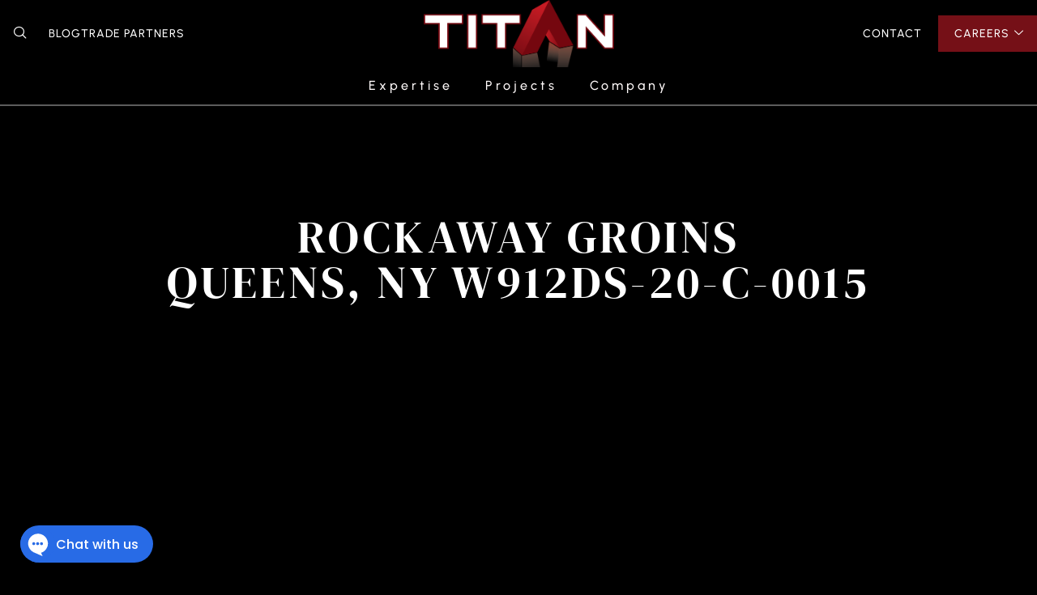

--- FILE ---
content_type: text/html; charset=UTF-8
request_url: https://www.titanconsultants.com/projects/dredging/rockaway-groins-queens-ny/
body_size: 25222
content:
<!doctype html>
<html lang="en-US">
<head>
	<meta charset="UTF-8">
	<meta name="viewport" content="width=device-width, initial-scale=1">
	<link rel="profile" href="https://gmpg.org/xfn/11">
	<script>
var theplus_ajax_url = "https://www.titanconsultants.com/wp-admin/admin-ajax.php";
		var theplus_ajax_post_url = "https://www.titanconsultants.com/wp-admin/admin-post.php";
		var theplus_nonce = "0beed643c0";
</script>
<meta name='robots' content='index, follow, max-image-preview:large, max-snippet:-1, max-video-preview:-1' />

            <script data-no-defer="1" data-ezscrex="false" data-cfasync="false" data-pagespeed-no-defer data-cookieconsent="ignore">
                var ctPublicFunctions = {"_ajax_nonce":"132094ecd7","_rest_nonce":"e7e322ff7e","_ajax_url":"\/wp-admin\/admin-ajax.php","_rest_url":"https:\/\/www.titanconsultants.com\/wp-json\/","data__cookies_type":"none","data__ajax_type":"rest","data__bot_detector_enabled":1,"data__frontend_data_log_enabled":1,"cookiePrefix":"","wprocket_detected":false,"host_url":"www.titanconsultants.com","text__ee_click_to_select":"Click to select the whole data","text__ee_original_email":"The complete one is","text__ee_got_it":"Got it","text__ee_blocked":"Blocked","text__ee_cannot_connect":"Cannot connect","text__ee_cannot_decode":"Can not decode email. Unknown reason","text__ee_email_decoder":"CleanTalk email decoder","text__ee_wait_for_decoding":"The magic is on the way!","text__ee_decoding_process":"Please wait a few seconds while we decode the contact data."}
            </script>
        
            <script data-no-defer="1" data-ezscrex="false" data-cfasync="false" data-pagespeed-no-defer data-cookieconsent="ignore">
                var ctPublic = {"_ajax_nonce":"132094ecd7","settings__forms__check_internal":0,"settings__forms__check_external":0,"settings__forms__force_protection":0,"settings__forms__search_test":1,"settings__forms__wc_add_to_cart":0,"settings__data__bot_detector_enabled":1,"settings__sfw__anti_crawler":0,"blog_home":"https:\/\/www.titanconsultants.com\/","pixel__setting":"3","pixel__enabled":false,"pixel__url":"https:\/\/moderate9-v4.cleantalk.org\/pixel\/30680a883d4aaa0df1fdfad338b0ee0c.gif","data__email_check_before_post":1,"data__email_check_exist_post":0,"data__cookies_type":"none","data__key_is_ok":true,"data__visible_fields_required":true,"wl_brandname":"Anti-Spam by CleanTalk","wl_brandname_short":"CleanTalk","ct_checkjs_key":1811959396,"emailEncoderPassKey":"b0d1919220a80048b090dca1c1b9d1a3","bot_detector_forms_excluded":"W10=","advancedCacheExists":false,"varnishCacheExists":false,"wc_ajax_add_to_cart":false}
            </script>
        
	<!-- This site is optimized with the Yoast SEO plugin v24.9 - https://yoast.com/wordpress/plugins/seo/ -->
	<title>ROCKAWAY GROINS – QUEENS, NY - TITAN Consultants &amp; Engineers</title>
	<link rel="canonical" href="https://www.titanconsultants.com/projects/dredging/rockaway-groins-queens-ny/" />
	<meta property="og:locale" content="en_US" />
	<meta property="og:type" content="article" />
	<meta property="og:title" content="ROCKAWAY GROINS – QUEENS, NY - TITAN Consultants &amp; Engineers" />
	<meta property="og:description" content="ROCKAWAY GROINS QUEENS, NY W912DS-20-C-0015 Previous slide Next slide BRIEF DESCRIPTION Project Overview The Hurricane Sandy Coastal Storm Risk Reduction project is a critical initiative to enhance the resilience of coastal areas from East Rockaway Inlet to Jamaica Bay. The project focuses on constructing and rehabilitating groin structures to mitigate the impact of future storms [&hellip;]" />
	<meta property="og:url" content="https://www.titanconsultants.com/projects/dredging/rockaway-groins-queens-ny/" />
	<meta property="og:site_name" content="TITAN Consultants &amp; Engineers" />
	<meta property="article:publisher" content="https://www.facebook.com/titancae/" />
	<meta property="article:modified_time" content="2024-07-23T14:01:20+00:00" />
	<meta property="og:image" content="https://www.titanconsultants.com/wp-content/uploads/2023/12/Far-Jetty-7-1024x768-1-1.jpg" />
	<meta property="og:image:width" content="1024" />
	<meta property="og:image:height" content="768" />
	<meta property="og:image:type" content="image/jpeg" />
	<meta name="twitter:card" content="summary_large_image" />
	<meta name="twitter:site" content="@titancae" />
	<meta name="twitter:label1" content="Est. reading time" />
	<meta name="twitter:data1" content="3 minutes" />
	<script type="application/ld+json" class="yoast-schema-graph">{"@context":"https://schema.org","@graph":[{"@type":"WebPage","@id":"https://www.titanconsultants.com/projects/dredging/rockaway-groins-queens-ny/","url":"https://www.titanconsultants.com/projects/dredging/rockaway-groins-queens-ny/","name":"ROCKAWAY GROINS – QUEENS, NY - TITAN Consultants &amp; Engineers","isPartOf":{"@id":"https://www.titanconsultants.com/#website"},"primaryImageOfPage":{"@id":"https://www.titanconsultants.com/projects/dredging/rockaway-groins-queens-ny/#primaryimage"},"image":{"@id":"https://www.titanconsultants.com/projects/dredging/rockaway-groins-queens-ny/#primaryimage"},"thumbnailUrl":"https://www.titanconsultants.com/wp-content/uploads/2023/12/Far-Jetty-7-1024x768-1-1.jpg","datePublished":"2023-12-05T15:51:39+00:00","dateModified":"2024-07-23T14:01:20+00:00","breadcrumb":{"@id":"https://www.titanconsultants.com/projects/dredging/rockaway-groins-queens-ny/#breadcrumb"},"inLanguage":"en-US","potentialAction":[{"@type":"ReadAction","target":["https://www.titanconsultants.com/projects/dredging/rockaway-groins-queens-ny/"]}]},{"@type":"ImageObject","inLanguage":"en-US","@id":"https://www.titanconsultants.com/projects/dredging/rockaway-groins-queens-ny/#primaryimage","url":"https://www.titanconsultants.com/wp-content/uploads/2023/12/Far-Jetty-7-1024x768-1-1.jpg","contentUrl":"https://www.titanconsultants.com/wp-content/uploads/2023/12/Far-Jetty-7-1024x768-1-1.jpg","width":1024,"height":768},{"@type":"BreadcrumbList","@id":"https://www.titanconsultants.com/projects/dredging/rockaway-groins-queens-ny/#breadcrumb","itemListElement":[{"@type":"ListItem","position":1,"name":"Home","item":"https://www.titanconsultants.com/"},{"@type":"ListItem","position":2,"name":"Dredging","item":"https://www.titanconsultants.com/projects/dredging/"},{"@type":"ListItem","position":3,"name":"ROCKAWAY GROINS – QUEENS, NY"}]},{"@type":"WebSite","@id":"https://www.titanconsultants.com/#website","url":"https://www.titanconsultants.com/","name":"TITAN Consultants & Engineers","description":"","publisher":{"@id":"https://www.titanconsultants.com/#organization"},"potentialAction":[{"@type":"SearchAction","target":{"@type":"EntryPoint","urlTemplate":"https://www.titanconsultants.com/?s={search_term_string}"},"query-input":{"@type":"PropertyValueSpecification","valueRequired":true,"valueName":"search_term_string"}}],"inLanguage":"en-US"},{"@type":"Organization","@id":"https://www.titanconsultants.com/#organization","name":"TITAN Consultants & Engineers","url":"https://www.titanconsultants.com/","logo":{"@type":"ImageObject","inLanguage":"en-US","@id":"https://www.titanconsultants.com/#/schema/logo/image/","url":"https://www.titanconsultants.com/wp-content/uploads/2023/09/Logo_FF-e1696526256227.png","contentUrl":"https://www.titanconsultants.com/wp-content/uploads/2023/09/Logo_FF-e1696526256227.png","width":600,"height":195,"caption":"TITAN Consultants & Engineers"},"image":{"@id":"https://www.titanconsultants.com/#/schema/logo/image/"},"sameAs":["https://www.facebook.com/titancae/","https://x.com/titancae","https://www.linkedin.com/company/titan-consultants-and-engineers/","http://ph.pinterest.com/titanCAE/","https://www.youtube.com/channel/UCzlKIX6kELOGTQ_ZAW2G2aA"]}]}</script>
	<!-- / Yoast SEO plugin. -->


<link rel='dns-prefetch' href='//fd.cleantalk.org' />
<link rel="alternate" type="application/rss+xml" title="TITAN Consultants &amp; Engineers &raquo; Feed" href="https://www.titanconsultants.com/feed/" />
<link rel="alternate" type="application/rss+xml" title="TITAN Consultants &amp; Engineers &raquo; Comments Feed" href="https://www.titanconsultants.com/comments/feed/" />
<link rel="alternate" title="oEmbed (JSON)" type="application/json+oembed" href="https://www.titanconsultants.com/wp-json/oembed/1.0/embed?url=https%3A%2F%2Fwww.titanconsultants.com%2Fprojects%2Fdredging%2Frockaway-groins-queens-ny%2F" />
<link rel="alternate" title="oEmbed (XML)" type="text/xml+oembed" href="https://www.titanconsultants.com/wp-json/oembed/1.0/embed?url=https%3A%2F%2Fwww.titanconsultants.com%2Fprojects%2Fdredging%2Frockaway-groins-queens-ny%2F&#038;format=xml" />
<style id='wp-img-auto-sizes-contain-inline-css'>
img:is([sizes=auto i],[sizes^="auto," i]){contain-intrinsic-size:3000px 1500px}
/*# sourceURL=wp-img-auto-sizes-contain-inline-css */
</style>
<style id='wp-emoji-styles-inline-css'>

	img.wp-smiley, img.emoji {
		display: inline !important;
		border: none !important;
		box-shadow: none !important;
		height: 1em !important;
		width: 1em !important;
		margin: 0 0.07em !important;
		vertical-align: -0.1em !important;
		background: none !important;
		padding: 0 !important;
	}
/*# sourceURL=wp-emoji-styles-inline-css */
</style>
<style id='classic-theme-styles-inline-css'>
/*! This file is auto-generated */
.wp-block-button__link{color:#fff;background-color:#32373c;border-radius:9999px;box-shadow:none;text-decoration:none;padding:calc(.667em + 2px) calc(1.333em + 2px);font-size:1.125em}.wp-block-file__button{background:#32373c;color:#fff;text-decoration:none}
/*# sourceURL=/wp-includes/css/classic-themes.min.css */
</style>
<style id='global-styles-inline-css'>
:root{--wp--preset--aspect-ratio--square: 1;--wp--preset--aspect-ratio--4-3: 4/3;--wp--preset--aspect-ratio--3-4: 3/4;--wp--preset--aspect-ratio--3-2: 3/2;--wp--preset--aspect-ratio--2-3: 2/3;--wp--preset--aspect-ratio--16-9: 16/9;--wp--preset--aspect-ratio--9-16: 9/16;--wp--preset--color--black: #000000;--wp--preset--color--cyan-bluish-gray: #abb8c3;--wp--preset--color--white: #ffffff;--wp--preset--color--pale-pink: #f78da7;--wp--preset--color--vivid-red: #cf2e2e;--wp--preset--color--luminous-vivid-orange: #ff6900;--wp--preset--color--luminous-vivid-amber: #fcb900;--wp--preset--color--light-green-cyan: #7bdcb5;--wp--preset--color--vivid-green-cyan: #00d084;--wp--preset--color--pale-cyan-blue: #8ed1fc;--wp--preset--color--vivid-cyan-blue: #0693e3;--wp--preset--color--vivid-purple: #9b51e0;--wp--preset--gradient--vivid-cyan-blue-to-vivid-purple: linear-gradient(135deg,rgb(6,147,227) 0%,rgb(155,81,224) 100%);--wp--preset--gradient--light-green-cyan-to-vivid-green-cyan: linear-gradient(135deg,rgb(122,220,180) 0%,rgb(0,208,130) 100%);--wp--preset--gradient--luminous-vivid-amber-to-luminous-vivid-orange: linear-gradient(135deg,rgb(252,185,0) 0%,rgb(255,105,0) 100%);--wp--preset--gradient--luminous-vivid-orange-to-vivid-red: linear-gradient(135deg,rgb(255,105,0) 0%,rgb(207,46,46) 100%);--wp--preset--gradient--very-light-gray-to-cyan-bluish-gray: linear-gradient(135deg,rgb(238,238,238) 0%,rgb(169,184,195) 100%);--wp--preset--gradient--cool-to-warm-spectrum: linear-gradient(135deg,rgb(74,234,220) 0%,rgb(151,120,209) 20%,rgb(207,42,186) 40%,rgb(238,44,130) 60%,rgb(251,105,98) 80%,rgb(254,248,76) 100%);--wp--preset--gradient--blush-light-purple: linear-gradient(135deg,rgb(255,206,236) 0%,rgb(152,150,240) 100%);--wp--preset--gradient--blush-bordeaux: linear-gradient(135deg,rgb(254,205,165) 0%,rgb(254,45,45) 50%,rgb(107,0,62) 100%);--wp--preset--gradient--luminous-dusk: linear-gradient(135deg,rgb(255,203,112) 0%,rgb(199,81,192) 50%,rgb(65,88,208) 100%);--wp--preset--gradient--pale-ocean: linear-gradient(135deg,rgb(255,245,203) 0%,rgb(182,227,212) 50%,rgb(51,167,181) 100%);--wp--preset--gradient--electric-grass: linear-gradient(135deg,rgb(202,248,128) 0%,rgb(113,206,126) 100%);--wp--preset--gradient--midnight: linear-gradient(135deg,rgb(2,3,129) 0%,rgb(40,116,252) 100%);--wp--preset--font-size--small: 13px;--wp--preset--font-size--medium: 20px;--wp--preset--font-size--large: 36px;--wp--preset--font-size--x-large: 42px;--wp--preset--spacing--20: 0.44rem;--wp--preset--spacing--30: 0.67rem;--wp--preset--spacing--40: 1rem;--wp--preset--spacing--50: 1.5rem;--wp--preset--spacing--60: 2.25rem;--wp--preset--spacing--70: 3.38rem;--wp--preset--spacing--80: 5.06rem;--wp--preset--shadow--natural: 6px 6px 9px rgba(0, 0, 0, 0.2);--wp--preset--shadow--deep: 12px 12px 50px rgba(0, 0, 0, 0.4);--wp--preset--shadow--sharp: 6px 6px 0px rgba(0, 0, 0, 0.2);--wp--preset--shadow--outlined: 6px 6px 0px -3px rgb(255, 255, 255), 6px 6px rgb(0, 0, 0);--wp--preset--shadow--crisp: 6px 6px 0px rgb(0, 0, 0);}:where(.is-layout-flex){gap: 0.5em;}:where(.is-layout-grid){gap: 0.5em;}body .is-layout-flex{display: flex;}.is-layout-flex{flex-wrap: wrap;align-items: center;}.is-layout-flex > :is(*, div){margin: 0;}body .is-layout-grid{display: grid;}.is-layout-grid > :is(*, div){margin: 0;}:where(.wp-block-columns.is-layout-flex){gap: 2em;}:where(.wp-block-columns.is-layout-grid){gap: 2em;}:where(.wp-block-post-template.is-layout-flex){gap: 1.25em;}:where(.wp-block-post-template.is-layout-grid){gap: 1.25em;}.has-black-color{color: var(--wp--preset--color--black) !important;}.has-cyan-bluish-gray-color{color: var(--wp--preset--color--cyan-bluish-gray) !important;}.has-white-color{color: var(--wp--preset--color--white) !important;}.has-pale-pink-color{color: var(--wp--preset--color--pale-pink) !important;}.has-vivid-red-color{color: var(--wp--preset--color--vivid-red) !important;}.has-luminous-vivid-orange-color{color: var(--wp--preset--color--luminous-vivid-orange) !important;}.has-luminous-vivid-amber-color{color: var(--wp--preset--color--luminous-vivid-amber) !important;}.has-light-green-cyan-color{color: var(--wp--preset--color--light-green-cyan) !important;}.has-vivid-green-cyan-color{color: var(--wp--preset--color--vivid-green-cyan) !important;}.has-pale-cyan-blue-color{color: var(--wp--preset--color--pale-cyan-blue) !important;}.has-vivid-cyan-blue-color{color: var(--wp--preset--color--vivid-cyan-blue) !important;}.has-vivid-purple-color{color: var(--wp--preset--color--vivid-purple) !important;}.has-black-background-color{background-color: var(--wp--preset--color--black) !important;}.has-cyan-bluish-gray-background-color{background-color: var(--wp--preset--color--cyan-bluish-gray) !important;}.has-white-background-color{background-color: var(--wp--preset--color--white) !important;}.has-pale-pink-background-color{background-color: var(--wp--preset--color--pale-pink) !important;}.has-vivid-red-background-color{background-color: var(--wp--preset--color--vivid-red) !important;}.has-luminous-vivid-orange-background-color{background-color: var(--wp--preset--color--luminous-vivid-orange) !important;}.has-luminous-vivid-amber-background-color{background-color: var(--wp--preset--color--luminous-vivid-amber) !important;}.has-light-green-cyan-background-color{background-color: var(--wp--preset--color--light-green-cyan) !important;}.has-vivid-green-cyan-background-color{background-color: var(--wp--preset--color--vivid-green-cyan) !important;}.has-pale-cyan-blue-background-color{background-color: var(--wp--preset--color--pale-cyan-blue) !important;}.has-vivid-cyan-blue-background-color{background-color: var(--wp--preset--color--vivid-cyan-blue) !important;}.has-vivid-purple-background-color{background-color: var(--wp--preset--color--vivid-purple) !important;}.has-black-border-color{border-color: var(--wp--preset--color--black) !important;}.has-cyan-bluish-gray-border-color{border-color: var(--wp--preset--color--cyan-bluish-gray) !important;}.has-white-border-color{border-color: var(--wp--preset--color--white) !important;}.has-pale-pink-border-color{border-color: var(--wp--preset--color--pale-pink) !important;}.has-vivid-red-border-color{border-color: var(--wp--preset--color--vivid-red) !important;}.has-luminous-vivid-orange-border-color{border-color: var(--wp--preset--color--luminous-vivid-orange) !important;}.has-luminous-vivid-amber-border-color{border-color: var(--wp--preset--color--luminous-vivid-amber) !important;}.has-light-green-cyan-border-color{border-color: var(--wp--preset--color--light-green-cyan) !important;}.has-vivid-green-cyan-border-color{border-color: var(--wp--preset--color--vivid-green-cyan) !important;}.has-pale-cyan-blue-border-color{border-color: var(--wp--preset--color--pale-cyan-blue) !important;}.has-vivid-cyan-blue-border-color{border-color: var(--wp--preset--color--vivid-cyan-blue) !important;}.has-vivid-purple-border-color{border-color: var(--wp--preset--color--vivid-purple) !important;}.has-vivid-cyan-blue-to-vivid-purple-gradient-background{background: var(--wp--preset--gradient--vivid-cyan-blue-to-vivid-purple) !important;}.has-light-green-cyan-to-vivid-green-cyan-gradient-background{background: var(--wp--preset--gradient--light-green-cyan-to-vivid-green-cyan) !important;}.has-luminous-vivid-amber-to-luminous-vivid-orange-gradient-background{background: var(--wp--preset--gradient--luminous-vivid-amber-to-luminous-vivid-orange) !important;}.has-luminous-vivid-orange-to-vivid-red-gradient-background{background: var(--wp--preset--gradient--luminous-vivid-orange-to-vivid-red) !important;}.has-very-light-gray-to-cyan-bluish-gray-gradient-background{background: var(--wp--preset--gradient--very-light-gray-to-cyan-bluish-gray) !important;}.has-cool-to-warm-spectrum-gradient-background{background: var(--wp--preset--gradient--cool-to-warm-spectrum) !important;}.has-blush-light-purple-gradient-background{background: var(--wp--preset--gradient--blush-light-purple) !important;}.has-blush-bordeaux-gradient-background{background: var(--wp--preset--gradient--blush-bordeaux) !important;}.has-luminous-dusk-gradient-background{background: var(--wp--preset--gradient--luminous-dusk) !important;}.has-pale-ocean-gradient-background{background: var(--wp--preset--gradient--pale-ocean) !important;}.has-electric-grass-gradient-background{background: var(--wp--preset--gradient--electric-grass) !important;}.has-midnight-gradient-background{background: var(--wp--preset--gradient--midnight) !important;}.has-small-font-size{font-size: var(--wp--preset--font-size--small) !important;}.has-medium-font-size{font-size: var(--wp--preset--font-size--medium) !important;}.has-large-font-size{font-size: var(--wp--preset--font-size--large) !important;}.has-x-large-font-size{font-size: var(--wp--preset--font-size--x-large) !important;}
:where(.wp-block-post-template.is-layout-flex){gap: 1.25em;}:where(.wp-block-post-template.is-layout-grid){gap: 1.25em;}
:where(.wp-block-term-template.is-layout-flex){gap: 1.25em;}:where(.wp-block-term-template.is-layout-grid){gap: 1.25em;}
:where(.wp-block-columns.is-layout-flex){gap: 2em;}:where(.wp-block-columns.is-layout-grid){gap: 2em;}
:root :where(.wp-block-pullquote){font-size: 1.5em;line-height: 1.6;}
/*# sourceURL=global-styles-inline-css */
</style>
<link rel='stylesheet' id='cleantalk-public-css-css' href='https://www.titanconsultants.com/wp-content/plugins/cleantalk-spam-protect/css/cleantalk-public.min.css?ver=6.71.1_1769414953' media='all' />
<link rel='stylesheet' id='cleantalk-email-decoder-css-css' href='https://www.titanconsultants.com/wp-content/plugins/cleantalk-spam-protect/css/cleantalk-email-decoder.min.css?ver=6.71.1_1769414953' media='all' />
<link rel='stylesheet' id='theplus-plus-extra-adv-plus-extra-adv-css' href='//www.titanconsultants.com/wp-content/plugins/the-plus-addons-for-elementor-page-builder/assets/css/main/plus-extra-adv/plus-extra-adv.min.css?ver=1769554861' media='all' />
<link rel='stylesheet' id='theplus-plus-tabs-tours-tabs-tours-css' href='//www.titanconsultants.com/wp-content/plugins/theplus_elementor_addon/assets/css/main/tabs-tours/plus-tabs-tours.css?ver=1769554861' media='all' />
<link rel='stylesheet' id='hello-elementor-css' href='https://www.titanconsultants.com/wp-content/themes/hello-elementor1/style.min.css?ver=2.8.1' media='all' />
<link rel='stylesheet' id='hello-elementor-theme-style-css' href='https://www.titanconsultants.com/wp-content/themes/hello-elementor1/theme.min.css?ver=2.8.1' media='all' />
<link rel='stylesheet' id='elementor-frontend-css' href='https://www.titanconsultants.com/wp-content/plugins/elementor/assets/css/frontend.min.css?ver=3.34.4' media='all' />
<style id='elementor-frontend-inline-css'>
@-webkit-keyframes ha_fadeIn{0%{opacity:0}to{opacity:1}}@keyframes ha_fadeIn{0%{opacity:0}to{opacity:1}}@-webkit-keyframes ha_zoomIn{0%{opacity:0;-webkit-transform:scale3d(.3,.3,.3);transform:scale3d(.3,.3,.3)}50%{opacity:1}}@keyframes ha_zoomIn{0%{opacity:0;-webkit-transform:scale3d(.3,.3,.3);transform:scale3d(.3,.3,.3)}50%{opacity:1}}@-webkit-keyframes ha_rollIn{0%{opacity:0;-webkit-transform:translate3d(-100%,0,0) rotate3d(0,0,1,-120deg);transform:translate3d(-100%,0,0) rotate3d(0,0,1,-120deg)}to{opacity:1}}@keyframes ha_rollIn{0%{opacity:0;-webkit-transform:translate3d(-100%,0,0) rotate3d(0,0,1,-120deg);transform:translate3d(-100%,0,0) rotate3d(0,0,1,-120deg)}to{opacity:1}}@-webkit-keyframes ha_bounce{0%,20%,53%,to{-webkit-animation-timing-function:cubic-bezier(.215,.61,.355,1);animation-timing-function:cubic-bezier(.215,.61,.355,1)}40%,43%{-webkit-transform:translate3d(0,-30px,0) scaleY(1.1);transform:translate3d(0,-30px,0) scaleY(1.1);-webkit-animation-timing-function:cubic-bezier(.755,.05,.855,.06);animation-timing-function:cubic-bezier(.755,.05,.855,.06)}70%{-webkit-transform:translate3d(0,-15px,0) scaleY(1.05);transform:translate3d(0,-15px,0) scaleY(1.05);-webkit-animation-timing-function:cubic-bezier(.755,.05,.855,.06);animation-timing-function:cubic-bezier(.755,.05,.855,.06)}80%{-webkit-transition-timing-function:cubic-bezier(.215,.61,.355,1);transition-timing-function:cubic-bezier(.215,.61,.355,1);-webkit-transform:translate3d(0,0,0) scaleY(.95);transform:translate3d(0,0,0) scaleY(.95)}90%{-webkit-transform:translate3d(0,-4px,0) scaleY(1.02);transform:translate3d(0,-4px,0) scaleY(1.02)}}@keyframes ha_bounce{0%,20%,53%,to{-webkit-animation-timing-function:cubic-bezier(.215,.61,.355,1);animation-timing-function:cubic-bezier(.215,.61,.355,1)}40%,43%{-webkit-transform:translate3d(0,-30px,0) scaleY(1.1);transform:translate3d(0,-30px,0) scaleY(1.1);-webkit-animation-timing-function:cubic-bezier(.755,.05,.855,.06);animation-timing-function:cubic-bezier(.755,.05,.855,.06)}70%{-webkit-transform:translate3d(0,-15px,0) scaleY(1.05);transform:translate3d(0,-15px,0) scaleY(1.05);-webkit-animation-timing-function:cubic-bezier(.755,.05,.855,.06);animation-timing-function:cubic-bezier(.755,.05,.855,.06)}80%{-webkit-transition-timing-function:cubic-bezier(.215,.61,.355,1);transition-timing-function:cubic-bezier(.215,.61,.355,1);-webkit-transform:translate3d(0,0,0) scaleY(.95);transform:translate3d(0,0,0) scaleY(.95)}90%{-webkit-transform:translate3d(0,-4px,0) scaleY(1.02);transform:translate3d(0,-4px,0) scaleY(1.02)}}@-webkit-keyframes ha_bounceIn{0%,20%,40%,60%,80%,to{-webkit-animation-timing-function:cubic-bezier(.215,.61,.355,1);animation-timing-function:cubic-bezier(.215,.61,.355,1)}0%{opacity:0;-webkit-transform:scale3d(.3,.3,.3);transform:scale3d(.3,.3,.3)}20%{-webkit-transform:scale3d(1.1,1.1,1.1);transform:scale3d(1.1,1.1,1.1)}40%{-webkit-transform:scale3d(.9,.9,.9);transform:scale3d(.9,.9,.9)}60%{opacity:1;-webkit-transform:scale3d(1.03,1.03,1.03);transform:scale3d(1.03,1.03,1.03)}80%{-webkit-transform:scale3d(.97,.97,.97);transform:scale3d(.97,.97,.97)}to{opacity:1}}@keyframes ha_bounceIn{0%,20%,40%,60%,80%,to{-webkit-animation-timing-function:cubic-bezier(.215,.61,.355,1);animation-timing-function:cubic-bezier(.215,.61,.355,1)}0%{opacity:0;-webkit-transform:scale3d(.3,.3,.3);transform:scale3d(.3,.3,.3)}20%{-webkit-transform:scale3d(1.1,1.1,1.1);transform:scale3d(1.1,1.1,1.1)}40%{-webkit-transform:scale3d(.9,.9,.9);transform:scale3d(.9,.9,.9)}60%{opacity:1;-webkit-transform:scale3d(1.03,1.03,1.03);transform:scale3d(1.03,1.03,1.03)}80%{-webkit-transform:scale3d(.97,.97,.97);transform:scale3d(.97,.97,.97)}to{opacity:1}}@-webkit-keyframes ha_flipInX{0%{opacity:0;-webkit-transform:perspective(400px) rotate3d(1,0,0,90deg);transform:perspective(400px) rotate3d(1,0,0,90deg);-webkit-animation-timing-function:ease-in;animation-timing-function:ease-in}40%{-webkit-transform:perspective(400px) rotate3d(1,0,0,-20deg);transform:perspective(400px) rotate3d(1,0,0,-20deg);-webkit-animation-timing-function:ease-in;animation-timing-function:ease-in}60%{opacity:1;-webkit-transform:perspective(400px) rotate3d(1,0,0,10deg);transform:perspective(400px) rotate3d(1,0,0,10deg)}80%{-webkit-transform:perspective(400px) rotate3d(1,0,0,-5deg);transform:perspective(400px) rotate3d(1,0,0,-5deg)}}@keyframes ha_flipInX{0%{opacity:0;-webkit-transform:perspective(400px) rotate3d(1,0,0,90deg);transform:perspective(400px) rotate3d(1,0,0,90deg);-webkit-animation-timing-function:ease-in;animation-timing-function:ease-in}40%{-webkit-transform:perspective(400px) rotate3d(1,0,0,-20deg);transform:perspective(400px) rotate3d(1,0,0,-20deg);-webkit-animation-timing-function:ease-in;animation-timing-function:ease-in}60%{opacity:1;-webkit-transform:perspective(400px) rotate3d(1,0,0,10deg);transform:perspective(400px) rotate3d(1,0,0,10deg)}80%{-webkit-transform:perspective(400px) rotate3d(1,0,0,-5deg);transform:perspective(400px) rotate3d(1,0,0,-5deg)}}@-webkit-keyframes ha_flipInY{0%{opacity:0;-webkit-transform:perspective(400px) rotate3d(0,1,0,90deg);transform:perspective(400px) rotate3d(0,1,0,90deg);-webkit-animation-timing-function:ease-in;animation-timing-function:ease-in}40%{-webkit-transform:perspective(400px) rotate3d(0,1,0,-20deg);transform:perspective(400px) rotate3d(0,1,0,-20deg);-webkit-animation-timing-function:ease-in;animation-timing-function:ease-in}60%{opacity:1;-webkit-transform:perspective(400px) rotate3d(0,1,0,10deg);transform:perspective(400px) rotate3d(0,1,0,10deg)}80%{-webkit-transform:perspective(400px) rotate3d(0,1,0,-5deg);transform:perspective(400px) rotate3d(0,1,0,-5deg)}}@keyframes ha_flipInY{0%{opacity:0;-webkit-transform:perspective(400px) rotate3d(0,1,0,90deg);transform:perspective(400px) rotate3d(0,1,0,90deg);-webkit-animation-timing-function:ease-in;animation-timing-function:ease-in}40%{-webkit-transform:perspective(400px) rotate3d(0,1,0,-20deg);transform:perspective(400px) rotate3d(0,1,0,-20deg);-webkit-animation-timing-function:ease-in;animation-timing-function:ease-in}60%{opacity:1;-webkit-transform:perspective(400px) rotate3d(0,1,0,10deg);transform:perspective(400px) rotate3d(0,1,0,10deg)}80%{-webkit-transform:perspective(400px) rotate3d(0,1,0,-5deg);transform:perspective(400px) rotate3d(0,1,0,-5deg)}}@-webkit-keyframes ha_swing{20%{-webkit-transform:rotate3d(0,0,1,15deg);transform:rotate3d(0,0,1,15deg)}40%{-webkit-transform:rotate3d(0,0,1,-10deg);transform:rotate3d(0,0,1,-10deg)}60%{-webkit-transform:rotate3d(0,0,1,5deg);transform:rotate3d(0,0,1,5deg)}80%{-webkit-transform:rotate3d(0,0,1,-5deg);transform:rotate3d(0,0,1,-5deg)}}@keyframes ha_swing{20%{-webkit-transform:rotate3d(0,0,1,15deg);transform:rotate3d(0,0,1,15deg)}40%{-webkit-transform:rotate3d(0,0,1,-10deg);transform:rotate3d(0,0,1,-10deg)}60%{-webkit-transform:rotate3d(0,0,1,5deg);transform:rotate3d(0,0,1,5deg)}80%{-webkit-transform:rotate3d(0,0,1,-5deg);transform:rotate3d(0,0,1,-5deg)}}@-webkit-keyframes ha_slideInDown{0%{visibility:visible;-webkit-transform:translate3d(0,-100%,0);transform:translate3d(0,-100%,0)}}@keyframes ha_slideInDown{0%{visibility:visible;-webkit-transform:translate3d(0,-100%,0);transform:translate3d(0,-100%,0)}}@-webkit-keyframes ha_slideInUp{0%{visibility:visible;-webkit-transform:translate3d(0,100%,0);transform:translate3d(0,100%,0)}}@keyframes ha_slideInUp{0%{visibility:visible;-webkit-transform:translate3d(0,100%,0);transform:translate3d(0,100%,0)}}@-webkit-keyframes ha_slideInLeft{0%{visibility:visible;-webkit-transform:translate3d(-100%,0,0);transform:translate3d(-100%,0,0)}}@keyframes ha_slideInLeft{0%{visibility:visible;-webkit-transform:translate3d(-100%,0,0);transform:translate3d(-100%,0,0)}}@-webkit-keyframes ha_slideInRight{0%{visibility:visible;-webkit-transform:translate3d(100%,0,0);transform:translate3d(100%,0,0)}}@keyframes ha_slideInRight{0%{visibility:visible;-webkit-transform:translate3d(100%,0,0);transform:translate3d(100%,0,0)}}.ha_fadeIn{-webkit-animation-name:ha_fadeIn;animation-name:ha_fadeIn}.ha_zoomIn{-webkit-animation-name:ha_zoomIn;animation-name:ha_zoomIn}.ha_rollIn{-webkit-animation-name:ha_rollIn;animation-name:ha_rollIn}.ha_bounce{-webkit-transform-origin:center bottom;-ms-transform-origin:center bottom;transform-origin:center bottom;-webkit-animation-name:ha_bounce;animation-name:ha_bounce}.ha_bounceIn{-webkit-animation-name:ha_bounceIn;animation-name:ha_bounceIn;-webkit-animation-duration:.75s;-webkit-animation-duration:calc(var(--animate-duration)*.75);animation-duration:.75s;animation-duration:calc(var(--animate-duration)*.75)}.ha_flipInX,.ha_flipInY{-webkit-animation-name:ha_flipInX;animation-name:ha_flipInX;-webkit-backface-visibility:visible!important;backface-visibility:visible!important}.ha_flipInY{-webkit-animation-name:ha_flipInY;animation-name:ha_flipInY}.ha_swing{-webkit-transform-origin:top center;-ms-transform-origin:top center;transform-origin:top center;-webkit-animation-name:ha_swing;animation-name:ha_swing}.ha_slideInDown{-webkit-animation-name:ha_slideInDown;animation-name:ha_slideInDown}.ha_slideInUp{-webkit-animation-name:ha_slideInUp;animation-name:ha_slideInUp}.ha_slideInLeft{-webkit-animation-name:ha_slideInLeft;animation-name:ha_slideInLeft}.ha_slideInRight{-webkit-animation-name:ha_slideInRight;animation-name:ha_slideInRight}.ha-css-transform-yes{-webkit-transition-duration:var(--ha-tfx-transition-duration, .2s);transition-duration:var(--ha-tfx-transition-duration, .2s);-webkit-transition-property:-webkit-transform;transition-property:transform;transition-property:transform,-webkit-transform;-webkit-transform:translate(var(--ha-tfx-translate-x, 0),var(--ha-tfx-translate-y, 0)) scale(var(--ha-tfx-scale-x, 1),var(--ha-tfx-scale-y, 1)) skew(var(--ha-tfx-skew-x, 0),var(--ha-tfx-skew-y, 0)) rotateX(var(--ha-tfx-rotate-x, 0)) rotateY(var(--ha-tfx-rotate-y, 0)) rotateZ(var(--ha-tfx-rotate-z, 0));transform:translate(var(--ha-tfx-translate-x, 0),var(--ha-tfx-translate-y, 0)) scale(var(--ha-tfx-scale-x, 1),var(--ha-tfx-scale-y, 1)) skew(var(--ha-tfx-skew-x, 0),var(--ha-tfx-skew-y, 0)) rotateX(var(--ha-tfx-rotate-x, 0)) rotateY(var(--ha-tfx-rotate-y, 0)) rotateZ(var(--ha-tfx-rotate-z, 0))}.ha-css-transform-yes:hover{-webkit-transform:translate(var(--ha-tfx-translate-x-hover, var(--ha-tfx-translate-x, 0)),var(--ha-tfx-translate-y-hover, var(--ha-tfx-translate-y, 0))) scale(var(--ha-tfx-scale-x-hover, var(--ha-tfx-scale-x, 1)),var(--ha-tfx-scale-y-hover, var(--ha-tfx-scale-y, 1))) skew(var(--ha-tfx-skew-x-hover, var(--ha-tfx-skew-x, 0)),var(--ha-tfx-skew-y-hover, var(--ha-tfx-skew-y, 0))) rotateX(var(--ha-tfx-rotate-x-hover, var(--ha-tfx-rotate-x, 0))) rotateY(var(--ha-tfx-rotate-y-hover, var(--ha-tfx-rotate-y, 0))) rotateZ(var(--ha-tfx-rotate-z-hover, var(--ha-tfx-rotate-z, 0)));transform:translate(var(--ha-tfx-translate-x-hover, var(--ha-tfx-translate-x, 0)),var(--ha-tfx-translate-y-hover, var(--ha-tfx-translate-y, 0))) scale(var(--ha-tfx-scale-x-hover, var(--ha-tfx-scale-x, 1)),var(--ha-tfx-scale-y-hover, var(--ha-tfx-scale-y, 1))) skew(var(--ha-tfx-skew-x-hover, var(--ha-tfx-skew-x, 0)),var(--ha-tfx-skew-y-hover, var(--ha-tfx-skew-y, 0))) rotateX(var(--ha-tfx-rotate-x-hover, var(--ha-tfx-rotate-x, 0))) rotateY(var(--ha-tfx-rotate-y-hover, var(--ha-tfx-rotate-y, 0))) rotateZ(var(--ha-tfx-rotate-z-hover, var(--ha-tfx-rotate-z, 0)))}.happy-addon>.elementor-widget-container{word-wrap:break-word;overflow-wrap:break-word}.happy-addon>.elementor-widget-container,.happy-addon>.elementor-widget-container *{-webkit-box-sizing:border-box;box-sizing:border-box}.happy-addon:not(:has(.elementor-widget-container)),.happy-addon:not(:has(.elementor-widget-container)) *{-webkit-box-sizing:border-box;box-sizing:border-box;word-wrap:break-word;overflow-wrap:break-word}.happy-addon p:empty{display:none}.happy-addon .elementor-inline-editing{min-height:auto!important}.happy-addon-pro img{max-width:100%;height:auto;-o-object-fit:cover;object-fit:cover}.ha-screen-reader-text{position:absolute;overflow:hidden;clip:rect(1px,1px,1px,1px);margin:-1px;padding:0;width:1px;height:1px;border:0;word-wrap:normal!important;-webkit-clip-path:inset(50%);clip-path:inset(50%)}.ha-has-bg-overlay>.elementor-widget-container{position:relative;z-index:1}.ha-has-bg-overlay>.elementor-widget-container:before{position:absolute;top:0;left:0;z-index:-1;width:100%;height:100%;content:""}.ha-has-bg-overlay:not(:has(.elementor-widget-container)){position:relative;z-index:1}.ha-has-bg-overlay:not(:has(.elementor-widget-container)):before{position:absolute;top:0;left:0;z-index:-1;width:100%;height:100%;content:""}.ha-popup--is-enabled .ha-js-popup,.ha-popup--is-enabled .ha-js-popup img{cursor:-webkit-zoom-in!important;cursor:zoom-in!important}.mfp-wrap .mfp-arrow,.mfp-wrap .mfp-close{background-color:transparent}.mfp-wrap .mfp-arrow:focus,.mfp-wrap .mfp-close:focus{outline-width:thin}.ha-advanced-tooltip-enable{position:relative;cursor:pointer;--ha-tooltip-arrow-color:black;--ha-tooltip-arrow-distance:0}.ha-advanced-tooltip-enable .ha-advanced-tooltip-content{position:absolute;z-index:999;display:none;padding:5px 0;width:120px;height:auto;border-radius:6px;background-color:#000;color:#fff;text-align:center;opacity:0}.ha-advanced-tooltip-enable .ha-advanced-tooltip-content::after{position:absolute;border-width:5px;border-style:solid;content:""}.ha-advanced-tooltip-enable .ha-advanced-tooltip-content.no-arrow::after{visibility:hidden}.ha-advanced-tooltip-enable .ha-advanced-tooltip-content.show{display:inline-block;opacity:1}.ha-advanced-tooltip-enable.ha-advanced-tooltip-top .ha-advanced-tooltip-content,body[data-elementor-device-mode=tablet] .ha-advanced-tooltip-enable.ha-advanced-tooltip-tablet-top .ha-advanced-tooltip-content{top:unset;right:0;bottom:calc(101% + var(--ha-tooltip-arrow-distance));left:0;margin:0 auto}.ha-advanced-tooltip-enable.ha-advanced-tooltip-top .ha-advanced-tooltip-content::after,body[data-elementor-device-mode=tablet] .ha-advanced-tooltip-enable.ha-advanced-tooltip-tablet-top .ha-advanced-tooltip-content::after{top:100%;right:unset;bottom:unset;left:50%;border-color:var(--ha-tooltip-arrow-color) transparent transparent transparent;-webkit-transform:translateX(-50%);-ms-transform:translateX(-50%);transform:translateX(-50%)}.ha-advanced-tooltip-enable.ha-advanced-tooltip-bottom .ha-advanced-tooltip-content,body[data-elementor-device-mode=tablet] .ha-advanced-tooltip-enable.ha-advanced-tooltip-tablet-bottom .ha-advanced-tooltip-content{top:calc(101% + var(--ha-tooltip-arrow-distance));right:0;bottom:unset;left:0;margin:0 auto}.ha-advanced-tooltip-enable.ha-advanced-tooltip-bottom .ha-advanced-tooltip-content::after,body[data-elementor-device-mode=tablet] .ha-advanced-tooltip-enable.ha-advanced-tooltip-tablet-bottom .ha-advanced-tooltip-content::after{top:unset;right:unset;bottom:100%;left:50%;border-color:transparent transparent var(--ha-tooltip-arrow-color) transparent;-webkit-transform:translateX(-50%);-ms-transform:translateX(-50%);transform:translateX(-50%)}.ha-advanced-tooltip-enable.ha-advanced-tooltip-left .ha-advanced-tooltip-content,body[data-elementor-device-mode=tablet] .ha-advanced-tooltip-enable.ha-advanced-tooltip-tablet-left .ha-advanced-tooltip-content{top:50%;right:calc(101% + var(--ha-tooltip-arrow-distance));bottom:unset;left:unset;-webkit-transform:translateY(-50%);-ms-transform:translateY(-50%);transform:translateY(-50%)}.ha-advanced-tooltip-enable.ha-advanced-tooltip-left .ha-advanced-tooltip-content::after,body[data-elementor-device-mode=tablet] .ha-advanced-tooltip-enable.ha-advanced-tooltip-tablet-left .ha-advanced-tooltip-content::after{top:50%;right:unset;bottom:unset;left:100%;border-color:transparent transparent transparent var(--ha-tooltip-arrow-color);-webkit-transform:translateY(-50%);-ms-transform:translateY(-50%);transform:translateY(-50%)}.ha-advanced-tooltip-enable.ha-advanced-tooltip-right .ha-advanced-tooltip-content,body[data-elementor-device-mode=tablet] .ha-advanced-tooltip-enable.ha-advanced-tooltip-tablet-right .ha-advanced-tooltip-content{top:50%;right:unset;bottom:unset;left:calc(101% + var(--ha-tooltip-arrow-distance));-webkit-transform:translateY(-50%);-ms-transform:translateY(-50%);transform:translateY(-50%)}.ha-advanced-tooltip-enable.ha-advanced-tooltip-right .ha-advanced-tooltip-content::after,body[data-elementor-device-mode=tablet] .ha-advanced-tooltip-enable.ha-advanced-tooltip-tablet-right .ha-advanced-tooltip-content::after{top:50%;right:100%;bottom:unset;left:unset;border-color:transparent var(--ha-tooltip-arrow-color) transparent transparent;-webkit-transform:translateY(-50%);-ms-transform:translateY(-50%);transform:translateY(-50%)}body[data-elementor-device-mode=mobile] .ha-advanced-tooltip-enable.ha-advanced-tooltip-mobile-top .ha-advanced-tooltip-content{top:unset;right:0;bottom:calc(101% + var(--ha-tooltip-arrow-distance));left:0;margin:0 auto}body[data-elementor-device-mode=mobile] .ha-advanced-tooltip-enable.ha-advanced-tooltip-mobile-top .ha-advanced-tooltip-content::after{top:100%;right:unset;bottom:unset;left:50%;border-color:var(--ha-tooltip-arrow-color) transparent transparent transparent;-webkit-transform:translateX(-50%);-ms-transform:translateX(-50%);transform:translateX(-50%)}body[data-elementor-device-mode=mobile] .ha-advanced-tooltip-enable.ha-advanced-tooltip-mobile-bottom .ha-advanced-tooltip-content{top:calc(101% + var(--ha-tooltip-arrow-distance));right:0;bottom:unset;left:0;margin:0 auto}body[data-elementor-device-mode=mobile] .ha-advanced-tooltip-enable.ha-advanced-tooltip-mobile-bottom .ha-advanced-tooltip-content::after{top:unset;right:unset;bottom:100%;left:50%;border-color:transparent transparent var(--ha-tooltip-arrow-color) transparent;-webkit-transform:translateX(-50%);-ms-transform:translateX(-50%);transform:translateX(-50%)}body[data-elementor-device-mode=mobile] .ha-advanced-tooltip-enable.ha-advanced-tooltip-mobile-left .ha-advanced-tooltip-content{top:50%;right:calc(101% + var(--ha-tooltip-arrow-distance));bottom:unset;left:unset;-webkit-transform:translateY(-50%);-ms-transform:translateY(-50%);transform:translateY(-50%)}body[data-elementor-device-mode=mobile] .ha-advanced-tooltip-enable.ha-advanced-tooltip-mobile-left .ha-advanced-tooltip-content::after{top:50%;right:unset;bottom:unset;left:100%;border-color:transparent transparent transparent var(--ha-tooltip-arrow-color);-webkit-transform:translateY(-50%);-ms-transform:translateY(-50%);transform:translateY(-50%)}body[data-elementor-device-mode=mobile] .ha-advanced-tooltip-enable.ha-advanced-tooltip-mobile-right .ha-advanced-tooltip-content{top:50%;right:unset;bottom:unset;left:calc(101% + var(--ha-tooltip-arrow-distance));-webkit-transform:translateY(-50%);-ms-transform:translateY(-50%);transform:translateY(-50%)}body[data-elementor-device-mode=mobile] .ha-advanced-tooltip-enable.ha-advanced-tooltip-mobile-right .ha-advanced-tooltip-content::after{top:50%;right:100%;bottom:unset;left:unset;border-color:transparent var(--ha-tooltip-arrow-color) transparent transparent;-webkit-transform:translateY(-50%);-ms-transform:translateY(-50%);transform:translateY(-50%)}body.elementor-editor-active .happy-addon.ha-gravityforms .gform_wrapper{display:block!important}.ha-scroll-to-top-wrap.ha-scroll-to-top-hide{display:none}.ha-scroll-to-top-wrap.edit-mode,.ha-scroll-to-top-wrap.single-page-off{display:none!important}.ha-scroll-to-top-button{position:fixed;right:15px;bottom:15px;z-index:9999;display:-webkit-box;display:-webkit-flex;display:-ms-flexbox;display:flex;-webkit-box-align:center;-webkit-align-items:center;align-items:center;-ms-flex-align:center;-webkit-box-pack:center;-ms-flex-pack:center;-webkit-justify-content:center;justify-content:center;width:50px;height:50px;border-radius:50px;background-color:#5636d1;color:#fff;text-align:center;opacity:1;cursor:pointer;-webkit-transition:all .3s;transition:all .3s}.ha-scroll-to-top-button i{color:#fff;font-size:16px}.ha-scroll-to-top-button:hover{background-color:#e2498a}
/*# sourceURL=elementor-frontend-inline-css */
</style>
<link rel='stylesheet' id='elementor-post-7-css' href='https://www.titanconsultants.com/wp-content/uploads/elementor/css/post-7.css?ver=1769760602' media='all' />
<link rel='stylesheet' id='widget-image-css' href='https://www.titanconsultants.com/wp-content/plugins/elementor/assets/css/widget-image.min.css?ver=3.34.4' media='all' />
<link rel='stylesheet' id='e-sticky-css' href='https://www.titanconsultants.com/wp-content/plugins/elementor-pro/assets/css/modules/sticky.min.css?ver=3.34.4' media='all' />
<link rel='stylesheet' id='widget-icon-list-css' href='https://www.titanconsultants.com/wp-content/plugins/elementor/assets/css/widget-icon-list.min.css?ver=3.34.4' media='all' />
<link rel='stylesheet' id='widget-nav-menu-css' href='https://www.titanconsultants.com/wp-content/plugins/elementor-pro/assets/css/widget-nav-menu.min.css?ver=3.34.4' media='all' />
<link rel='stylesheet' id='widget-heading-css' href='https://www.titanconsultants.com/wp-content/plugins/elementor/assets/css/widget-heading.min.css?ver=3.34.4' media='all' />
<link rel='stylesheet' id='widget-social-icons-css' href='https://www.titanconsultants.com/wp-content/plugins/elementor/assets/css/widget-social-icons.min.css?ver=3.34.4' media='all' />
<link rel='stylesheet' id='e-apple-webkit-css' href='https://www.titanconsultants.com/wp-content/plugins/elementor/assets/css/conditionals/apple-webkit.min.css?ver=3.34.4' media='all' />
<link rel='stylesheet' id='elementor-icons-css' href='https://www.titanconsultants.com/wp-content/plugins/elementor/assets/lib/eicons/css/elementor-icons.min.css?ver=5.46.0' media='all' />
<link rel='stylesheet' id='ooohboi-steroids-styles-css' href='https://www.titanconsultants.com/wp-content/plugins/ooohboi-steroids-for-elementor/assets/css/main.css?ver=2.1.2426082023' media='all' />
<link rel='stylesheet' id='font-awesome-5-all-css' href='https://www.titanconsultants.com/wp-content/plugins/elementor/assets/lib/font-awesome/css/all.min.css?ver=3.34.4' media='all' />
<link rel='stylesheet' id='font-awesome-4-shim-css' href='https://www.titanconsultants.com/wp-content/plugins/elementor/assets/lib/font-awesome/css/v4-shims.min.css?ver=3.34.4' media='all' />
<link rel='stylesheet' id='e-animation-fadeInUp-css' href='https://www.titanconsultants.com/wp-content/plugins/elementor/assets/lib/animations/styles/fadeInUp.min.css?ver=3.34.4' media='all' />
<link rel='stylesheet' id='swiper-css' href='https://www.titanconsultants.com/wp-content/plugins/elementor/assets/lib/swiper/v8/css/swiper.min.css?ver=8.4.5' media='all' />
<link rel='stylesheet' id='e-swiper-css' href='https://www.titanconsultants.com/wp-content/plugins/elementor/assets/css/conditionals/e-swiper.min.css?ver=3.34.4' media='all' />
<link rel='stylesheet' id='widget-slides-css' href='https://www.titanconsultants.com/wp-content/plugins/elementor-pro/assets/css/widget-slides.min.css?ver=3.34.4' media='all' />
<link rel='stylesheet' id='e-animation-fadeInLeft-css' href='https://www.titanconsultants.com/wp-content/plugins/elementor/assets/lib/animations/styles/fadeInLeft.min.css?ver=3.34.4' media='all' />
<link rel='stylesheet' id='e-animation-fadeInRight-css' href='https://www.titanconsultants.com/wp-content/plugins/elementor/assets/lib/animations/styles/fadeInRight.min.css?ver=3.34.4' media='all' />
<link rel='stylesheet' id='elementor-post-7551-css' href='https://www.titanconsultants.com/wp-content/uploads/elementor/css/post-7551.css?ver=1769772478' media='all' />
<link rel='stylesheet' id='elementor-post-284-css' href='https://www.titanconsultants.com/wp-content/uploads/elementor/css/post-284.css?ver=1769760602' media='all' />
<link rel='stylesheet' id='happy-icons-css' href='https://www.titanconsultants.com/wp-content/plugins/happy-elementor-addons/assets/fonts/style.min.css?ver=3.20.7' media='all' />
<link rel='stylesheet' id='font-awesome-css' href='https://www.titanconsultants.com/wp-content/plugins/elementor/assets/lib/font-awesome/css/font-awesome.min.css?ver=4.7.0' media='all' />
<link rel='stylesheet' id='elementor-post-340-css' href='https://www.titanconsultants.com/wp-content/uploads/elementor/css/post-340.css?ver=1769760602' media='all' />
<link rel='stylesheet' id='msl-main-css' href='https://www.titanconsultants.com/wp-content/plugins/master-slider/public/assets/css/masterslider.main.css?ver=3.11.0' media='all' />
<link rel='stylesheet' id='msl-custom-css' href='https://www.titanconsultants.com/wp-content/uploads/master-slider/custom.css?ver=4.8' media='all' />
<link rel='stylesheet' id='ekit-widget-styles-css' href='https://www.titanconsultants.com/wp-content/plugins/elementskit-lite/widgets/init/assets/css/widget-styles.css?ver=3.7.8' media='all' />
<link rel='stylesheet' id='ekit-responsive-css' href='https://www.titanconsultants.com/wp-content/plugins/elementskit-lite/widgets/init/assets/css/responsive.css?ver=3.7.8' media='all' />
<link rel='stylesheet' id='eael-general-css' href='https://www.titanconsultants.com/wp-content/plugins/essential-addons-for-elementor-lite/assets/front-end/css/view/general.min.css?ver=6.5.9' media='all' />
<link rel='stylesheet' id='elementor-gf-local-dmserifdisplay-css' href='https://www.titanconsultants.com/wp-content/uploads/elementor/google-fonts/css/dmserifdisplay.css?ver=1742242540' media='all' />
<link rel='stylesheet' id='elementor-gf-local-urbanist-css' href='https://www.titanconsultants.com/wp-content/uploads/elementor/google-fonts/css/urbanist.css?ver=1742242542' media='all' />
<link rel='stylesheet' id='elementor-icons-ekiticons-css' href='https://www.titanconsultants.com/wp-content/plugins/elementskit-lite/modules/elementskit-icon-pack/assets/css/ekiticons.css?ver=3.7.8' media='all' />
<link rel='stylesheet' id='elementor-icons-shared-0-css' href='https://www.titanconsultants.com/wp-content/plugins/elementor/assets/lib/font-awesome/css/fontawesome.min.css?ver=5.15.3' media='all' />
<link rel='stylesheet' id='elementor-icons-fa-solid-css' href='https://www.titanconsultants.com/wp-content/plugins/elementor/assets/lib/font-awesome/css/solid.min.css?ver=5.15.3' media='all' />
<link rel='stylesheet' id='elementor-icons-fa-brands-css' href='https://www.titanconsultants.com/wp-content/plugins/elementor/assets/lib/font-awesome/css/brands.min.css?ver=5.15.3' media='all' />
<script src="https://www.titanconsultants.com/wp-content/plugins/cleantalk-spam-protect/js/apbct-public-bundle.min.js?ver=6.71.1_1769414953" id="apbct-public-bundle.min-js-js"></script>
<script src="https://fd.cleantalk.org/ct-bot-detector-wrapper.js?ver=6.71.1" id="ct_bot_detector-js" defer data-wp-strategy="defer"></script>
<script src="https://www.titanconsultants.com/wp-includes/js/jquery/jquery.min.js?ver=3.7.1" id="jquery-core-js"></script>
<script src="https://www.titanconsultants.com/wp-includes/js/jquery/jquery-migrate.min.js?ver=3.4.1" id="jquery-migrate-js"></script>
<script src="https://www.titanconsultants.com/wp-content/plugins/elementor/assets/lib/font-awesome/js/v4-shims.min.js?ver=3.34.4" id="font-awesome-4-shim-js"></script>
<script src="https://www.titanconsultants.com/wp-content/plugins/happy-elementor-addons/assets/vendor/dom-purify/purify.min.js?ver=3.1.6" id="dom-purify-js"></script>
<link rel="https://api.w.org/" href="https://www.titanconsultants.com/wp-json/" /><link rel="alternate" title="JSON" type="application/json" href="https://www.titanconsultants.com/wp-json/wp/v2/projects/7551" /><link rel="EditURI" type="application/rsd+xml" title="RSD" href="https://www.titanconsultants.com/xmlrpc.php?rsd" />
<meta name="generator" content="WordPress 6.9" />
<link rel='shortlink' href='https://www.titanconsultants.com/?p=7551' />
<script>var ms_grabbing_curosr = 'https://www.titanconsultants.com/wp-content/plugins/master-slider/public/assets/css/common/grabbing.cur', ms_grab_curosr = 'https://www.titanconsultants.com/wp-content/plugins/master-slider/public/assets/css/common/grab.cur';</script>
<meta name="generator" content="MasterSlider 3.11.0 - Responsive Touch Image Slider | avt.li/msf" />
<meta name="generator" content="Elementor 3.34.4; features: additional_custom_breakpoints; settings: css_print_method-external, google_font-enabled, font_display-swap">
			<style>
				.e-con.e-parent:nth-of-type(n+4):not(.e-lazyloaded):not(.e-no-lazyload),
				.e-con.e-parent:nth-of-type(n+4):not(.e-lazyloaded):not(.e-no-lazyload) * {
					background-image: none !important;
				}
				@media screen and (max-height: 1024px) {
					.e-con.e-parent:nth-of-type(n+3):not(.e-lazyloaded):not(.e-no-lazyload),
					.e-con.e-parent:nth-of-type(n+3):not(.e-lazyloaded):not(.e-no-lazyload) * {
						background-image: none !important;
					}
				}
				@media screen and (max-height: 640px) {
					.e-con.e-parent:nth-of-type(n+2):not(.e-lazyloaded):not(.e-no-lazyload),
					.e-con.e-parent:nth-of-type(n+2):not(.e-lazyloaded):not(.e-no-lazyload) * {
						background-image: none !important;
					}
				}
			</style>
			<link rel="icon" href="https://www.titanconsultants.com/wp-content/uploads/2023/09/Logo_FF-e1696526256227-1.png" sizes="32x32" />
<link rel="icon" href="https://www.titanconsultants.com/wp-content/uploads/2023/09/Logo_FF-e1696526256227-1.png" sizes="192x192" />
<link rel="apple-touch-icon" href="https://www.titanconsultants.com/wp-content/uploads/2023/09/Logo_FF-e1696526256227-1.png" />
<meta name="msapplication-TileImage" content="https://www.titanconsultants.com/wp-content/uploads/2023/09/Logo_FF-e1696526256227-1.png" />
		<style id="wp-custom-css">
			body, html {
	overflow-x:hidden !important;
}
.ekit-wid-con .elementskit-accordion .ekit-accordion-title {
    padding-right: 50px !important;
    display: inline-block;
}
@media only screen and (max-width:767px) {
	.elementor-sticky--active {
    background: white !important;
}
}
.expertise .elementor-widget-container ul.elementor-icon-list-items li a span {
    color: white !important;
}
header.page-header {
    display: none !important;
}		</style>
		</head>
<body class="wp-singular projects-template-default single single-projects postid-7551 wp-custom-logo wp-theme-hello-elementor1 _masterslider _ms_version_3.11.0 elementor-default elementor-kit-7 elementor-page elementor-page-7551">


<a class="skip-link screen-reader-text" href="#content">Skip to content</a>

		<header data-elementor-type="header" data-elementor-id="284" class="elementor elementor-284 elementor-location-header" data-elementor-settings="{&quot;ha_cmc_init_switcher&quot;:&quot;no&quot;}" data-elementor-post-type="elementor_library">
					<section class="elementor-section elementor-top-section elementor-element elementor-element-2959c84 elementor-section-full_width elementor-hidden-desktop elementor-section-height-default elementor-section-height-default" data-id="2959c84" data-element_type="section" data-settings="{&quot;background_background&quot;:&quot;classic&quot;,&quot;sticky&quot;:&quot;top&quot;,&quot;_ob_glider_is_slider&quot;:&quot;no&quot;,&quot;sticky_on&quot;:[&quot;desktop&quot;,&quot;tablet&quot;,&quot;mobile&quot;],&quot;sticky_offset&quot;:0,&quot;sticky_effects_offset&quot;:0,&quot;sticky_anchor_link_offset&quot;:0}">
						<div class="elementor-container elementor-column-gap-default">
					<div class="elementor-column elementor-col-100 elementor-top-column elementor-element elementor-element-9f12d74" data-id="9f12d74" data-element_type="column">
			<div class="elementor-widget-wrap elementor-element-populated">
						<section class="elementor-section elementor-inner-section elementor-element elementor-element-e281eea elementor-section-boxed elementor-section-height-default elementor-section-height-default" data-id="e281eea" data-element_type="section" data-settings="{&quot;_ob_glider_is_slider&quot;:&quot;no&quot;}">
						<div class="elementor-container elementor-column-gap-default">
					<div class="elementor-column elementor-col-50 elementor-inner-column elementor-element elementor-element-94d8468" data-id="94d8468" data-element_type="column">
			<div class="elementor-widget-wrap elementor-element-populated">
						<div class="elementor-element elementor-element-0aa262b elementor-widget elementor-widget-theme-site-logo elementor-widget-image" data-id="0aa262b" data-element_type="widget" data-widget_type="theme-site-logo.default">
				<div class="elementor-widget-container">
											<a href="https://www.titanconsultants.com">
			<img width="600" height="195" src="https://www.titanconsultants.com/wp-content/uploads/2023/09/Logo_FF-e1696526256227.png" class="attachment-full size-full wp-image-12" alt="" srcset="https://www.titanconsultants.com/wp-content/uploads/2023/09/Logo_FF-e1696526256227.png 600w, https://www.titanconsultants.com/wp-content/uploads/2023/09/Logo_FF-e1696526256227-300x98.png 300w" sizes="(max-width: 600px) 100vw, 600px" />				</a>
											</div>
				</div>
					</div>
		</div>
				<div class="elementor-column elementor-col-50 elementor-inner-column elementor-element elementor-element-5365439" data-id="5365439" data-element_type="column">
			<div class="elementor-widget-wrap elementor-element-populated">
						<div class="elementor-element elementor-element-d1f41fb elementor-hidden-tablet elementor-hidden-mobile elementor-widget elementor-widget-ekit-nav-menu" data-id="d1f41fb" data-element_type="widget" data-widget_type="ekit-nav-menu.default">
				<div class="elementor-widget-container">
							<nav class="ekit-wid-con ekit_menu_responsive_tablet" 
			data-hamburger-icon="icon icon-burger-menu" 
			data-hamburger-icon-type="icon" 
			data-responsive-breakpoint="1024">
			            <button class="elementskit-menu-hamburger elementskit-menu-toggler"  type="button" aria-label="hamburger-icon">
                <i aria-hidden="true" class="ekit-menu-icon icon icon-burger-menu"></i>            </button>
            <div id="ekit-megamenu-main-menu" class="elementskit-menu-container elementskit-menu-offcanvas-elements elementskit-navbar-nav-default ekit-nav-menu-one-page-no ekit-nav-dropdown-hover"><ul id="menu-main-menu" class="elementskit-navbar-nav elementskit-menu-po-center submenu-click-on-icon"><li id="menu-item-1681" class="menu-item menu-item-type-custom menu-item-object-custom menu-item-has-children menu-item-1681 nav-item elementskit-dropdown-has top_position elementskit-dropdown-menu-full_width elementskit-megamenu-has elementskit-mobile-builder-content" data-vertical-menu=""><a href="#" class="ekit-menu-nav-link ekit-menu-dropdown-toggle">Services<i aria-hidden="true" class="icon icon-down-arrow1 elementskit-submenu-indicator"></i></a>
<ul class="elementskit-dropdown elementskit-submenu-panel">
	<li id="menu-item-683" class="menu-item menu-item-type-post_type menu-item-object-page menu-item-683 nav-item elementskit-mobile-builder-content" data-vertical-menu=750px><a href="https://www.titanconsultants.com/government-construction-consulting-company/pre-construction-plans/" class=" dropdown-item">PRE-CONSTRUCTION PLANS</a>	<li id="menu-item-679" class="menu-item menu-item-type-post_type menu-item-object-page menu-item-679 nav-item elementskit-mobile-builder-content" data-vertical-menu=750px><a href="https://www.titanconsultants.com/government-construction-consulting-company/construction-quality-control-qc-managers/" class=" dropdown-item">QUALITY CONTROL (QC) MANAGERS</a>	<li id="menu-item-686" class="menu-item menu-item-type-post_type menu-item-object-page menu-item-686 nav-item elementskit-mobile-builder-content" data-vertical-menu=750px><a href="https://www.titanconsultants.com/government-construction-consulting-company/site-safety-health-officers-sshos/" class=" dropdown-item">SITE SAFETY AND HEALTH OFFICER (SSHOs)</a>	<li id="menu-item-680" class="menu-item menu-item-type-post_type menu-item-object-page menu-item-680 nav-item elementskit-mobile-builder-content" data-vertical-menu=750px><a href="https://www.titanconsultants.com/government-construction-consulting-company/construction-superintendents/" class=" dropdown-item">CONSTRUCTION SUPERINTENDENTS</a>	<li id="menu-item-678" class="menu-item menu-item-type-post_type menu-item-object-page menu-item-678 nav-item elementskit-mobile-builder-content" data-vertical-menu=750px><a href="https://www.titanconsultants.com/government-construction-consulting-company/construction-management/" class=" dropdown-item">CONSTRUCTION MANAGEMENT</a>	<li id="menu-item-681" class="menu-item menu-item-type-post_type menu-item-object-page menu-item-681 nav-item elementskit-mobile-builder-content" data-vertical-menu=750px><a href="https://www.titanconsultants.com/government-construction-consulting-company/general-contracting/" class=" dropdown-item">GENERAL CONTRACTING</a></ul>
<div class="elementskit-megamenu-panel">		<div data-elementor-type="wp-post" data-elementor-id="5812" class="elementor elementor-5812" data-elementor-settings="{&quot;ha_cmc_init_switcher&quot;:&quot;no&quot;}" data-elementor-post-type="elementskit_content">
						<section class="elementor-section elementor-top-section elementor-element elementor-element-c001d94 elementor-section-full_width elementor-section-height-default elementor-section-height-default" data-id="c001d94" data-element_type="section" data-settings="{&quot;background_background&quot;:&quot;classic&quot;,&quot;_ob_glider_is_slider&quot;:&quot;no&quot;}">
						<div class="elementor-container elementor-column-gap-default">
					<div class="elementor-column elementor-col-50 elementor-top-column elementor-element elementor-element-67cd5f1" data-id="67cd5f1" data-element_type="column">
			<div class="elementor-widget-wrap elementor-element-populated">
						<div class="elementor-element elementor-element-9eb7696 elementor-widget elementor-widget-heading" data-id="9eb7696" data-element_type="widget" data-widget_type="heading.default">
				<div class="elementor-widget-container">
					<h2 class="elementor-heading-title elementor-size-default">EXPERTISE</h2>				</div>
				</div>
					</div>
		</div>
				<div class="elementor-column elementor-col-50 elementor-top-column elementor-element elementor-element-420c72b" data-id="420c72b" data-element_type="column">
			<div class="elementor-widget-wrap elementor-element-populated">
						<div class="elementor-element elementor-element-06079ab elementor-tabs-view-vertical elementor-widget elementor-widget-tp-tabs-tours" data-id="06079ab" data-element_type="widget" data-widget_type="tp-tabs-tours.default">
				<div class="elementor-widget-container">
					<div class="theplus-tabs-wrapper  elementor-tabs      " id="tabs697c95beb504c" data-tabs-id="tabs697c95beb504c"  data-connection=""   data-tab-default="0" data-tab-hover="yes"  role="tablist"><div class="theplus-tabs-nav-wrapper elementor-tabs-wrapper text-left align-top   "><ul class="plus-tabs-nav      "><li class=""><div id="elementor-tab-title-6321" class="elementor-tab-title elementor-tab-desktop-title plus-tab-header " data-tab="1" tabindex="6321" role="tab" aria-controls="elementor-tab-content-6321"><span><a href="https://www.titanconsultants.com/services/pre-construction-plans/"><span style="color:white" >PRE-CONSTRUCTION PLANS</a></span></div></li><li class=""><div id="elementor-tab-title-6322" class="elementor-tab-title elementor-tab-desktop-title plus-tab-header " data-tab="2" tabindex="6322" role="tab" aria-controls="elementor-tab-content-6322"><span><a href="https://www.titanconsultants.com/services/construction-quality-control-qc-managers/"><span style="color:white" >QUALITY CONTROL (QC) MANAGERS </a></span></div></li><li class=""><div id="elementor-tab-title-6323" class="elementor-tab-title elementor-tab-desktop-title plus-tab-header " data-tab="3" tabindex="6323" role="tab" aria-controls="elementor-tab-content-6323"><span><a href="https://www.titanconsultants.com/services/site-safety-health-officers-sshos/"><span style="color:white" >SITE SAFETY & HEALTH OFFICERS (SSHOS)  </a></span></div></li><li class=""><div id="elementor-tab-title-6324" class="elementor-tab-title elementor-tab-desktop-title plus-tab-header " data-tab="4" tabindex="6324" role="tab" aria-controls="elementor-tab-content-6324"><span><a href="https://www.titanconsultants.com/services/construction-superintendents/"><span style="color:white" >CONSTRUCTION SUPERINTENDENTS</a></span></div></li><li class=""><div id="elementor-tab-title-6325" class="elementor-tab-title elementor-tab-desktop-title plus-tab-header " data-tab="5" tabindex="6325" role="tab" aria-controls="elementor-tab-content-6325"><span><a href="https://www.titanconsultants.com/services/construction-management/"><span style="color:white" >CONSTRUCTION MANAGEMENT</a></span></div></li><li class=""><div id="elementor-tab-title-6326" class="elementor-tab-title elementor-tab-desktop-title plus-tab-header " data-tab="6" tabindex="6326" role="tab" aria-controls="elementor-tab-content-6326"><span><a href="https://www.titanconsultants.com/services/general-contracting/"><span style="color:white" >GENERAL CONTRACTING</a></span></div></li></ul></div><div class="theplus-tabs-content-wrapper  elementor-tabs-content-wrapper"><div class="elementor-tab-title elementor-tab-mobile-title text-left " tabindex="6321" data-tab="1" role="tab"><span><a href="https://www.titanconsultants.com/services/pre-construction-plans/"><span style="color:white" >PRE-CONSTRUCTION PLANS</a></span></div><div class="elementor-tab-content elementor-clearfix plus-tab-content" data-tab="1" role="tabpanel"><div class="plus-content-editor"><p><img class="aligncenter wp-image-8727 size-full" src="https://www.titanconsultants.com/wp-content/uploads/2023/11/Pre-Construction-Plans-Drop-Down-Menu-scaled.jpg" alt="" width="2560" height="1707" /></p></div></div><div class="elementor-tab-title elementor-tab-mobile-title text-left " tabindex="6322" data-tab="2" role="tab"><span><a href="https://www.titanconsultants.com/services/construction-quality-control-qc-managers/"><span style="color:white" >QUALITY CONTROL (QC) MANAGERS </a></span></div><div class="elementor-tab-content elementor-clearfix plus-tab-content" data-tab="2" role="tabpanel"><div class="plus-content-editor"><p><img class="wp-image-8728 size-full aligncenter" src="https://www.titanconsultants.com/wp-content/uploads/2023/11/Quality-Control-Manager-drop-down-menu-scaled-e1704344831150.jpg" alt="" width="2560" height="2065" /></p></div></div><div class="elementor-tab-title elementor-tab-mobile-title text-left " tabindex="6323" data-tab="3" role="tab"><span><a href="https://www.titanconsultants.com/services/site-safety-health-officers-sshos/"><span style="color:white" >SITE SAFETY & HEALTH OFFICERS (SSHOS)  </a></span></div><div class="elementor-tab-content elementor-clearfix plus-tab-content" data-tab="3" role="tabpanel"><div class="plus-content-editor"><p><br /><img class="aligncenter wp-image-8729 size-full" src="https://www.titanconsultants.com/wp-content/uploads/2023/11/Site-Safety-Health-Officer-drop-down-scaled.jpg" alt="" width="2560" height="1507" /></p></div></div><div class="elementor-tab-title elementor-tab-mobile-title text-left " tabindex="6324" data-tab="4" role="tab"><span><a href="https://www.titanconsultants.com/services/construction-superintendents/"><span style="color:white" >CONSTRUCTION SUPERINTENDENTS</a></span></div><div class="elementor-tab-content elementor-clearfix plus-tab-content" data-tab="4" role="tabpanel"><div class="plus-content-editor"><p><img class="aligncenter wp-image-8732 size-full" src="https://www.titanconsultants.com/wp-content/uploads/2023/11/Superintendent-drop-down-scaled.jpg" alt="" width="2560" height="1726" /></p></div></div><div class="elementor-tab-title elementor-tab-mobile-title text-left " tabindex="6325" data-tab="5" role="tab"><span><a href="https://www.titanconsultants.com/services/construction-management/"><span style="color:white" >CONSTRUCTION MANAGEMENT</a></span></div><div class="elementor-tab-content elementor-clearfix plus-tab-content" data-tab="5" role="tabpanel"><div class="plus-content-editor"><p><img class="aligncenter wp-image-8733 size-full" src="https://www.titanconsultants.com/wp-content/uploads/2023/11/Construction-Management.jpg" alt="" width="1000" height="667" /></p></div></div><div class="elementor-tab-title elementor-tab-mobile-title text-left " tabindex="6326" data-tab="6" role="tab"><span><a href="https://www.titanconsultants.com/services/general-contracting/"><span style="color:white" >GENERAL CONTRACTING</a></span></div><div class="elementor-tab-content elementor-clearfix plus-tab-content" data-tab="6" role="tabpanel"><div class="plus-content-editor"><p><img class="aligncenter wp-image-8734 size-full" src="https://www.titanconsultants.com/wp-content/uploads/2023/11/General-Contractor-1-scaled.jpg" alt="" width="2560" height="1709" /></p></div></div></div></div>				</div>
				</div>
					</div>
		</div>
					</div>
		</section>
				</div>
		</div></li>
<li id="menu-item-296" class="menu-item menu-item-type-custom menu-item-object-custom menu-item-has-children menu-item-296 nav-item elementskit-dropdown-has top_position elementskit-dropdown-menu-full_width elementskit-megamenu-has elementskit-mobile-builder-content" data-vertical-menu=""><a href="#" class="ekit-menu-nav-link ekit-menu-dropdown-toggle">Projects<i aria-hidden="true" class="icon icon-down-arrow1 elementskit-submenu-indicator"></i></a>
<ul class="elementskit-dropdown elementskit-submenu-panel">
	<li id="menu-item-565" class="menu-item menu-item-type-post_type menu-item-object-page menu-item-565 nav-item elementskit-mobile-builder-content" data-vertical-menu=750px><a href="https://www.titanconsultants.com/active-projects/" class=" dropdown-item">Active Projects</a>	<li id="menu-item-564" class="menu-item menu-item-type-post_type menu-item-object-page menu-item-564 nav-item elementskit-mobile-builder-content" data-vertical-menu=750px><a href="https://www.titanconsultants.com/completed-projects/" class=" dropdown-item">Completed Projects</a></ul>
<div class="elementskit-megamenu-panel">		<div data-elementor-type="wp-post" data-elementor-id="5855" class="elementor elementor-5855" data-elementor-settings="{&quot;ha_cmc_init_switcher&quot;:&quot;no&quot;}" data-elementor-post-type="elementskit_content">
						<section class="elementor-section elementor-top-section elementor-element elementor-element-e469d2a elementor-section-full_width elementor-section-height-default elementor-section-height-default" data-id="e469d2a" data-element_type="section" data-settings="{&quot;background_background&quot;:&quot;classic&quot;,&quot;_ob_glider_is_slider&quot;:&quot;no&quot;}">
						<div class="elementor-container elementor-column-gap-default">
					<div class="elementor-column elementor-col-50 elementor-top-column elementor-element elementor-element-7cce147" data-id="7cce147" data-element_type="column">
			<div class="elementor-widget-wrap elementor-element-populated">
						<div class="elementor-element elementor-element-4a1e49a elementor-widget elementor-widget-heading" data-id="4a1e49a" data-element_type="widget" data-widget_type="heading.default">
				<div class="elementor-widget-container">
					<h2 class="elementor-heading-title elementor-size-default">PROJECTS</h2>				</div>
				</div>
					</div>
		</div>
				<div class="elementor-column elementor-col-50 elementor-top-column elementor-element elementor-element-68d1fd1" data-id="68d1fd1" data-element_type="column">
			<div class="elementor-widget-wrap elementor-element-populated">
						<div class="elementor-element elementor-element-11a0909 elementor-tabs-view-vertical elementor-widget elementor-widget-tp-tabs-tours" data-id="11a0909" data-element_type="widget" data-widget_type="tp-tabs-tours.default">
				<div class="elementor-widget-container">
					<div class="theplus-tabs-wrapper  elementor-tabs      " id="tabs697c95beb67e1" data-tabs-id="tabs697c95beb67e1"  data-connection=""   data-tab-default="0" data-tab-hover="yes"  role="tablist"><div class="theplus-tabs-nav-wrapper elementor-tabs-wrapper text-left align-top   "><ul class="plus-tabs-nav      "><li class=""><div id="elementor-tab-title-1841" class="elementor-tab-title elementor-tab-desktop-title plus-tab-header " data-tab="1" tabindex="1841" role="tab" aria-controls="elementor-tab-content-1841"><span><a href="https://www.titanconsultants.com/projects/Government/"><span style="color:white" >GOVERNMENT</a></span></div></li><li class=""><div id="elementor-tab-title-1842" class="elementor-tab-title elementor-tab-desktop-title plus-tab-header " data-tab="2" tabindex="1842" role="tab" aria-controls="elementor-tab-content-1842"><span><a href="https://www.titanconsultants.com/projects/Environmental/"><span style="color:white" >ENVIRONMENTAL</a></span></div></li><li class=""><div id="elementor-tab-title-1843" class="elementor-tab-title elementor-tab-desktop-title plus-tab-header " data-tab="3" tabindex="1843" role="tab" aria-controls="elementor-tab-content-1843"><span><a href="https://www.titanconsultants.com/projects/Hospitality/"><span style="color:white" >HOSPITALITY</a></span></div></li><li class=""><div id="elementor-tab-title-1844" class="elementor-tab-title elementor-tab-desktop-title plus-tab-header " data-tab="4" tabindex="1844" role="tab" aria-controls="elementor-tab-content-1844"><span><a href="https://www.titanconsultants.com/projects/Industrial/"><span style="color:white" >INDUSTRIAL</a></span></div></li><li class=""><div id="elementor-tab-title-1845" class="elementor-tab-title elementor-tab-desktop-title plus-tab-header " data-tab="5" tabindex="1845" role="tab" aria-controls="elementor-tab-content-1845"><span><a href="https://www.titanconsultants.com/projects/Infrastructure/"><span style="color:white" >INFRASTRUCTURE</a></span></div></li><li class=""><div id="elementor-tab-title-1846" class="elementor-tab-title elementor-tab-desktop-title plus-tab-header " data-tab="6" tabindex="1846" role="tab" aria-controls="elementor-tab-content-1846"><span><a href="https://www.titanconsultants.com/projects/dredging/"><span style="color:white" >DREDGING</a></span></div></li><li class=""><div id="elementor-tab-title-1847" class="elementor-tab-title elementor-tab-desktop-title plus-tab-header " data-tab="7" tabindex="1847" role="tab" aria-controls="elementor-tab-content-1847"><span><a href="https://www.titanconsultants.com/projects/dams/"><span style="color:white" >DAMS</a></span></div></li><li class=""><div id="elementor-tab-title-1848" class="elementor-tab-title elementor-tab-desktop-title plus-tab-header " data-tab="8" tabindex="1848" role="tab" aria-controls="elementor-tab-content-1848"><span><a href="https://www.titanconsultants.com/projects/Office/"><span style="color:white" >OFFICE</a></span></div></li></ul></div><div class="theplus-tabs-content-wrapper  elementor-tabs-content-wrapper"><div class="elementor-tab-title elementor-tab-mobile-title text-left " tabindex="1841" data-tab="1" role="tab"><span><a href="https://www.titanconsultants.com/projects/Government/"><span style="color:white" >GOVERNMENT</a></span></div><div class="elementor-tab-content elementor-clearfix plus-tab-content" data-tab="1" role="tabpanel"><div class="plus-content-editor"><img class="aligncenter wp-image-8741 size-full" src="https://www.titanconsultants.com/wp-content/uploads/2023/11/Industrial-drop-down.jpg" alt="" width="1000" height="751" /></div></div><div class="elementor-tab-title elementor-tab-mobile-title text-left " tabindex="1842" data-tab="2" role="tab"><span><a href="https://www.titanconsultants.com/projects/Environmental/"><span style="color:white" >ENVIRONMENTAL</a></span></div><div class="elementor-tab-content elementor-clearfix plus-tab-content" data-tab="2" role="tabpanel"><div class="plus-content-editor"><p><img class="aligncenter wp-image-8739 size-full" src="https://www.titanconsultants.com/wp-content/uploads/2023/11/Environmental-construction.jpg" alt="" width="1000" height="540" /></p></div></div><div class="elementor-tab-title elementor-tab-mobile-title text-left " tabindex="1843" data-tab="3" role="tab"><span><a href="https://www.titanconsultants.com/projects/Hospitality/"><span style="color:white" >HOSPITALITY</a></span></div><div class="elementor-tab-content elementor-clearfix plus-tab-content" data-tab="3" role="tabpanel"><div class="plus-content-editor"><p><img class="aligncenter wp-image-8740 size-full" src="https://www.titanconsultants.com/wp-content/uploads/2023/11/Hospitality-drop-down.jpg" alt="" width="1000" height="667" /></p></div></div><div class="elementor-tab-title elementor-tab-mobile-title text-left " tabindex="1844" data-tab="4" role="tab"><span><a href="https://www.titanconsultants.com/projects/Industrial/"><span style="color:white" >INDUSTRIAL</a></span></div><div class="elementor-tab-content elementor-clearfix plus-tab-content" data-tab="4" role="tabpanel"><div class="plus-content-editor"><img class="aligncenter wp-image-8738 size-full" src="https://www.titanconsultants.com/wp-content/uploads/2023/11/Governement-Drop-Down-1-scaled.jpg" alt="" width="2560" height="1747" /></div></div><div class="elementor-tab-title elementor-tab-mobile-title text-left " tabindex="1845" data-tab="5" role="tab"><span><a href="https://www.titanconsultants.com/projects/Infrastructure/"><span style="color:white" >INFRASTRUCTURE</a></span></div><div class="elementor-tab-content elementor-clearfix plus-tab-content" data-tab="5" role="tabpanel"><div class="plus-content-editor"><p><img class="aligncenter wp-image-8743 size-full" src="https://www.titanconsultants.com/wp-content/uploads/2023/11/Infrastructure-Project-image-Drop-Down-Menu-1-scaled.jpg" alt="" width="2560" height="1707" /></p></div></div><div class="elementor-tab-title elementor-tab-mobile-title text-left " tabindex="1846" data-tab="6" role="tab"><span><a href="https://www.titanconsultants.com/projects/dredging/"><span style="color:white" >DREDGING</a></span></div><div class="elementor-tab-content elementor-clearfix plus-tab-content" data-tab="6" role="tabpanel"><div class="plus-content-editor"><p><img class="aligncenter wp-image-8744 size-full" src="https://www.titanconsultants.com/wp-content/uploads/2023/11/Dredging-drop-down.jpg" alt="" width="1000" height="667" /></p></div></div><div class="elementor-tab-title elementor-tab-mobile-title text-left " tabindex="1847" data-tab="7" role="tab"><span><a href="https://www.titanconsultants.com/projects/dams/"><span style="color:white" >DAMS</a></span></div><div class="elementor-tab-content elementor-clearfix plus-tab-content" data-tab="7" role="tabpanel"><div class="plus-content-editor"><p><img class="aligncenter wp-image-8745 size-full" src="https://www.titanconsultants.com/wp-content/uploads/2023/11/Dam-drop-down.jpg" alt="" width="1000" height="667" /></p></div></div><div class="elementor-tab-title elementor-tab-mobile-title text-left " tabindex="1848" data-tab="8" role="tab"><span><a href="https://www.titanconsultants.com/projects/Office/"><span style="color:white" >OFFICE</a></span></div><div class="elementor-tab-content elementor-clearfix plus-tab-content" data-tab="8" role="tabpanel"><div class="plus-content-editor"><p><img class="aligncenter wp-image-8746 size-full" src="https://www.titanconsultants.com/wp-content/uploads/2023/11/Office-drop-down.jpg" alt="" width="1000" height="667" /></p></div></div></div></div>				</div>
				</div>
					</div>
		</div>
					</div>
		</section>
				</div>
		</div></li>
<li id="menu-item-298" class="menu-item menu-item-type-custom menu-item-object-custom menu-item-has-children menu-item-298 nav-item elementskit-dropdown-has top_position elementskit-dropdown-menu-full_width elementskit-megamenu-has elementskit-mobile-builder-content" data-vertical-menu=""><a href="#" class="ekit-menu-nav-link ekit-menu-dropdown-toggle">Company<i aria-hidden="true" class="icon icon-down-arrow1 elementskit-submenu-indicator"></i></a>
<ul class="elementskit-dropdown elementskit-submenu-panel">
	<li id="menu-item-569" class="menu-item menu-item-type-post_type menu-item-object-page menu-item-569 nav-item elementskit-mobile-builder-content" data-vertical-menu=750px><a href="https://www.titanconsultants.com/about-us/" class=" dropdown-item">About Us</a>	<li id="menu-item-687" class="menu-item menu-item-type-post_type menu-item-object-page menu-item-687 nav-item elementskit-mobile-builder-content" data-vertical-menu=750px><a href="https://www.titanconsultants.com/meet-the-team/" class=" dropdown-item">MEET THE TEAM</a></ul>
<div class="elementskit-megamenu-panel">		<div data-elementor-type="wp-post" data-elementor-id="5870" class="elementor elementor-5870" data-elementor-settings="{&quot;ha_cmc_init_switcher&quot;:&quot;no&quot;}" data-elementor-post-type="elementskit_content">
						<section class="elementor-section elementor-top-section elementor-element elementor-element-8ed4cc4 elementor-section-full_width elementor-section-height-default elementor-section-height-default" data-id="8ed4cc4" data-element_type="section" data-settings="{&quot;background_background&quot;:&quot;classic&quot;,&quot;_ob_glider_is_slider&quot;:&quot;no&quot;}">
						<div class="elementor-container elementor-column-gap-default">
					<div class="elementor-column elementor-col-50 elementor-top-column elementor-element elementor-element-e160d0a" data-id="e160d0a" data-element_type="column">
			<div class="elementor-widget-wrap elementor-element-populated">
						<div class="elementor-element elementor-element-cbf6894 elementor-widget elementor-widget-heading" data-id="cbf6894" data-element_type="widget" data-widget_type="heading.default">
				<div class="elementor-widget-container">
					<h2 class="elementor-heading-title elementor-size-default">COMPANY</h2>				</div>
				</div>
					</div>
		</div>
				<div class="elementor-column elementor-col-50 elementor-top-column elementor-element elementor-element-df959be" data-id="df959be" data-element_type="column">
			<div class="elementor-widget-wrap elementor-element-populated">
						<div class="elementor-element elementor-element-ca7452c elementor-tabs-view-vertical elementor-widget elementor-widget-tp-tabs-tours" data-id="ca7452c" data-element_type="widget" data-widget_type="tp-tabs-tours.default">
				<div class="elementor-widget-container">
					<div class="theplus-tabs-wrapper  elementor-tabs      " id="tabs697c95beb7da7" data-tabs-id="tabs697c95beb7da7"  data-connection=""   data-tab-default="0" data-tab-hover="yes"  role="tablist"><div class="theplus-tabs-nav-wrapper elementor-tabs-wrapper text-left align-top   "><ul class="plus-tabs-nav      "><li class=""><div id="elementor-tab-title-2121" class="elementor-tab-title elementor-tab-desktop-title plus-tab-header " data-tab="1" tabindex="2121" role="tab" aria-controls="elementor-tab-content-2121"><span><a href="https://www.titanconsultants.com/meet-the-team/"><span style="color:white" >MEET THE TEAM</a></span></div></li><li class=""><div id="elementor-tab-title-2122" class="elementor-tab-title elementor-tab-desktop-title plus-tab-header " data-tab="2" tabindex="2122" role="tab" aria-controls="elementor-tab-content-2122"><span><a href="https://www.titanconsultants.com/about-us/"><span style="color:white" >ABOUT US</a></span></div></li><li class=""><div id="elementor-tab-title-2123" class="elementor-tab-title elementor-tab-desktop-title plus-tab-header " data-tab="3" tabindex="2123" role="tab" aria-controls="elementor-tab-content-2123"><span><a href="https://titansafetycourses.com"><span style="color:white" >TITAN UNIVERSITY</a></span></div></li></ul></div><div class="theplus-tabs-content-wrapper  elementor-tabs-content-wrapper"><div class="elementor-tab-title elementor-tab-mobile-title text-left " tabindex="2121" data-tab="1" role="tab"><span><a href="https://www.titanconsultants.com/meet-the-team/"><span style="color:white" >MEET THE TEAM</a></span></div><div class="elementor-tab-content elementor-clearfix plus-tab-content" data-tab="1" role="tabpanel"><div class="plus-content-editor"><img class="aligncenter wp-image-8719 size-full" src="https://www.titanconsultants.com/wp-content/uploads/2023/11/Meet-the-Team-Image-Home-Page-scaled.jpg" alt="" width="2560" height="1709" /></div></div><div class="elementor-tab-title elementor-tab-mobile-title text-left " tabindex="2122" data-tab="2" role="tab"><span><a href="https://www.titanconsultants.com/about-us/"><span style="color:white" >ABOUT US</a></span></div><div class="elementor-tab-content elementor-clearfix plus-tab-content" data-tab="2" role="tabpanel"><div class="plus-content-editor"><img class="aligncenter wp-image-8718 size-full" src="https://www.titanconsultants.com/wp-content/uploads/2023/11/East-Campus-Building-4-scaled-1.jpeg" alt="" width="1620" height="1080" /></div></div><div class="elementor-tab-title elementor-tab-mobile-title text-left " tabindex="2123" data-tab="3" role="tab"><span><a href="https://titansafetycourses.com"><span style="color:white" >TITAN UNIVERSITY</a></span></div><div class="elementor-tab-content elementor-clearfix plus-tab-content" data-tab="3" role="tabpanel"><div class="plus-content-editor"><img class="aligncenter wp-image-8719 size-full" src="https://www.titanconsultants.com/wp-content/uploads/2024/01/TU-Logo.png" alt="" width="2020" height="1010" /></div></div></div></div>				</div>
				</div>
					</div>
		</div>
					</div>
		</section>
				</div>
		</div></li>
<li id="menu-item-13839" class="menu-item menu-item-type-post_type menu-item-object-page menu-item-13839 nav-item elementskit-mobile-builder-content" data-vertical-menu=750px><a href="https://www.titanconsultants.com/direct-hire/" class="ekit-menu-nav-link">DIRECT HIRE</a></li>
<li id="menu-item-13863" class="menu-item menu-item-type-post_type menu-item-object-page menu-item-13863 nav-item elementskit-mobile-builder-content" data-vertical-menu=750px><a href="https://www.titanconsultants.com/staffing-solutions/" class="ekit-menu-nav-link">STAFFING</a></li>
</ul><div class="elementskit-nav-identity-panel"><button class="elementskit-menu-close elementskit-menu-toggler" type="button">X</button></div></div>			
			<div class="elementskit-menu-overlay elementskit-menu-offcanvas-elements elementskit-menu-toggler ekit-nav-menu--overlay"></div>        </nav>
						</div>
				</div>
				<div class="elementor-element elementor-element-4857e8f elementor-hidden-desktop elementor-widget elementor-widget-ekit-nav-menu" data-id="4857e8f" data-element_type="widget" data-widget_type="ekit-nav-menu.default">
				<div class="elementor-widget-container">
							<nav class="ekit-wid-con ekit_menu_responsive_tablet" 
			data-hamburger-icon="icon icon-burger-menu" 
			data-hamburger-icon-type="icon" 
			data-responsive-breakpoint="1024">
			            <button class="elementskit-menu-hamburger elementskit-menu-toggler"  type="button" aria-label="hamburger-icon">
                <i aria-hidden="true" class="ekit-menu-icon icon icon-burger-menu"></i>            </button>
            <div id="ekit-megamenu-mobile-menu" class="elementskit-menu-container elementskit-menu-offcanvas-elements elementskit-navbar-nav-default ekit-nav-menu-one-page-no ekit-nav-dropdown-hover"><ul id="menu-mobile-menu" class="elementskit-navbar-nav elementskit-menu-po-center submenu-click-on-icon"><li id="menu-item-5874" class="menu-item menu-item-type-custom menu-item-object-custom menu-item-has-children menu-item-5874 nav-item elementskit-dropdown-has relative_position elementskit-dropdown-menu-default_width elementskit-mobile-builder-content" data-vertical-menu=750px><a href="#" class="ekit-menu-nav-link ekit-menu-dropdown-toggle">Expertise<i aria-hidden="true" class="icon icon-down-arrow1 elementskit-submenu-indicator"></i></a>
<ul class="elementskit-dropdown elementskit-submenu-panel">
	<li id="menu-item-5875" class="menu-item menu-item-type-post_type menu-item-object-page menu-item-5875 nav-item elementskit-mobile-builder-content" data-vertical-menu=750px><a href="https://www.titanconsultants.com/government-construction-consulting-company/pre-construction-plans/" class=" dropdown-item">PRE-CONSTRUCTION PLANS</a>	<li id="menu-item-13860" class="menu-item menu-item-type-custom menu-item-object-custom menu-item-has-children menu-item-13860 nav-item elementskit-dropdown-has relative_position elementskit-dropdown-menu-default_width elementskit-mobile-builder-content" data-vertical-menu=750px><a href="https://www.titanconsultants.com/direct-hire/" class=" dropdown-item">DIRECT HIRE<i aria-hidden="true" class="icon icon-down-arrow1 elementskit-submenu-indicator"></i></a>
	<ul class="elementskit-dropdown elementskit-submenu-panel">
		<li id="menu-item-13835" class="menu-item menu-item-type-custom menu-item-object-custom menu-item-13835 nav-item elementskit-mobile-builder-content" data-vertical-menu=750px><a href="https://www.titanconsultants.com/government-construction-consulting-company/recruiting/" class=" dropdown-item">RECRUITING</a>	</ul>
	<li id="menu-item-13874" class="menu-item menu-item-type-custom menu-item-object-custom menu-item-has-children menu-item-13874 nav-item elementskit-dropdown-has relative_position elementskit-dropdown-menu-default_width elementskit-mobile-builder-content" data-vertical-menu=750px><a href="https://www.titanconsultants.com/staffing-solutions/" class=" dropdown-item">STAFFING<i aria-hidden="true" class="icon icon-down-arrow1 elementskit-submenu-indicator"></i></a>
	<ul class="elementskit-dropdown elementskit-submenu-panel">
		<li id="menu-item-5878" class="menu-item menu-item-type-post_type menu-item-object-page menu-item-5878 nav-item elementskit-mobile-builder-content" data-vertical-menu=750px><a href="https://www.titanconsultants.com/government-construction-consulting-company/construction-quality-control-qc-managers/" class=" dropdown-item">QUALITY CONTROL (QC) MANAGERS</a>		<li id="menu-item-5879" class="menu-item menu-item-type-post_type menu-item-object-page menu-item-5879 nav-item elementskit-mobile-builder-content" data-vertical-menu=750px><a href="https://www.titanconsultants.com/government-construction-consulting-company/site-safety-health-officers-sshos/" class=" dropdown-item">SITE SAFETY AND HEALTH OFFICER (SSHO)</a>		<li id="menu-item-5880" class="menu-item menu-item-type-post_type menu-item-object-page menu-item-5880 nav-item elementskit-mobile-builder-content" data-vertical-menu=750px><a href="https://www.titanconsultants.com/government-construction-consulting-company/construction-superintendents/" class=" dropdown-item">CONSTRUCTION SUPERINTENDENTS</a>		<li id="menu-item-5882" class="menu-item menu-item-type-post_type menu-item-object-page menu-item-5882 nav-item elementskit-mobile-builder-content" data-vertical-menu=750px><a href="https://www.titanconsultants.com/government-construction-consulting-company/construction-management/" class=" dropdown-item">CONSTRUCTION MANAGEMENT</a>	</ul>
	<li id="menu-item-5883" class="menu-item menu-item-type-post_type menu-item-object-page menu-item-5883 nav-item elementskit-mobile-builder-content" data-vertical-menu=750px><a href="https://www.titanconsultants.com/government-construction-consulting-company/general-contracting/" class=" dropdown-item">GENERAL CONTRACTING</a></ul>
</li>
<li id="menu-item-5884" class="menu-item menu-item-type-custom menu-item-object-custom menu-item-has-children menu-item-5884 nav-item elementskit-dropdown-has relative_position elementskit-dropdown-menu-default_width elementskit-mobile-builder-content" data-vertical-menu=750px><a href="#" class="ekit-menu-nav-link ekit-menu-dropdown-toggle">Projects<i aria-hidden="true" class="icon icon-down-arrow1 elementskit-submenu-indicator"></i></a>
<ul class="elementskit-dropdown elementskit-submenu-panel">
	<li id="menu-item-9437" class="menu-item menu-item-type-custom menu-item-object-custom menu-item-9437 nav-item elementskit-mobile-builder-content" data-vertical-menu=750px><a href="https://www.titanconsultants.com/projects/government/" class=" dropdown-item">GOVERNMENT</a>	<li id="menu-item-9438" class="menu-item menu-item-type-custom menu-item-object-custom menu-item-9438 nav-item elementskit-mobile-builder-content" data-vertical-menu=750px><a href="https://www.titanconsultants.com/projects/Environmental/" class=" dropdown-item">ENVIRONMENTAL</a>	<li id="menu-item-9439" class="menu-item menu-item-type-custom menu-item-object-custom menu-item-9439 nav-item elementskit-mobile-builder-content" data-vertical-menu=750px><a href="https://www.titanconsultants.com/projects/Hospitality/" class=" dropdown-item">HOSPITALITY</a>	<li id="menu-item-9440" class="menu-item menu-item-type-custom menu-item-object-custom menu-item-9440 nav-item elementskit-mobile-builder-content" data-vertical-menu=750px><a href="https://www.titanconsultants.com/projects/Industrial/" class=" dropdown-item">INDUSTRIAL</a>	<li id="menu-item-9441" class="menu-item menu-item-type-custom menu-item-object-custom menu-item-9441 nav-item elementskit-mobile-builder-content" data-vertical-menu=750px><a href="https://www.titanconsultants.com/projects/Infrastructure/" class=" dropdown-item">INFRASTRUCTURE</a>	<li id="menu-item-9442" class="menu-item menu-item-type-custom menu-item-object-custom menu-item-9442 nav-item elementskit-mobile-builder-content" data-vertical-menu=750px><a href="https://www.titanconsultants.com/projects/dredging/" class=" dropdown-item">DREDGING</a>	<li id="menu-item-9443" class="menu-item menu-item-type-custom menu-item-object-custom menu-item-9443 nav-item elementskit-mobile-builder-content" data-vertical-menu=750px><a href="https://www.titanconsultants.com/projects/dams/" class=" dropdown-item">DAMS</a>	<li id="menu-item-9444" class="menu-item menu-item-type-custom menu-item-object-custom menu-item-9444 nav-item elementskit-mobile-builder-content" data-vertical-menu=750px><a href="https://www.titanconsultants.com/projects/Office/" class=" dropdown-item">OFFICE</a></ul>
</li>
<li id="menu-item-5890" class="menu-item menu-item-type-custom menu-item-object-custom menu-item-has-children menu-item-5890 nav-item elementskit-dropdown-has relative_position elementskit-dropdown-menu-default_width elementskit-mobile-builder-content" data-vertical-menu=750px><a href="#" class="ekit-menu-nav-link ekit-menu-dropdown-toggle">Company<i aria-hidden="true" class="icon icon-down-arrow1 elementskit-submenu-indicator"></i></a>
<ul class="elementskit-dropdown elementskit-submenu-panel">
	<li id="menu-item-5891" class="menu-item menu-item-type-post_type menu-item-object-page menu-item-5891 nav-item elementskit-mobile-builder-content" data-vertical-menu=750px><a href="https://www.titanconsultants.com/about-us/" class=" dropdown-item">ABOUT US</a>	<li id="menu-item-5892" class="menu-item menu-item-type-post_type menu-item-object-page menu-item-5892 nav-item elementskit-mobile-builder-content" data-vertical-menu=750px><a href="https://www.titanconsultants.com/meet-the-team/" class=" dropdown-item">MEET THE TEAM</a></ul>
</li>
</ul><div class="elementskit-nav-identity-panel"><button class="elementskit-menu-close elementskit-menu-toggler" type="button">X</button></div></div>			
			<div class="elementskit-menu-overlay elementskit-menu-offcanvas-elements elementskit-menu-toggler ekit-nav-menu--overlay"></div>        </nav>
						</div>
				</div>
					</div>
		</div>
					</div>
		</section>
					</div>
		</div>
					</div>
		</section>
				<section class="elementor-section elementor-top-section elementor-element elementor-element-2cffc72 elementor-section-full_width elementor-hidden-tablet elementor-hidden-mobile elementor-section-height-default elementor-section-height-default" data-id="2cffc72" data-element_type="section" id="myElement" data-settings="{&quot;background_background&quot;:&quot;classic&quot;,&quot;sticky&quot;:&quot;top&quot;,&quot;_ob_glider_is_slider&quot;:&quot;no&quot;,&quot;sticky_on&quot;:[&quot;desktop&quot;,&quot;tablet&quot;,&quot;mobile&quot;],&quot;sticky_offset&quot;:0,&quot;sticky_effects_offset&quot;:0,&quot;sticky_anchor_link_offset&quot;:0}">
						<div class="elementor-container elementor-column-gap-default">
					<div class="elementor-column elementor-col-100 elementor-top-column elementor-element elementor-element-ee1d1b6" data-id="ee1d1b6" data-element_type="column">
			<div class="elementor-widget-wrap elementor-element-populated">
						<section class="elementor-section elementor-inner-section elementor-element elementor-element-ecc2344 elementor-section-boxed elementor-section-height-default elementor-section-height-default" data-id="ecc2344" data-element_type="section" data-settings="{&quot;_ob_glider_is_slider&quot;:&quot;no&quot;}">
						<div class="elementor-container elementor-column-gap-default">
					<div class="elementor-column elementor-col-33 elementor-inner-column elementor-element elementor-element-c41efe6" data-id="c41efe6" data-element_type="column">
			<div class="elementor-widget-wrap elementor-element-populated">
						<div class="elementor-element elementor-element-3522c11 elementor-widget__width-auto elementor-widget elementor-widget-elementskit-header-search" data-id="3522c11" data-element_type="widget" data-widget_type="elementskit-header-search.default">
				<div class="elementor-widget-container">
					<div class="ekit-wid-con" >        <a href="#ekit_modal-popup-3522c11" class="ekit_navsearch-button ekit-modal-popup" aria-label="navsearch-button">
            <i aria-hidden="true" class="icon icon-search11"></i>        </a>
        <!-- language switcher strart -->
        <!-- xs modal -->
        <div class="zoom-anim-dialog mfp-hide ekit_modal-searchPanel" id="ekit_modal-popup-3522c11">
            <div class="ekit-search-panel">
            <!-- Polylang search - thanks to Alain Melsens -->
                <form role="search" method="get" class="ekit-search-group" action="https://www.titanconsultants.com/">
                    <input type="search" class="ekit_search-field" aria-label="search-form" placeholder="Search..." value="" name="s">
					<button type="submit" class="ekit_search-button" aria-label="search-button">
                        <i aria-hidden="true" class="icon icon-search11"></i>                    </button>
                </form>
            </div>
        </div><!-- End xs modal -->
        <!-- end language switcher strart -->
        </div>				</div>
				</div>
				<div class="elementor-element elementor-element-e24b1b2 elementor-icon-list--layout-inline elementor-widget__width-auto elementor-list-item-link-full_width elementor-widget elementor-widget-icon-list" data-id="e24b1b2" data-element_type="widget" data-widget_type="icon-list.default">
				<div class="elementor-widget-container">
							<ul class="elementor-icon-list-items elementor-inline-items">
							<li class="elementor-icon-list-item elementor-inline-item">
											<a href="/blog">

											<span class="elementor-icon-list-text">BLOG</span>
											</a>
									</li>
								<li class="elementor-icon-list-item elementor-inline-item">
											<a href="/trade-partners/">

											<span class="elementor-icon-list-text">Trade Partners</span>
											</a>
									</li>
						</ul>
						</div>
				</div>
					</div>
		</div>
				<div class="elementor-column elementor-col-33 elementor-inner-column elementor-element elementor-element-5c660ae" data-id="5c660ae" data-element_type="column">
			<div class="elementor-widget-wrap elementor-element-populated">
						<div class="elementor-element elementor-element-5211f25 elementor-widget elementor-widget-theme-site-logo elementor-widget-image" data-id="5211f25" data-element_type="widget" data-widget_type="theme-site-logo.default">
				<div class="elementor-widget-container">
											<a href="https://www.titanconsultants.com">
			<img width="600" height="195" src="https://www.titanconsultants.com/wp-content/uploads/2023/09/Logo_FF-e1696526256227.png" class="attachment-full size-full wp-image-12" alt="" srcset="https://www.titanconsultants.com/wp-content/uploads/2023/09/Logo_FF-e1696526256227.png 600w, https://www.titanconsultants.com/wp-content/uploads/2023/09/Logo_FF-e1696526256227-300x98.png 300w" sizes="(max-width: 600px) 100vw, 600px" />				</a>
											</div>
				</div>
					</div>
		</div>
				<div class="elementor-column elementor-col-33 elementor-inner-column elementor-element elementor-element-2ca84f9" data-id="2ca84f9" data-element_type="column">
			<div class="elementor-widget-wrap elementor-element-populated">
						<div class="elementor-element elementor-element-24f2a30 elementor-icon-list--layout-inline elementor-widget__width-auto elementor-list-item-link-full_width elementor-widget elementor-widget-icon-list" data-id="24f2a30" data-element_type="widget" data-widget_type="icon-list.default">
				<div class="elementor-widget-container">
							<ul class="elementor-icon-list-items elementor-inline-items">
							<li class="elementor-icon-list-item elementor-inline-item">
											<a href="/contact-us">

											<span class="elementor-icon-list-text">CONTACT</span>
											</a>
									</li>
						</ul>
						</div>
				</div>
				<div class="elementor-element elementor-element-4b01f6d elementor-widget__width-auto menu-btn elementor-hidden-tablet elementor-hidden-mobile elementor-widget elementor-widget-ekit-nav-menu" data-id="4b01f6d" data-element_type="widget" data-widget_type="ekit-nav-menu.default">
				<div class="elementor-widget-container">
							<nav class="ekit-wid-con ekit_menu_responsive_tablet" 
			data-hamburger-icon="" 
			data-hamburger-icon-type="icon" 
			data-responsive-breakpoint="1024">
			            <button class="elementskit-menu-hamburger elementskit-menu-toggler"  type="button" aria-label="hamburger-icon">
                                    <span class="elementskit-menu-hamburger-icon"></span><span class="elementskit-menu-hamburger-icon"></span><span class="elementskit-menu-hamburger-icon"></span>
                            </button>
            <div id="ekit-megamenu-careers-dropdown" class="elementskit-menu-container elementskit-menu-offcanvas-elements elementskit-navbar-nav-default ekit-nav-menu-one-page-no ekit-nav-dropdown-hover"><ul id="menu-careers-dropdown" class="elementskit-navbar-nav elementskit-menu-po-center submenu-click-on-icon"><li id="menu-item-1627" class="menu-item menu-item-type-custom menu-item-object-custom menu-item-has-children menu-item-1627 nav-item elementskit-dropdown-has relative_position elementskit-dropdown-menu-default_width elementskit-mobile-builder-content" data-vertical-menu=750px><a href="#" class="ekit-menu-nav-link ekit-menu-dropdown-toggle">CAREERS<i aria-hidden="true" class="icon icon-down-arrow1 elementskit-submenu-indicator"></i></a>
<ul class="elementskit-dropdown elementskit-submenu-panel">
	<li id="menu-item-1625" class="menu-item menu-item-type-post_type menu-item-object-page menu-item-1625 nav-item elementskit-mobile-builder-content" data-vertical-menu=750px><a href="https://www.titanconsultants.com/site-safety-health-officer/" class=" dropdown-item">SITE SAFETY &#038; HEALTH OFFICER (SSHO)</a>	<li id="menu-item-1626" class="menu-item menu-item-type-post_type menu-item-object-page menu-item-1626 nav-item elementskit-mobile-builder-content" data-vertical-menu=750px><a href="https://www.titanconsultants.com/quality-control-manager-job/" class=" dropdown-item">CONSTRUCTION QUALITY CONTROL (QC) MANAGER</a></ul>
</li>
</ul><div class="elementskit-nav-identity-panel"><button class="elementskit-menu-close elementskit-menu-toggler" type="button">X</button></div></div>			
			<div class="elementskit-menu-overlay elementskit-menu-offcanvas-elements elementskit-menu-toggler ekit-nav-menu--overlay"></div>        </nav>
						</div>
				</div>
					</div>
		</div>
					</div>
		</section>
				<div class="elementor-element elementor-element-f17c084 elementor-nav-menu__align-center elementor-nav-menu--dropdown-tablet elementor-nav-menu__text-align-aside elementor-widget elementor-widget-nav-menu" data-id="f17c084" data-element_type="widget" data-settings="{&quot;layout&quot;:&quot;horizontal&quot;,&quot;submenu_icon&quot;:{&quot;value&quot;:&quot;&lt;i class=\&quot;fas fa-caret-down\&quot; aria-hidden=\&quot;true\&quot;&gt;&lt;\/i&gt;&quot;,&quot;library&quot;:&quot;fa-solid&quot;}}" data-widget_type="nav-menu.default">
				<div class="elementor-widget-container">
								<nav aria-label="Menu" class="elementor-nav-menu--main elementor-nav-menu__container elementor-nav-menu--layout-horizontal e--pointer-background e--animation-fade">
				<ul id="menu-1-f17c084" class="elementor-nav-menu"><li class="menu-item menu-item-type-custom menu-item-object-custom menu-item-has-children menu-item-5874"><a href="#" class="elementor-item elementor-item-anchor">Expertise</a>
<ul class="sub-menu elementor-nav-menu--dropdown">
	<li class="menu-item menu-item-type-post_type menu-item-object-page menu-item-5875"><a href="https://www.titanconsultants.com/government-construction-consulting-company/pre-construction-plans/" class="elementor-sub-item">PRE-CONSTRUCTION PLANS</a></li>
	<li class="menu-item menu-item-type-custom menu-item-object-custom menu-item-has-children menu-item-13860"><a href="https://www.titanconsultants.com/direct-hire/" class="elementor-sub-item">DIRECT HIRE</a>
	<ul class="sub-menu elementor-nav-menu--dropdown">
		<li class="menu-item menu-item-type-custom menu-item-object-custom menu-item-13835"><a href="https://www.titanconsultants.com/government-construction-consulting-company/recruiting/" class="elementor-sub-item">RECRUITING</a></li>
	</ul>
</li>
	<li class="menu-item menu-item-type-custom menu-item-object-custom menu-item-has-children menu-item-13874"><a href="https://www.titanconsultants.com/staffing-solutions/" class="elementor-sub-item">STAFFING</a>
	<ul class="sub-menu elementor-nav-menu--dropdown">
		<li class="menu-item menu-item-type-post_type menu-item-object-page menu-item-5878"><a href="https://www.titanconsultants.com/government-construction-consulting-company/construction-quality-control-qc-managers/" class="elementor-sub-item">QUALITY CONTROL (QC) MANAGERS</a></li>
		<li class="menu-item menu-item-type-post_type menu-item-object-page menu-item-5879"><a href="https://www.titanconsultants.com/government-construction-consulting-company/site-safety-health-officers-sshos/" class="elementor-sub-item">SITE SAFETY AND HEALTH OFFICER (SSHO)</a></li>
		<li class="menu-item menu-item-type-post_type menu-item-object-page menu-item-5880"><a href="https://www.titanconsultants.com/government-construction-consulting-company/construction-superintendents/" class="elementor-sub-item">CONSTRUCTION SUPERINTENDENTS</a></li>
		<li class="menu-item menu-item-type-post_type menu-item-object-page menu-item-5882"><a href="https://www.titanconsultants.com/government-construction-consulting-company/construction-management/" class="elementor-sub-item">CONSTRUCTION MANAGEMENT</a></li>
	</ul>
</li>
	<li class="menu-item menu-item-type-post_type menu-item-object-page menu-item-5883"><a href="https://www.titanconsultants.com/government-construction-consulting-company/general-contracting/" class="elementor-sub-item">GENERAL CONTRACTING</a></li>
</ul>
</li>
<li class="menu-item menu-item-type-custom menu-item-object-custom menu-item-has-children menu-item-5884"><a href="#" class="elementor-item elementor-item-anchor">Projects</a>
<ul class="sub-menu elementor-nav-menu--dropdown">
	<li class="menu-item menu-item-type-custom menu-item-object-custom menu-item-9437"><a href="https://www.titanconsultants.com/projects/government/" class="elementor-sub-item">GOVERNMENT</a></li>
	<li class="menu-item menu-item-type-custom menu-item-object-custom menu-item-9438"><a href="https://www.titanconsultants.com/projects/Environmental/" class="elementor-sub-item">ENVIRONMENTAL</a></li>
	<li class="menu-item menu-item-type-custom menu-item-object-custom menu-item-9439"><a href="https://www.titanconsultants.com/projects/Hospitality/" class="elementor-sub-item">HOSPITALITY</a></li>
	<li class="menu-item menu-item-type-custom menu-item-object-custom menu-item-9440"><a href="https://www.titanconsultants.com/projects/Industrial/" class="elementor-sub-item">INDUSTRIAL</a></li>
	<li class="menu-item menu-item-type-custom menu-item-object-custom menu-item-9441"><a href="https://www.titanconsultants.com/projects/Infrastructure/" class="elementor-sub-item">INFRASTRUCTURE</a></li>
	<li class="menu-item menu-item-type-custom menu-item-object-custom menu-item-9442"><a href="https://www.titanconsultants.com/projects/dredging/" class="elementor-sub-item">DREDGING</a></li>
	<li class="menu-item menu-item-type-custom menu-item-object-custom menu-item-9443"><a href="https://www.titanconsultants.com/projects/dams/" class="elementor-sub-item">DAMS</a></li>
	<li class="menu-item menu-item-type-custom menu-item-object-custom menu-item-9444"><a href="https://www.titanconsultants.com/projects/Office/" class="elementor-sub-item">OFFICE</a></li>
</ul>
</li>
<li class="menu-item menu-item-type-custom menu-item-object-custom menu-item-has-children menu-item-5890"><a href="#" class="elementor-item elementor-item-anchor">Company</a>
<ul class="sub-menu elementor-nav-menu--dropdown">
	<li class="menu-item menu-item-type-post_type menu-item-object-page menu-item-5891"><a href="https://www.titanconsultants.com/about-us/" class="elementor-sub-item">ABOUT US</a></li>
	<li class="menu-item menu-item-type-post_type menu-item-object-page menu-item-5892"><a href="https://www.titanconsultants.com/meet-the-team/" class="elementor-sub-item">MEET THE TEAM</a></li>
</ul>
</li>
</ul>			</nav>
						<nav class="elementor-nav-menu--dropdown elementor-nav-menu__container" aria-hidden="true">
				<ul id="menu-2-f17c084" class="elementor-nav-menu"><li class="menu-item menu-item-type-custom menu-item-object-custom menu-item-has-children menu-item-5874"><a href="#" class="elementor-item elementor-item-anchor" tabindex="-1">Expertise</a>
<ul class="sub-menu elementor-nav-menu--dropdown">
	<li class="menu-item menu-item-type-post_type menu-item-object-page menu-item-5875"><a href="https://www.titanconsultants.com/government-construction-consulting-company/pre-construction-plans/" class="elementor-sub-item" tabindex="-1">PRE-CONSTRUCTION PLANS</a></li>
	<li class="menu-item menu-item-type-custom menu-item-object-custom menu-item-has-children menu-item-13860"><a href="https://www.titanconsultants.com/direct-hire/" class="elementor-sub-item" tabindex="-1">DIRECT HIRE</a>
	<ul class="sub-menu elementor-nav-menu--dropdown">
		<li class="menu-item menu-item-type-custom menu-item-object-custom menu-item-13835"><a href="https://www.titanconsultants.com/government-construction-consulting-company/recruiting/" class="elementor-sub-item" tabindex="-1">RECRUITING</a></li>
	</ul>
</li>
	<li class="menu-item menu-item-type-custom menu-item-object-custom menu-item-has-children menu-item-13874"><a href="https://www.titanconsultants.com/staffing-solutions/" class="elementor-sub-item" tabindex="-1">STAFFING</a>
	<ul class="sub-menu elementor-nav-menu--dropdown">
		<li class="menu-item menu-item-type-post_type menu-item-object-page menu-item-5878"><a href="https://www.titanconsultants.com/government-construction-consulting-company/construction-quality-control-qc-managers/" class="elementor-sub-item" tabindex="-1">QUALITY CONTROL (QC) MANAGERS</a></li>
		<li class="menu-item menu-item-type-post_type menu-item-object-page menu-item-5879"><a href="https://www.titanconsultants.com/government-construction-consulting-company/site-safety-health-officers-sshos/" class="elementor-sub-item" tabindex="-1">SITE SAFETY AND HEALTH OFFICER (SSHO)</a></li>
		<li class="menu-item menu-item-type-post_type menu-item-object-page menu-item-5880"><a href="https://www.titanconsultants.com/government-construction-consulting-company/construction-superintendents/" class="elementor-sub-item" tabindex="-1">CONSTRUCTION SUPERINTENDENTS</a></li>
		<li class="menu-item menu-item-type-post_type menu-item-object-page menu-item-5882"><a href="https://www.titanconsultants.com/government-construction-consulting-company/construction-management/" class="elementor-sub-item" tabindex="-1">CONSTRUCTION MANAGEMENT</a></li>
	</ul>
</li>
	<li class="menu-item menu-item-type-post_type menu-item-object-page menu-item-5883"><a href="https://www.titanconsultants.com/government-construction-consulting-company/general-contracting/" class="elementor-sub-item" tabindex="-1">GENERAL CONTRACTING</a></li>
</ul>
</li>
<li class="menu-item menu-item-type-custom menu-item-object-custom menu-item-has-children menu-item-5884"><a href="#" class="elementor-item elementor-item-anchor" tabindex="-1">Projects</a>
<ul class="sub-menu elementor-nav-menu--dropdown">
	<li class="menu-item menu-item-type-custom menu-item-object-custom menu-item-9437"><a href="https://www.titanconsultants.com/projects/government/" class="elementor-sub-item" tabindex="-1">GOVERNMENT</a></li>
	<li class="menu-item menu-item-type-custom menu-item-object-custom menu-item-9438"><a href="https://www.titanconsultants.com/projects/Environmental/" class="elementor-sub-item" tabindex="-1">ENVIRONMENTAL</a></li>
	<li class="menu-item menu-item-type-custom menu-item-object-custom menu-item-9439"><a href="https://www.titanconsultants.com/projects/Hospitality/" class="elementor-sub-item" tabindex="-1">HOSPITALITY</a></li>
	<li class="menu-item menu-item-type-custom menu-item-object-custom menu-item-9440"><a href="https://www.titanconsultants.com/projects/Industrial/" class="elementor-sub-item" tabindex="-1">INDUSTRIAL</a></li>
	<li class="menu-item menu-item-type-custom menu-item-object-custom menu-item-9441"><a href="https://www.titanconsultants.com/projects/Infrastructure/" class="elementor-sub-item" tabindex="-1">INFRASTRUCTURE</a></li>
	<li class="menu-item menu-item-type-custom menu-item-object-custom menu-item-9442"><a href="https://www.titanconsultants.com/projects/dredging/" class="elementor-sub-item" tabindex="-1">DREDGING</a></li>
	<li class="menu-item menu-item-type-custom menu-item-object-custom menu-item-9443"><a href="https://www.titanconsultants.com/projects/dams/" class="elementor-sub-item" tabindex="-1">DAMS</a></li>
	<li class="menu-item menu-item-type-custom menu-item-object-custom menu-item-9444"><a href="https://www.titanconsultants.com/projects/Office/" class="elementor-sub-item" tabindex="-1">OFFICE</a></li>
</ul>
</li>
<li class="menu-item menu-item-type-custom menu-item-object-custom menu-item-has-children menu-item-5890"><a href="#" class="elementor-item elementor-item-anchor" tabindex="-1">Company</a>
<ul class="sub-menu elementor-nav-menu--dropdown">
	<li class="menu-item menu-item-type-post_type menu-item-object-page menu-item-5891"><a href="https://www.titanconsultants.com/about-us/" class="elementor-sub-item" tabindex="-1">ABOUT US</a></li>
	<li class="menu-item menu-item-type-post_type menu-item-object-page menu-item-5892"><a href="https://www.titanconsultants.com/meet-the-team/" class="elementor-sub-item" tabindex="-1">MEET THE TEAM</a></li>
</ul>
</li>
</ul>			</nav>
						</div>
				</div>
					</div>
		</div>
					</div>
		</section>
				<section class="elementor-section elementor-top-section elementor-element elementor-element-63a4d4b elementor-section-boxed elementor-section-height-default elementor-section-height-default" data-id="63a4d4b" data-element_type="section" data-settings="{&quot;_ob_glider_is_slider&quot;:&quot;no&quot;}">
						<div class="elementor-container elementor-column-gap-default">
					<div class="elementor-column elementor-col-100 elementor-top-column elementor-element elementor-element-aa27e82" data-id="aa27e82" data-element_type="column">
			<div class="elementor-widget-wrap elementor-element-populated">
						<div class="elementor-element elementor-element-9fea4b9 elementor-widget elementor-widget-html" data-id="9fea4b9" data-element_type="widget" data-widget_type="html.default">
				<div class="elementor-widget-container">
					<script>var element = document.getElementById("myElement");

function addStickHeaderClass() {
    if (window.pageYOffset > 40) {
        element.classList.add("stick-header");
    } else {
        element.classList.remove("stick-header");
    }
}

window.addEventListener("scroll", addStickHeaderClass);</script>				</div>
				</div>
					</div>
		</div>
					</div>
		</section>
				</header>
		
<main id="content" class="site-main post-7551 projects type-projects status-publish has-post-thumbnail hentry project-category-dredging">

	
	<div class="page-content">
				<div data-elementor-type="wp-page" data-elementor-id="7551" class="elementor elementor-7551" data-elementor-settings="{&quot;ha_cmc_init_switcher&quot;:&quot;no&quot;}" data-elementor-post-type="projects">
						<section class="elementor-section elementor-top-section elementor-element elementor-element-fa9be70 elementor-section-height-min-height elementor-section-boxed elementor-section-height-default elementor-section-items-middle" data-id="fa9be70" data-element_type="section" data-settings="{&quot;background_background&quot;:&quot;classic&quot;,&quot;_ob_glider_is_slider&quot;:&quot;no&quot;}">
							<div class="elementor-background-overlay"></div>
							<div class="elementor-container elementor-column-gap-default">
					<div class="elementor-column elementor-col-100 elementor-top-column elementor-element elementor-element-38ef840" data-id="38ef840" data-element_type="column">
			<div class="elementor-widget-wrap elementor-element-populated">
						<div class="elementor-element elementor-element-96a2dca elementor-widget elementor-widget-heading" data-id="96a2dca" data-element_type="widget" data-widget_type="heading.default">
				<div class="elementor-widget-container">
					<h2 class="elementor-heading-title elementor-size-default">ROCKAWAY GROINS <br> QUEENS, NY

W912DS-20-C-0015</h2>				</div>
				</div>
					</div>
		</div>
					</div>
		</section>
				<section class="elementor-section elementor-top-section elementor-element elementor-element-460667c elementor-section-boxed elementor-section-height-default elementor-section-height-default" data-id="460667c" data-element_type="section" data-settings="{&quot;background_background&quot;:&quot;classic&quot;,&quot;_ob_glider_is_slider&quot;:&quot;no&quot;}">
						<div class="elementor-container elementor-column-gap-default">
					<div class="elementor-column elementor-col-100 elementor-top-column elementor-element elementor-element-86919dc" data-id="86919dc" data-element_type="column">
			<div class="elementor-widget-wrap elementor-element-populated">
						<section class="elementor-section elementor-inner-section elementor-element elementor-element-9b3db0b elementor-section-boxed elementor-section-height-default elementor-section-height-default" data-id="9b3db0b" data-element_type="section" data-settings="{&quot;_ob_glider_is_slider&quot;:&quot;no&quot;}">
						<div class="elementor-container elementor-column-gap-default">
					<div class="elementor-column elementor-col-50 elementor-inner-column elementor-element elementor-element-e28fcff animated-slow elementor-invisible" data-id="e28fcff" data-element_type="column" data-settings="{&quot;animation&quot;:&quot;fadeInLeft&quot;}">
			<div class="elementor-widget-wrap elementor-element-populated">
						<div class="elementor-element elementor-element-a1d36a0 elementor--h-position-center elementor--v-position-middle elementor-arrows-position-inside elementor-pagination-position-inside elementor-widget elementor-widget-slides" data-id="a1d36a0" data-element_type="widget" data-settings="{&quot;navigation&quot;:&quot;both&quot;,&quot;autoplay&quot;:&quot;yes&quot;,&quot;pause_on_hover&quot;:&quot;yes&quot;,&quot;pause_on_interaction&quot;:&quot;yes&quot;,&quot;autoplay_speed&quot;:5000,&quot;infinite&quot;:&quot;yes&quot;,&quot;transition&quot;:&quot;slide&quot;,&quot;transition_speed&quot;:500}" data-widget_type="slides.default">
				<div class="elementor-widget-container">
									<div class="elementor-swiper">
					<div class="elementor-slides-wrapper elementor-main-swiper swiper" role="region" aria-roledescription="carousel" aria-label="Slides" dir="ltr" data-animation="fadeInUp">
				<div class="swiper-wrapper elementor-slides">
										<div class="elementor-repeater-item-3fb57aa swiper-slide" role="group" aria-roledescription="slide"><div class="swiper-slide-bg" role="img" aria-label="Far-Jetty-7-1024x768"></div><div class="swiper-slide-inner" ><div class="swiper-slide-contents"></div></div></div><div class="elementor-repeater-item-0783efd swiper-slide" role="group" aria-roledescription="slide"><div class="swiper-slide-bg" role="img" aria-label="Far-Jetty-6-1024x768"></div><div class="swiper-slide-inner" ><div class="swiper-slide-contents"></div></div></div><div class="elementor-repeater-item-7b1923f swiper-slide" role="group" aria-roledescription="slide"><div class="swiper-slide-bg" role="img" aria-label="Far-Jetty-5-1024x768"></div><div class="swiper-slide-inner" ><div class="swiper-slide-contents"></div></div></div><div class="elementor-repeater-item-9318f11 swiper-slide" role="group" aria-roledescription="slide"><div class="swiper-slide-bg" role="img" aria-label="Far-Jetty-4-1024x768"></div><div class="swiper-slide-inner" ><div class="swiper-slide-contents"></div></div></div><div class="elementor-repeater-item-11650d5 swiper-slide" role="group" aria-roledescription="slide"><div class="swiper-slide-bg" role="img" aria-label="Far-Jetty-3-1024x768"></div><div class="swiper-slide-inner" ><div class="swiper-slide-contents"></div></div></div><div class="elementor-repeater-item-0fd47d0 swiper-slide" role="group" aria-roledescription="slide"><div class="swiper-slide-bg" role="img" aria-label="Far-Jetty-1-1024x768"></div><div class="swiper-slide-inner" ><div class="swiper-slide-contents"></div></div></div>				</div>
															<div class="elementor-swiper-button elementor-swiper-button-prev" role="button" tabindex="0" aria-label="Previous slide">
							<i aria-hidden="true" class="eicon-chevron-left"></i>						</div>
						<div class="elementor-swiper-button elementor-swiper-button-next" role="button" tabindex="0" aria-label="Next slide">
							<i aria-hidden="true" class="eicon-chevron-right"></i>						</div>
																<div class="swiper-pagination"></div>
												</div>
				</div>
								</div>
				</div>
					</div>
		</div>
				<div class="elementor-column elementor-col-50 elementor-inner-column elementor-element elementor-element-ad39d6b animated-slow elementor-invisible" data-id="ad39d6b" data-element_type="column" data-settings="{&quot;animation&quot;:&quot;fadeInRight&quot;}">
			<div class="elementor-widget-wrap elementor-element-populated">
						<div class="elementor-element elementor-element-6b3a4fa elementor-widget elementor-widget-heading" data-id="6b3a4fa" data-element_type="widget" data-widget_type="heading.default">
				<div class="elementor-widget-container">
					<h2 class="elementor-heading-title elementor-size-default">BRIEF DESCRIPTION
</h2>				</div>
				</div>
				<div class="elementor-element elementor-element-e50b164 elementor-widget elementor-widget-text-editor" data-id="e50b164" data-element_type="widget" data-settings="{&quot;_ob_postman_use&quot;:&quot;no&quot;}" data-widget_type="text-editor.default">
				<div class="elementor-widget-container">
									<div class="fl-col-group fl-node-5efdbdd6d04ae fl-col-group-equal-height fl-col-group-align-center" data-node="5efdbdd6d04ae"><div class="fl-col fl-node-5efdbdd6d04b0 fl-col-small fl-col-small-full-width" data-node="5efdbdd6d04b0"><div class="fl-col-content fl-node-content"><div class="fl-module fl-module-pp-heading fl-node-5efdbdd6d04ac" data-node="5efdbdd6d04ac"><div class="fl-module-content fl-node-content"><div class="pp-heading-content"><div class="pp-sub-heading"><div class="fl-col-group fl-node-g72viol3xz5n fl-col-group-equal-height fl-col-group-align-center" data-node="g72viol3xz5n"><div class="fl-col fl-node-ntyaw1ex95hr fl-col-small fl-col-small-full-width" data-node="ntyaw1ex95hr"><div class="fl-col-content fl-node-content"><div class="fl-module fl-module-pp-heading fl-node-297b3hulwcom" data-node="297b3hulwcom"><div class="fl-module-content fl-node-content"><div class="pp-heading-content"><div class="pp-sub-heading"><div class="fl-col-group fl-node-6000be1dc06bf fl-col-group-equal-height fl-col-group-align-center" data-node="6000be1dc06bf"><div class="fl-col fl-node-6000be1dc06c1 fl-col-small fl-col-small-full-width" data-node="6000be1dc06c1"><div class="fl-col-content fl-node-content"><div class="fl-module fl-module-pp-heading fl-node-6000be1dc06bd" data-node="6000be1dc06bd"><div class="fl-module-content fl-node-content"><div class="pp-heading-content"><div class="pp-sub-heading"><div class="fl-module fl-module-pp-heading fl-node-k0urx3ltfp9q" data-node="k0urx3ltfp9q"><div class="fl-module-content fl-node-content"><div class="pp-heading-content"><div class="pp-sub-heading"><h3>Project Overview</h3><p>The Hurricane Sandy Coastal Storm Risk Reduction project is a critical initiative to enhance the resilience of coastal areas from East Rockaway Inlet to Jamaica Bay. The project focuses on constructing and rehabilitating groin structures to mitigate the impact of future storms and reduce the risk of coastal flooding and erosion.</p><h3>Scope of Work</h3><p><strong>Groin Structures:</strong></p><ul><li><strong>New Stone Groins:</strong> Construction of 14 new stone groin structures along the coastline. These groins are designed to stabilize the shoreline by interrupting water flow and reducing erosion, thereby protecting the coast from the devastating effects of storm surges.</li><li><strong>Groin Rehabilitation:</strong> Rehabilitation of 5 existing groin structures. The rehabilitated groins will be strengthened and updated to enhance their effectiveness in storm risk reduction and coastal protection.</li></ul></div></div></div></div></div></div></div></div></div></div></div></div></div></div></div></div></div></div></div></div></div></div></div></div></div>								</div>
				</div>
					</div>
		</div>
					</div>
		</section>
				<div class="elementor-element elementor-element-3fef954 elementor-widget elementor-widget-text-editor" data-id="3fef954" data-element_type="widget" data-settings="{&quot;_ob_postman_use&quot;:&quot;no&quot;}" data-widget_type="text-editor.default">
				<div class="elementor-widget-container">
									<h3>Key Construction Activities</h3><ol><li><p><strong>Site Preparation:</strong></p><ul><li><strong>Clearing and Grubbing:</strong> Removing vegetation, debris, and any obstacles to prepare the construction sites for new groin structures.</li><li><strong>Excavation:</strong> Excavating the designated areas to the required depths to place new groins and rehabilitate existing ones.</li></ul></li><li><p><strong>Groin Construction:</strong></p><ul><li><strong>Stone Placement:</strong> Large stones will be carefully placed to construct the new groin structures. The rocks will be strategically arranged to ensure stability and reduce coastal erosion.</li><li><strong>Foundation Work:</strong> Establishing a solid foundation for each groin to ensure long-term durability and resistance to storm forces.</li></ul></li><li><p><strong>Groin Rehabilitation:</strong></p><ul><li><strong>Structural Repairs:</strong> Performing necessary repairs on the existing groins to restore structural integrity. This may involve adding new stones, reinforcing existing ones, and addressing any damage caused by previous storms.</li><li><strong>Upgrades:</strong> Enhancing the rehabilitated groins with modern materials and construction techniques to improve their performance in storm risk reduction.</li></ul></li></ol><h3>Environmental and Structural Benefits</h3><p><strong>Storm Risk Reduction:</strong></p><ul><li><strong>Coastal Protection:</strong> The new and rehabilitated groins will provide significant protection against storm surges and coastal erosion, safeguarding homes, businesses, and infrastructure in the area.</li><li><strong>Erosion Control:</strong> By stabilizing the shoreline, the groins will reduce the rate of coastal erosion, preserving the natural landscape and preventing land loss.</li></ul><p><strong>Environmental Sustainability:</strong></p><ul><li><strong>Habitat Preservation:</strong> The project includes measures to protect local wildlife habitats and minimize the environmental impact of construction activities.</li><li><strong>Sustainable Practices:</strong> Utilizing sustainable construction practices and materials to ensure minimal disruption to the coastal ecosystem.</li></ul><p><strong>Community Benefits:</strong></p><ul><li><strong>Enhanced Safety:</strong> Improved storm risk reduction measures will improve the safety and security of the local communities, reducing the potential for damage and loss during future storms.</li><li><strong>Economic Resilience:</strong> Protecting the coastline helps preserve the region&#8217;s economic vitality by safeguarding tourism, property values, and local businesses.</li></ul><h3>TITAN&#8217;s Role (if applicable)</h3><p><strong>Quality Control (QC) Manager:</strong> As the Quality Control (QC) Manager, TITAN Consultants are responsible for ensuring that all construction activities meet the highest quality and compliance standards. This includes:</p><ul><li><strong>Monitoring Construction:</strong> Regular inspections and monitoring of construction activities to ensure adherence to project specifications and safety standards.</li><li><strong>Quality Assurance:</strong> Conducting quality tests on materials and artistry to verify compliance with established guidelines and specifications.</li><li><strong>Documentation:</strong> Maintain detailed records of inspections, tests, and quality control measures and provide comprehensive reports to the client.</li></ul><h3>Conclusion</h3><p>The Hurricane Sandy Coastal Storm Risk Reduction project is a vital effort to enhance the resilience of coastal areas from East Rockaway Inlet to Jamaica Bay. Through the construction of 14 new stone groins and the rehabilitation of 5 existing groins, the project aims to significantly reduce the risk of coastal flooding and erosion significantly, ensuring long-term protection and sustainability for the region. With rigorous quality control measures, the project is set to meet the highest standards of safety, quality, and environmental stewardship.</p>								</div>
				</div>
				<div class="elementor-element elementor-element-964fd62 elementor-widget elementor-widget-text-editor" data-id="964fd62" data-element_type="widget" data-settings="{&quot;_ob_postman_use&quot;:&quot;no&quot;}" data-widget_type="text-editor.default">
				<div class="elementor-widget-container">
									<div class="fl-module fl-module-pp-heading fl-node-5efdb5c43cf5f" data-node="5efdb5c43cf5f"><div class="fl-module-content fl-node-content"><div class="pp-heading-content"><div class="pp-heading pp-center"><div class="fl-module fl-module-pp-heading fl-node-mq52kc10tnxa" data-node="mq52kc10tnxa"><div class="fl-module-content fl-node-content"><div class="pp-heading-content"><div class="pp-heading pp-center"><div class="fl-module fl-module-pp-heading fl-node-608ac50465a79" data-node="608ac50465a79"><div class="fl-module-content fl-node-content"><div class="pp-heading-content"><div class="pp-heading pp-center"><div class="fl-module fl-module-pp-heading fl-node-5efdb6c663648" data-node="5efdb6c663648"><div class="fl-module-content fl-node-content"><div class="pp-heading-content"><div class="pp-heading pp-center"><div id="fl-main-content" class="fl-page-content" role="main"><div class="fl-content-full container"><div class="row"><div class="fl-content col-md-12"><article id="fl-post-1675" class="fl-post post-1675 page type-page status-publish hentry"><div class="fl-post-content clearfix"><div class="fl-builder-content fl-builder-content-1675 fl-builder-content-primary" data-post-id="1675"><div class="fl-row fl-row-full-width fl-row-bg-none fl-node-5efdb9267ae09 fl-row-default-height fl-row-align-center" data-node="5efdb9267ae09"><div class="fl-row-content-wrap"><div class="fl-row-content fl-row-fixed-width fl-node-content"><div class="fl-col-group fl-node-5efdb9267ae0c fl-col-group-equal-height fl-col-group-align-center" data-node="5efdb9267ae0c"><div class="fl-col fl-node-5efdb9267ae0e fl-col-small fl-col-small-full-width" data-node="5efdb9267ae0e"><div class="fl-col-content fl-node-content"><div class="fl-module fl-module-pp-heading fl-node-5efdb9267ae0f" data-node="5efdb9267ae0f"><div class="fl-module-content fl-node-content"><div class="pp-heading-content"><div class="pp-heading pp-center"><div class="fl-module fl-module-pp-heading fl-node-5efdcf3567dec" data-node="5efdcf3567dec"><div class="fl-module-content fl-node-content"><div class="pp-heading-content"><div class="pp-heading pp-center"><div class="fl-module fl-module-pp-heading fl-node-5ee4c8d74fa5d" data-node="5ee4c8d74fa5d"><div class="fl-module-content fl-node-content"><div class="pp-heading-content"><div class="pp-heading pp-center"><h3 class="heading-title"><span class="title-text pp-primary-title">AT A GLANCE</span></h3></div></div></div></div><div class="fl-module fl-module-uabb-table fl-node-5ee4c8d74fa5a" data-node="5ee4c8d74fa5a"><div class="fl-module-content fl-node-content"><div class="table-data"><table class="uabb-table-inner-wrap"><thead class="uabb-table-header"><tr class="table-header-tr"><th class=" table-head-bg-highlight table-heading-0 table-header-th" colspan="" rowspan=""><span class="head-inner-text">TITAN Role</span></th><th class=" table-head-bg-highlight table-heading-1 table-header-th" colspan="" rowspan=""><a href="https://www.titanconsultants.com/services/site-safety-helath-officers-sshos/new-york-ny/"><span class="thead-th-context">Site Safety &amp; Health Officer</span></a></th></tr></thead><tbody class="uabb-table-features"><tr class="tbody-row"><td class="table-body-td table-body-bg-highlight table-body-0" colspan="" rowspan=""><span class="td-style"><span class="content-text">Client</span></span></td><td class="table-body-td table-body-bg-highlight table-body-1" colspan="" rowspan=""><span class="td-style"><span class="content-text">H&amp;L Contracting LLC.</span></span></td></tr><tr class="tbody-row"><td class="table-body-td table-body-bg-highlight table-body-2" colspan="" rowspan=""><span class="td-style"><span class="content-text">Contract Price</span></span></td><td class="table-body-td table-body-bg-highlight table-body-3" colspan="" rowspan=""><span class="td-style"><span class="content-text">$118,026,369</span></span></td></tr></tbody></table></div></div></div></div></div></div></div></div></div></div></div></div></div></div></div></div></div></div></div></article></div></div></div></div></div></div></div></div></div></div></div></div></div></div></div></div></div></div></div></div>								</div>
				</div>
				<div class="elementor-element elementor-element-64f52be elementor-widget elementor-widget-text-editor" data-id="64f52be" data-element_type="widget" data-settings="{&quot;_ob_postman_use&quot;:&quot;no&quot;}" data-widget_type="text-editor.default">
				<div class="elementor-widget-container">
									<h4>SSHO (Site Safety and Health Officer) Scope of Work</h4><ul><li>Safety Management:<br />Implement and oversee the site-specific safety plan.</li><li>Inspections:<br />Conduct daily safety inspections and audits.</li><li>Training:<br />Provide safety training and ensure compliance with safety protocols.</li><li>Incident Response:<br />Respond to and investigate safety incidents and accidents.</li><li>Documentation:<br />Maintain safety records and reports.</li></ul>								</div>
				</div>
					</div>
		</div>
					</div>
		</section>
				</div>
				<div class="post-tags">
					</div>
			</div>

	
</main>

			<footer data-elementor-type="footer" data-elementor-id="340" class="elementor elementor-340 elementor-location-footer" data-elementor-settings="{&quot;ha_cmc_init_switcher&quot;:&quot;no&quot;}" data-elementor-post-type="elementor_library">
					<section class="elementor-section elementor-top-section elementor-element elementor-element-189f2d7 elementor-section-boxed elementor-section-height-default elementor-section-height-default" data-id="189f2d7" data-element_type="section" data-settings="{&quot;background_background&quot;:&quot;classic&quot;,&quot;_ob_glider_is_slider&quot;:&quot;no&quot;}">
						<div class="elementor-container elementor-column-gap-default">
					<div class="elementor-column elementor-col-33 elementor-top-column elementor-element elementor-element-5aeb3a5" data-id="5aeb3a5" data-element_type="column">
			<div class="elementor-widget-wrap elementor-element-populated">
						<div class="elementor-element elementor-element-b6e7259 elementor-widget elementor-widget-heading" data-id="b6e7259" data-element_type="widget" data-widget_type="heading.default">
				<div class="elementor-widget-container">
					<h2 class="elementor-heading-title elementor-size-default">QUICK LINKS</h2>				</div>
				</div>
				<div class="elementor-element elementor-element-bfbb8b1 elementor-icon-list--layout-traditional elementor-list-item-link-full_width elementor-widget elementor-widget-icon-list" data-id="bfbb8b1" data-element_type="widget" data-widget_type="icon-list.default">
				<div class="elementor-widget-container">
							<ul class="elementor-icon-list-items">
							<li class="elementor-icon-list-item">
											<a href="/blog/">

											<span class="elementor-icon-list-text">BLOG</span>
											</a>
									</li>
								<li class="elementor-icon-list-item">
											<a href="/trade-partners/">

											<span class="elementor-icon-list-text">TRADE PARTNERS</span>
											</a>
									</li>
								<li class="elementor-icon-list-item">
											<a href="/about-us">

											<span class="elementor-icon-list-text">ABOUT US</span>
											</a>
									</li>
								<li class="elementor-icon-list-item">
											<a href="/meet-the-team/">

											<span class="elementor-icon-list-text">MEET THE TEAM</span>
											</a>
									</li>
						</ul>
						</div>
				</div>
					</div>
		</div>
				<div class="elementor-column elementor-col-33 elementor-top-column elementor-element elementor-element-151eaa2" data-id="151eaa2" data-element_type="column">
			<div class="elementor-widget-wrap elementor-element-populated">
						<div class="elementor-element elementor-element-29004e5 elementor-widget elementor-widget-theme-site-logo elementor-widget-image" data-id="29004e5" data-element_type="widget" data-widget_type="theme-site-logo.default">
				<div class="elementor-widget-container">
											<a href="https://www.titanconsultants.com">
			<img width="600" height="195" src="https://www.titanconsultants.com/wp-content/uploads/2023/09/Logo_FF-e1696526256227.png" class="attachment-full size-full wp-image-12" alt="" srcset="https://www.titanconsultants.com/wp-content/uploads/2023/09/Logo_FF-e1696526256227.png 600w, https://www.titanconsultants.com/wp-content/uploads/2023/09/Logo_FF-e1696526256227-300x98.png 300w" sizes="(max-width: 600px) 100vw, 600px" />				</a>
											</div>
				</div>
					</div>
		</div>
				<div class="elementor-column elementor-col-33 elementor-top-column elementor-element elementor-element-eb7be5c" data-id="eb7be5c" data-element_type="column">
			<div class="elementor-widget-wrap elementor-element-populated">
						<div class="elementor-element elementor-element-259c47f elementor-widget elementor-widget-heading" data-id="259c47f" data-element_type="widget" data-widget_type="heading.default">
				<div class="elementor-widget-container">
					<h2 class="elementor-heading-title elementor-size-default">CONTACT US</h2>				</div>
				</div>
				<div class="elementor-element elementor-element-7b9fe8f elementor-icon-list--layout-traditional elementor-list-item-link-full_width elementor-widget elementor-widget-icon-list" data-id="7b9fe8f" data-element_type="widget" data-widget_type="icon-list.default">
				<div class="elementor-widget-container">
							<ul class="elementor-icon-list-items">
							<li class="elementor-icon-list-item">
											<span class="elementor-icon-list-icon">
							<i aria-hidden="true" class="fas fa-phone-alt"></i>						</span>
										<span class="elementor-icon-list-text">(407) 559-2005</span>
									</li>
								<li class="elementor-icon-list-item">
											<span class="elementor-icon-list-icon">
							<i aria-hidden="true" class="fas fa-envelope"></i>						</span>
										<span class="elementor-icon-list-text"><a href="/cdn-cgi/l/email-protection" class="__cf_email__" data-cfemail="33404643435c414773475a47525d505c5d40465f47525d47401d505c5e">[email&#160;protected]</a></span>
									</li>
								<li class="elementor-icon-list-item">
											<span class="elementor-icon-list-icon">
							<i aria-hidden="true" class="fas fa-map-marker-alt"></i>						</span>
										<span class="elementor-icon-list-text">4700 Millenia Blvd., Suite #175 Orlando, FL 32839</span>
									</li>
						</ul>
						</div>
				</div>
					</div>
		</div>
					</div>
		</section>
				<section class="elementor-section elementor-top-section elementor-element elementor-element-f6a356c elementor-section-boxed elementor-section-height-default elementor-section-height-default" data-id="f6a356c" data-element_type="section" data-settings="{&quot;background_background&quot;:&quot;classic&quot;,&quot;_ob_glider_is_slider&quot;:&quot;no&quot;}">
						<div class="elementor-container elementor-column-gap-default">
					<div class="elementor-column elementor-col-100 elementor-top-column elementor-element elementor-element-c3a6561" data-id="c3a6561" data-element_type="column">
			<div class="elementor-widget-wrap elementor-element-populated">
						<div class="elementor-element elementor-element-09b7898 elementor-shape-circle elementor-grid-0 e-grid-align-center elementor-widget elementor-widget-social-icons" data-id="09b7898" data-element_type="widget" data-widget_type="social-icons.default">
				<div class="elementor-widget-container">
							<div class="elementor-social-icons-wrapper elementor-grid" role="list">
							<span class="elementor-grid-item" role="listitem">
					<a class="elementor-icon elementor-social-icon elementor-social-icon-facebook elementor-repeater-item-f4b23aa" href="https://www.facebook.com/titancae/" target="_blank">
						<span class="elementor-screen-only">Facebook</span>
						<i aria-hidden="true" class="fab fa-facebook"></i>					</a>
				</span>
							<span class="elementor-grid-item" role="listitem">
					<a class="elementor-icon elementor-social-icon elementor-social-icon-twitter elementor-repeater-item-2996b5a" href="https://twitter.com/titancae" target="_blank">
						<span class="elementor-screen-only">Twitter</span>
						<i aria-hidden="true" class="fab fa-twitter"></i>					</a>
				</span>
							<span class="elementor-grid-item" role="listitem">
					<a class="elementor-icon elementor-social-icon elementor-social-icon-linkedin elementor-repeater-item-cae7638" href="https://www.linkedin.com/company/titan-consultants-and-engineers" target="_blank">
						<span class="elementor-screen-only">Linkedin</span>
						<i aria-hidden="true" class="fab fa-linkedin"></i>					</a>
				</span>
							<span class="elementor-grid-item" role="listitem">
					<a class="elementor-icon elementor-social-icon elementor-social-icon-pinterest elementor-repeater-item-743d3a3" href="https://pinterest.com/titanCAE/" target="_blank">
						<span class="elementor-screen-only">Pinterest</span>
						<i aria-hidden="true" class="fab fa-pinterest"></i>					</a>
				</span>
							<span class="elementor-grid-item" role="listitem">
					<a class="elementor-icon elementor-social-icon elementor-social-icon-youtube elementor-repeater-item-3c71a5c" href="https://www.youtube.com/channel/UCzlKIX6kELOGTQ_ZAW2G2aA" target="_blank">
						<span class="elementor-screen-only">Youtube</span>
						<i aria-hidden="true" class="fab fa-youtube"></i>					</a>
				</span>
					</div>
						</div>
				</div>
				<div class="elementor-element elementor-element-5e6c72e elementor-widget elementor-widget-heading" data-id="5e6c72e" data-element_type="widget" data-widget_type="heading.default">
				<div class="elementor-widget-container">
					<p class="elementor-heading-title elementor-size-default">© 2013-2024, TITAN Consultants and Engineers, LLC. All Rights Reserved.
</p>				</div>
				</div>
					</div>
		</div>
					</div>
		</section>
				</footer>
		
<img alt="Cleantalk Pixel" title="Cleantalk Pixel" id="apbct_pixel" style="display: none;" src="https://moderate9-v4.cleantalk.org/pixel/30680a883d4aaa0df1fdfad338b0ee0c.gif"><div class='ha-scroll-to-top-wrap ha-scroll-to-top-hide'><span class='ha-scroll-to-top-button'><i class='icon icon-chevron-up'></i></span></div>			<script data-cfasync="false" src="/cdn-cgi/scripts/5c5dd728/cloudflare-static/email-decode.min.js"></script><script>
				;
				(function($, w) {
					'use strict';
					let $window = $(w);

					$(document).ready(function() {

						let isEnable = "";
						let isEnableLazyMove = "";
						let speed = isEnableLazyMove ? '0.7' : '0.2';

						if( !isEnable ) {
							return;
						}

						if (typeof haCursor == 'undefined' || haCursor == null) {
							initiateHaCursorObject(speed);
						}

						setTimeout(function() {
							let targetCursor = $('.ha-cursor');
							if (targetCursor) {
								if (!isEnable) {
									$('body').removeClass('hm-init-default-cursor-none');
									$('.ha-cursor').addClass('ha-init-hide');
								} else {
									$('body').addClass('hm-init-default-cursor-none');
									$('.ha-cursor').removeClass('ha-init-hide');
								}
							}
						}, 500);

					});

				}(jQuery, window));
			</script>
		
					<script>
				const lazyloadRunObserver = () => {
					const lazyloadBackgrounds = document.querySelectorAll( `.e-con.e-parent:not(.e-lazyloaded)` );
					const lazyloadBackgroundObserver = new IntersectionObserver( ( entries ) => {
						entries.forEach( ( entry ) => {
							if ( entry.isIntersecting ) {
								let lazyloadBackground = entry.target;
								if( lazyloadBackground ) {
									lazyloadBackground.classList.add( 'e-lazyloaded' );
								}
								lazyloadBackgroundObserver.unobserve( entry.target );
							}
						});
					}, { rootMargin: '200px 0px 200px 0px' } );
					lazyloadBackgrounds.forEach( ( lazyloadBackground ) => {
						lazyloadBackgroundObserver.observe( lazyloadBackground );
					} );
				};
				const events = [
					'DOMContentLoaded',
					'elementor/lazyload/observe',
				];
				events.forEach( ( event ) => {
					document.addEventListener( event, lazyloadRunObserver );
				} );
			</script>
			<link rel='stylesheet' id='elementor-post-5812-css' href='https://www.titanconsultants.com/wp-content/uploads/elementor/css/post-5812.css?ver=1769760602' media='all' />
<link rel='stylesheet' id='elementor-post-5855-css' href='https://www.titanconsultants.com/wp-content/uploads/elementor/css/post-5855.css?ver=1769760602' media='all' />
<link rel='stylesheet' id='elementor-post-5870-css' href='https://www.titanconsultants.com/wp-content/uploads/elementor/css/post-5870.css?ver=1769760602' media='all' />
<script id="tpae-update-popup-js-extra">
var tpaeUpdatePopup = {"ajax_url":"https://www.titanconsultants.com/wp-admin/admin-ajax.php","nonce":"773de681ee"};
//# sourceURL=tpae-update-popup-js-extra
</script>
<script src="https://www.titanconsultants.com/wp-content/plugins/the-plus-addons-for-elementor-page-builder/includes/user-experience/update-popup/tp-update-plugin-popup.js?ver=6.4.61769772478" id="tpae-update-popup-js"></script>
<script src="https://www.titanconsultants.com/wp-includes/js/jquery/ui/core.min.js?ver=1.13.3" id="jquery-ui-core-js"></script>
<script src="https://www.titanconsultants.com/wp-includes/js/jquery/ui/mouse.min.js?ver=1.13.3" id="jquery-ui-mouse-js"></script>
<script src="https://www.titanconsultants.com/wp-includes/js/jquery/ui/slider.min.js?ver=1.13.3" id="jquery-ui-slider-js"></script>
<script src="//www.titanconsultants.com/wp-content/plugins/theplus_elementor_addon/assets/js/main/tabs-tours/plus-tabs-tours.min.js?ver=1769554861" id="theplus-plus-tabs-tours-js"></script>
<script src="https://www.titanconsultants.com/wp-includes/js/jquery/ui/draggable.min.js?ver=1.13.3" id="jquery-ui-draggable-js"></script>
<script src="https://www.titanconsultants.com/wp-includes/js/jquery/jquery.ui.touch-punch.js?ver=0.2.2" id="jquery-touch-punch-js"></script>
<script src="https://www.titanconsultants.com/wp-content/themes/hello-elementor1/assets/js/hello-frontend.min.js?ver=1.0.0" id="hello-theme-frontend-js"></script>
<script src="https://www.titanconsultants.com/wp-content/plugins/elementor/assets/js/webpack.runtime.min.js?ver=3.34.4" id="elementor-webpack-runtime-js"></script>
<script src="https://www.titanconsultants.com/wp-content/plugins/elementor/assets/js/frontend-modules.min.js?ver=3.34.4" id="elementor-frontend-modules-js"></script>
<script id="elementor-frontend-js-extra">
var EAELImageMaskingConfig = {"svg_dir_url":"https://www.titanconsultants.com/wp-content/plugins/essential-addons-for-elementor-lite/assets/front-end/img/image-masking/svg-shapes/"};
//# sourceURL=elementor-frontend-js-extra
</script>
<script id="elementor-frontend-js-before">
var elementorFrontendConfig = {"environmentMode":{"edit":false,"wpPreview":false,"isScriptDebug":false},"i18n":{"shareOnFacebook":"Share on Facebook","shareOnTwitter":"Share on Twitter","pinIt":"Pin it","download":"Download","downloadImage":"Download image","fullscreen":"Fullscreen","zoom":"Zoom","share":"Share","playVideo":"Play Video","previous":"Previous","next":"Next","close":"Close","a11yCarouselPrevSlideMessage":"Previous slide","a11yCarouselNextSlideMessage":"Next slide","a11yCarouselFirstSlideMessage":"This is the first slide","a11yCarouselLastSlideMessage":"This is the last slide","a11yCarouselPaginationBulletMessage":"Go to slide"},"is_rtl":false,"breakpoints":{"xs":0,"sm":480,"md":768,"lg":1025,"xl":1440,"xxl":1600},"responsive":{"breakpoints":{"mobile":{"label":"Mobile Portrait","value":767,"default_value":767,"direction":"max","is_enabled":true},"mobile_extra":{"label":"Mobile Landscape","value":880,"default_value":880,"direction":"max","is_enabled":false},"tablet":{"label":"Tablet Portrait","value":1024,"default_value":1024,"direction":"max","is_enabled":true},"tablet_extra":{"label":"Tablet Landscape","value":1200,"default_value":1200,"direction":"max","is_enabled":false},"laptop":{"label":"Laptop","value":1366,"default_value":1366,"direction":"max","is_enabled":false},"widescreen":{"label":"Widescreen","value":2400,"default_value":2400,"direction":"min","is_enabled":false}},"hasCustomBreakpoints":false},"version":"3.34.4","is_static":false,"experimentalFeatures":{"additional_custom_breakpoints":true,"theme_builder_v2":true,"hello-theme-header-footer":true,"landing-pages":true,"home_screen":true,"global_classes_should_enforce_capabilities":true,"e_variables":true,"cloud-library":true,"e_opt_in_v4_page":true,"e_interactions":true,"e_editor_one":true,"import-export-customization":true,"e_pro_variables":true},"urls":{"assets":"https:\/\/www.titanconsultants.com\/wp-content\/plugins\/elementor\/assets\/","ajaxurl":"https:\/\/www.titanconsultants.com\/wp-admin\/admin-ajax.php","uploadUrl":"https:\/\/www.titanconsultants.com\/wp-content\/uploads"},"nonces":{"floatingButtonsClickTracking":"142e479ee7"},"swiperClass":"swiper","settings":{"page":{"ha_cmc_init_switcher":"no"},"editorPreferences":[]},"kit":{"body_background_background":"classic","active_breakpoints":["viewport_mobile","viewport_tablet"],"global_image_lightbox":"yes","lightbox_enable_counter":"yes","lightbox_enable_fullscreen":"yes","lightbox_enable_zoom":"yes","lightbox_enable_share":"yes","lightbox_title_src":"title","lightbox_description_src":"description","hello_header_logo_type":"logo","hello_header_menu_layout":"horizontal","ha_rpb_enable":"no"},"post":{"id":7551,"title":"ROCKAWAY%20GROINS%20%E2%80%93%20QUEENS%2C%20NY%20-%20TITAN%20Consultants%20%26%20Engineers","excerpt":"","featuredImage":"https:\/\/www.titanconsultants.com\/wp-content\/uploads\/2023\/12\/Far-Jetty-7-1024x768-1-1.jpg"}};
//# sourceURL=elementor-frontend-js-before
</script>
<script src="https://www.titanconsultants.com/wp-content/plugins/elementor/assets/js/frontend.min.js?ver=3.34.4" id="elementor-frontend-js"></script>
<script src="https://www.titanconsultants.com/wp-content/plugins/elementor-pro/assets/lib/sticky/jquery.sticky.min.js?ver=3.34.4" id="e-sticky-js"></script>
<script src="https://www.titanconsultants.com/wp-content/plugins/elementor-pro/assets/lib/smartmenus/jquery.smartmenus.min.js?ver=1.2.1" id="smartmenus-js"></script>
<script src="https://www.titanconsultants.com/wp-content/plugins/ooohboi-steroids-for-elementor/assets/js/ooohboi-steroids.js?ver=2.1.24aaa" id="ooohboi-steroids-js"></script>
<script src="https://www.titanconsultants.com/wp-includes/js/imagesloaded.min.js?ver=5.0.0" id="imagesloaded-js"></script>
<script src="https://www.titanconsultants.com/wp-content/plugins/elementor/assets/lib/swiper/v8/swiper.min.js?ver=8.4.5" id="swiper-js"></script>
<script id="happy-elementor-addons-js-extra">
var HappyLocalize = {"ajax_url":"https://www.titanconsultants.com/wp-admin/admin-ajax.php","nonce":"489fa064e9","pdf_js_lib":"https://www.titanconsultants.com/wp-content/plugins/happy-elementor-addons/assets/vendor/pdfjs/lib"};
//# sourceURL=happy-elementor-addons-js-extra
</script>
<script src="https://www.titanconsultants.com/wp-content/plugins/happy-elementor-addons/assets/js/happy-addons.min.js?ver=3.20.7" id="happy-elementor-addons-js"></script>
<script id="happy-elementor-addons-js-after">
!function(o){"use strict";o((function(){o(this).scrollTop()>100&&o(".ha-scroll-to-top-wrap").removeClass("ha-scroll-to-top-hide"),o(window).scroll((function(){o(this).scrollTop()<100?o(".ha-scroll-to-top-wrap").fadeOut(300):o(".ha-scroll-to-top-wrap").fadeIn(300)})),o(".ha-scroll-to-top-wrap").on("click",(function(){return o("html, body").animate({scrollTop:0},300),!1}))}))}(jQuery);
//# sourceURL=happy-elementor-addons-js-after
</script>
<script src="https://www.titanconsultants.com/wp-content/plugins/elementskit-lite/libs/framework/assets/js/frontend-script.js?ver=3.7.8" id="elementskit-framework-js-frontend-js"></script>
<script id="elementskit-framework-js-frontend-js-after">
		var elementskit = {
			resturl: 'https://www.titanconsultants.com/wp-json/elementskit/v1/',
		}

		
//# sourceURL=elementskit-framework-js-frontend-js-after
</script>
<script src="https://www.titanconsultants.com/wp-content/plugins/elementskit-lite/widgets/init/assets/js/widget-scripts.js?ver=3.7.8" id="ekit-widget-scripts-js"></script>
<script src="https://www.titanconsultants.com/wp-content/plugins/happy-elementor-addons/assets/js/extension-reading-progress-bar.min.js?ver=3.20.7" id="happy-reading-progress-bar-js"></script>
<script id="eael-general-js-extra">
var localize = {"ajaxurl":"https://www.titanconsultants.com/wp-admin/admin-ajax.php","nonce":"11e24bb8ee","i18n":{"added":"Added ","compare":"Compare","loading":"Loading..."},"eael_translate_text":{"required_text":"is a required field","invalid_text":"Invalid","billing_text":"Billing","shipping_text":"Shipping","fg_mfp_counter_text":"of"},"page_permalink":"https://www.titanconsultants.com/projects/dredging/rockaway-groins-queens-ny/","cart_redirectition":"","cart_page_url":"","el_breakpoints":{"mobile":{"label":"Mobile Portrait","value":767,"default_value":767,"direction":"max","is_enabled":true},"mobile_extra":{"label":"Mobile Landscape","value":880,"default_value":880,"direction":"max","is_enabled":false},"tablet":{"label":"Tablet Portrait","value":1024,"default_value":1024,"direction":"max","is_enabled":true},"tablet_extra":{"label":"Tablet Landscape","value":1200,"default_value":1200,"direction":"max","is_enabled":false},"laptop":{"label":"Laptop","value":1366,"default_value":1366,"direction":"max","is_enabled":false},"widescreen":{"label":"Widescreen","value":2400,"default_value":2400,"direction":"min","is_enabled":false}}};
//# sourceURL=eael-general-js-extra
</script>
<script src="https://www.titanconsultants.com/wp-content/plugins/essential-addons-for-elementor-lite/assets/front-end/js/view/general.min.js?ver=6.5.9" id="eael-general-js"></script>
<script src="https://www.titanconsultants.com/wp-content/plugins/elementor-pro/assets/js/webpack-pro.runtime.min.js?ver=3.34.4" id="elementor-pro-webpack-runtime-js"></script>
<script src="https://www.titanconsultants.com/wp-includes/js/dist/hooks.min.js?ver=dd5603f07f9220ed27f1" id="wp-hooks-js"></script>
<script src="https://www.titanconsultants.com/wp-includes/js/dist/i18n.min.js?ver=c26c3dc7bed366793375" id="wp-i18n-js"></script>
<script id="wp-i18n-js-after">
wp.i18n.setLocaleData( { 'text direction\u0004ltr': [ 'ltr' ] } );
//# sourceURL=wp-i18n-js-after
</script>
<script id="elementor-pro-frontend-js-before">
var ElementorProFrontendConfig = {"ajaxurl":"https:\/\/www.titanconsultants.com\/wp-admin\/admin-ajax.php","nonce":"e1634b1ad7","urls":{"assets":"https:\/\/www.titanconsultants.com\/wp-content\/plugins\/elementor-pro\/assets\/","rest":"https:\/\/www.titanconsultants.com\/wp-json\/"},"settings":{"lazy_load_background_images":true},"popup":{"hasPopUps":false},"shareButtonsNetworks":{"facebook":{"title":"Facebook","has_counter":true},"twitter":{"title":"Twitter"},"linkedin":{"title":"LinkedIn","has_counter":true},"pinterest":{"title":"Pinterest","has_counter":true},"reddit":{"title":"Reddit","has_counter":true},"vk":{"title":"VK","has_counter":true},"odnoklassniki":{"title":"OK","has_counter":true},"tumblr":{"title":"Tumblr"},"digg":{"title":"Digg"},"skype":{"title":"Skype"},"stumbleupon":{"title":"StumbleUpon","has_counter":true},"mix":{"title":"Mix"},"telegram":{"title":"Telegram"},"pocket":{"title":"Pocket","has_counter":true},"xing":{"title":"XING","has_counter":true},"whatsapp":{"title":"WhatsApp"},"email":{"title":"Email"},"print":{"title":"Print"},"x-twitter":{"title":"X"},"threads":{"title":"Threads"}},"facebook_sdk":{"lang":"en_US","app_id":""},"lottie":{"defaultAnimationUrl":"https:\/\/www.titanconsultants.com\/wp-content\/plugins\/elementor-pro\/modules\/lottie\/assets\/animations\/default.json"}};
//# sourceURL=elementor-pro-frontend-js-before
</script>
<script src="https://www.titanconsultants.com/wp-content/plugins/elementor-pro/assets/js/frontend.min.js?ver=3.34.4" id="elementor-pro-frontend-js"></script>
<script src="https://www.titanconsultants.com/wp-content/plugins/elementor-pro/assets/js/elements-handlers.min.js?ver=3.34.4" id="pro-elements-handlers-js"></script>
<script src="https://www.titanconsultants.com/wp-content/plugins/ooohboi-steroids-for-elementor/assets/js/glider-min.js?ver=2.1.24" id="ob-glider-js"></script>
<script src="https://www.titanconsultants.com/wp-content/plugins/elementskit-lite/widgets/init/assets/js/animate-circle.min.js?ver=3.7.8" id="animate-circle-js"></script>
<script id="elementskit-elementor-js-extra">
var ekit_config = {"ajaxurl":"https://www.titanconsultants.com/wp-admin/admin-ajax.php","nonce":"79c430667b"};
//# sourceURL=elementskit-elementor-js-extra
</script>
<script src="https://www.titanconsultants.com/wp-content/plugins/elementskit-lite/widgets/init/assets/js/elementor.js?ver=3.7.8" id="elementskit-elementor-js"></script>
<script id="wp-emoji-settings" type="application/json">
{"baseUrl":"https://s.w.org/images/core/emoji/17.0.2/72x72/","ext":".png","svgUrl":"https://s.w.org/images/core/emoji/17.0.2/svg/","svgExt":".svg","source":{"concatemoji":"https://www.titanconsultants.com/wp-includes/js/wp-emoji-release.min.js?ver=6.9"}}
</script>
<script type="module">
/*! This file is auto-generated */
const a=JSON.parse(document.getElementById("wp-emoji-settings").textContent),o=(window._wpemojiSettings=a,"wpEmojiSettingsSupports"),s=["flag","emoji"];function i(e){try{var t={supportTests:e,timestamp:(new Date).valueOf()};sessionStorage.setItem(o,JSON.stringify(t))}catch(e){}}function c(e,t,n){e.clearRect(0,0,e.canvas.width,e.canvas.height),e.fillText(t,0,0);t=new Uint32Array(e.getImageData(0,0,e.canvas.width,e.canvas.height).data);e.clearRect(0,0,e.canvas.width,e.canvas.height),e.fillText(n,0,0);const a=new Uint32Array(e.getImageData(0,0,e.canvas.width,e.canvas.height).data);return t.every((e,t)=>e===a[t])}function p(e,t){e.clearRect(0,0,e.canvas.width,e.canvas.height),e.fillText(t,0,0);var n=e.getImageData(16,16,1,1);for(let e=0;e<n.data.length;e++)if(0!==n.data[e])return!1;return!0}function u(e,t,n,a){switch(t){case"flag":return n(e,"\ud83c\udff3\ufe0f\u200d\u26a7\ufe0f","\ud83c\udff3\ufe0f\u200b\u26a7\ufe0f")?!1:!n(e,"\ud83c\udde8\ud83c\uddf6","\ud83c\udde8\u200b\ud83c\uddf6")&&!n(e,"\ud83c\udff4\udb40\udc67\udb40\udc62\udb40\udc65\udb40\udc6e\udb40\udc67\udb40\udc7f","\ud83c\udff4\u200b\udb40\udc67\u200b\udb40\udc62\u200b\udb40\udc65\u200b\udb40\udc6e\u200b\udb40\udc67\u200b\udb40\udc7f");case"emoji":return!a(e,"\ud83e\u1fac8")}return!1}function f(e,t,n,a){let r;const o=(r="undefined"!=typeof WorkerGlobalScope&&self instanceof WorkerGlobalScope?new OffscreenCanvas(300,150):document.createElement("canvas")).getContext("2d",{willReadFrequently:!0}),s=(o.textBaseline="top",o.font="600 32px Arial",{});return e.forEach(e=>{s[e]=t(o,e,n,a)}),s}function r(e){var t=document.createElement("script");t.src=e,t.defer=!0,document.head.appendChild(t)}a.supports={everything:!0,everythingExceptFlag:!0},new Promise(t=>{let n=function(){try{var e=JSON.parse(sessionStorage.getItem(o));if("object"==typeof e&&"number"==typeof e.timestamp&&(new Date).valueOf()<e.timestamp+604800&&"object"==typeof e.supportTests)return e.supportTests}catch(e){}return null}();if(!n){if("undefined"!=typeof Worker&&"undefined"!=typeof OffscreenCanvas&&"undefined"!=typeof URL&&URL.createObjectURL&&"undefined"!=typeof Blob)try{var e="postMessage("+f.toString()+"("+[JSON.stringify(s),u.toString(),c.toString(),p.toString()].join(",")+"));",a=new Blob([e],{type:"text/javascript"});const r=new Worker(URL.createObjectURL(a),{name:"wpTestEmojiSupports"});return void(r.onmessage=e=>{i(n=e.data),r.terminate(),t(n)})}catch(e){}i(n=f(s,u,c,p))}t(n)}).then(e=>{for(const n in e)a.supports[n]=e[n],a.supports.everything=a.supports.everything&&a.supports[n],"flag"!==n&&(a.supports.everythingExceptFlag=a.supports.everythingExceptFlag&&a.supports[n]);var t;a.supports.everythingExceptFlag=a.supports.everythingExceptFlag&&!a.supports.flag,a.supports.everything||((t=a.source||{}).concatemoji?r(t.concatemoji):t.wpemoji&&t.twemoji&&(r(t.twemoji),r(t.wpemoji)))});
//# sourceURL=https://www.titanconsultants.com/wp-includes/js/wp-emoji-loader.min.js
</script>
            <script>
                (function() {
                    var link = document.createElement('link');
                    link.rel = 'stylesheet';
                    link.href = 'https://www.titanconsultants.com/wp-content/plugins/ooohboi-steroids-for-elementor/assets/css/swiper.min.css';
                    document.head.appendChild(link);
                })();
            </script>
            

 <div id="formillachat" style="z-index:100 "></div><div id="formillawindowholder"><span style="display:none"></span></div><script type="text/javascript">      (function () {       var head = document.getElementsByTagName("head").item(0);       var script = document.createElement('script');       var src = (document.location.protocol == "https:" ? 'https://www.formilla.com/scripts/feedback.js' : 'http://www.formilla.com/scripts/feedback.js');      script.setAttribute("type", "text/javascript"); script.setAttribute("src", src); script.setAttribute("async", true);       var complete = false;       script.onload = script.onreadystatechange = function () {         if (!complete && (!this.readyState || this.readyState == 'loaded' || this.readyState == 'complete')) {           complete = true;           Formilla.guid = 'cse6a80b-111f-4838-bf9b-b4e890e2dd8c';          Formilla.loadFormillaChatButton();             }      };       head.appendChild(script);   })();  </script> 
<script defer src="https://static.cloudflareinsights.com/beacon.min.js/vcd15cbe7772f49c399c6a5babf22c1241717689176015" integrity="sha512-ZpsOmlRQV6y907TI0dKBHq9Md29nnaEIPlkf84rnaERnq6zvWvPUqr2ft8M1aS28oN72PdrCzSjY4U6VaAw1EQ==" data-cf-beacon='{"version":"2024.11.0","token":"9542658247714468b0800604c3fd94c1","r":1,"server_timing":{"name":{"cfCacheStatus":true,"cfEdge":true,"cfExtPri":true,"cfL4":true,"cfOrigin":true,"cfSpeedBrain":true},"location_startswith":null}}' crossorigin="anonymous"></script>
</body>
</html>


--- FILE ---
content_type: text/css
request_url: https://www.titanconsultants.com/wp-content/uploads/elementor/css/post-7551.css?ver=1769772478
body_size: 727
content:
.elementor-7551 .elementor-element.elementor-element-fa9be70 > .elementor-background-overlay{background-color:transparent;background-image:linear-gradient(178deg, #00000000 0%, var( --e-global-color-text ) 87%);opacity:1;transition:background 0.3s, border-radius 0.3s, opacity 0.3s;}.elementor-7551 .elementor-element.elementor-element-fa9be70 > .elementor-container{min-height:500px;}.elementor-7551 .elementor-element.elementor-element-fa9be70:not(.elementor-motion-effects-element-type-background), .elementor-7551 .elementor-element.elementor-element-fa9be70 > .elementor-motion-effects-container > .elementor-motion-effects-layer{background-position:bottom center;}.elementor-7551 .elementor-element.elementor-element-fa9be70{transition:background 0.3s, border 0.3s, border-radius 0.3s, box-shadow 0.3s;margin-top:-160px;margin-bottom:0px;padding:80px 0px 0px 0px;}.elementor-widget-heading .elementor-heading-title{font-family:var( --e-global-typography-primary-font-family ), Sans-serif;font-weight:var( --e-global-typography-primary-font-weight );letter-spacing:var( --e-global-typography-primary-letter-spacing );color:var( --e-global-color-primary );}.elementor-7551 .elementor-element.elementor-element-96a2dca{text-align:center;}.elementor-7551 .elementor-element.elementor-element-96a2dca .elementor-heading-title{font-family:"DM Serif Display", Sans-serif;font-size:56px;font-weight:500;letter-spacing:4px;color:#FFFFFF;}.elementor-7551 .elementor-element.elementor-element-460667c:not(.elementor-motion-effects-element-type-background), .elementor-7551 .elementor-element.elementor-element-460667c > .elementor-motion-effects-container > .elementor-motion-effects-layer{background-color:var( --e-global-color-secondary );}.elementor-7551 .elementor-element.elementor-element-460667c{transition:background 0.3s, border 0.3s, border-radius 0.3s, box-shadow 0.3s;padding:0px 0px 100px 0px;}.elementor-7551 .elementor-element.elementor-element-460667c > .elementor-background-overlay{transition:background 0.3s, border-radius 0.3s, opacity 0.3s;}.elementor-7551 .elementor-element.elementor-element-9b3db0b{padding:0px 0px 50px 0px;}.elementor-bc-flex-widget .elementor-7551 .elementor-element.elementor-element-e28fcff.elementor-column .elementor-widget-wrap{align-items:center;}.elementor-7551 .elementor-element.elementor-element-e28fcff.elementor-column.elementor-element[data-element_type="column"] > .elementor-widget-wrap.elementor-element-populated{align-content:center;align-items:center;}.elementor-widget-slides .elementor-slide-heading{font-family:var( --e-global-typography-primary-font-family ), Sans-serif;font-weight:var( --e-global-typography-primary-font-weight );letter-spacing:var( --e-global-typography-primary-letter-spacing );}.elementor-widget-slides .elementor-slide-description{font-family:var( --e-global-typography-secondary-font-family ), Sans-serif;font-weight:var( --e-global-typography-secondary-font-weight );}.elementor-widget-slides .elementor-slide-button{font-family:var( --e-global-typography-accent-font-family ), Sans-serif;font-weight:var( --e-global-typography-accent-font-weight );}.elementor-7551 .elementor-element.elementor-element-a1d36a0 .elementor-repeater-item-3fb57aa .swiper-slide-bg{background-color:#833ca3;background-image:url(https://www.titanconsultants.com/wp-content/uploads/2023/12/Far-Jetty-7-1024x768-1.jpg);background-size:cover;}.elementor-7551 .elementor-element.elementor-element-a1d36a0 .elementor-repeater-item-0783efd .swiper-slide-bg{background-color:#833ca3;background-image:url(https://www.titanconsultants.com/wp-content/uploads/2023/12/Far-Jetty-6-1024x768-1.jpg);background-size:cover;}.elementor-7551 .elementor-element.elementor-element-a1d36a0 .elementor-repeater-item-7b1923f .swiper-slide-bg{background-color:#833ca3;background-image:url(https://www.titanconsultants.com/wp-content/uploads/2023/12/Far-Jetty-5-1024x768-1.jpg);background-size:cover;}.elementor-7551 .elementor-element.elementor-element-a1d36a0 .elementor-repeater-item-9318f11 .swiper-slide-bg{background-color:#833ca3;background-image:url(https://www.titanconsultants.com/wp-content/uploads/2023/12/Far-Jetty-4-1024x768-1.jpg);background-size:cover;}.elementor-7551 .elementor-element.elementor-element-a1d36a0 .elementor-repeater-item-11650d5 .swiper-slide-bg{background-color:#833ca3;background-image:url(https://www.titanconsultants.com/wp-content/uploads/2023/12/Far-Jetty-3-1024x768-1.jpg);background-size:cover;}.elementor-7551 .elementor-element.elementor-element-a1d36a0 .elementor-repeater-item-0fd47d0 .swiper-slide-bg{background-color:#833ca3;background-image:url(https://www.titanconsultants.com/wp-content/uploads/2023/12/Far-Jetty-1-1024x768-1.jpg);background-size:cover;}.elementor-7551 .elementor-element.elementor-element-a1d36a0 .swiper-slide{transition-duration:calc(5000ms*1.2);height:400px;}.elementor-7551 .elementor-element.elementor-element-a1d36a0 .swiper-slide-contents{max-width:66%;}.elementor-7551 .elementor-element.elementor-element-a1d36a0 .swiper-slide-inner{text-align:center;}.elementor-bc-flex-widget .elementor-7551 .elementor-element.elementor-element-ad39d6b.elementor-column .elementor-widget-wrap{align-items:center;}.elementor-7551 .elementor-element.elementor-element-ad39d6b.elementor-column.elementor-element[data-element_type="column"] > .elementor-widget-wrap.elementor-element-populated{align-content:center;align-items:center;}.elementor-7551 .elementor-element.elementor-element-ad39d6b > .elementor-element-populated{padding:0px 0px 0px 50px;}.elementor-7551 .elementor-element.elementor-element-6b3a4fa{text-align:start;}.elementor-7551 .elementor-element.elementor-element-6b3a4fa .elementor-heading-title{font-family:"DM Serif Display", Sans-serif;font-size:29px;font-weight:500;letter-spacing:4px;color:#FFFFFF;}.elementor-widget-text-editor{font-family:var( --e-global-typography-text-font-family ), Sans-serif;font-weight:var( --e-global-typography-text-font-weight );color:var( --e-global-color-text );}.elementor-widget-text-editor.ob-postman blockquote{font-family:var( --e-global-typography-text-font-family ), Sans-serif;font-weight:var( --e-global-typography-text-font-weight );}.elementor-widget-text-editor.ob-postman blockquote cite{font-family:var( --e-global-typography-text-font-family ), Sans-serif;font-weight:var( --e-global-typography-text-font-weight );}.elementor-widget-text-editor.elementor-drop-cap-view-stacked .elementor-drop-cap{background-color:var( --e-global-color-primary );}.elementor-widget-text-editor.elementor-drop-cap-view-framed .elementor-drop-cap, .elementor-widget-text-editor.elementor-drop-cap-view-default .elementor-drop-cap{color:var( --e-global-color-primary );border-color:var( --e-global-color-primary );}.elementor-7551 .elementor-element.elementor-element-e50b164{color:#FFFFFF;}.elementor-7551 .elementor-element.elementor-element-3fef954{color:var( --e-global-color-ddf4a33 );}.elementor-7551 .elementor-element.elementor-element-964fd62{text-align:center;color:var( --e-global-color-ddf4a33 );}.elementor-7551 .elementor-element.elementor-element-64f52be{color:var( --e-global-color-ddf4a33 );}:root{--page-title-display:none;}@media(max-width:1024px){.elementor-7551 .elementor-element.elementor-element-fa9be70 > .elementor-container{min-height:330px;}.elementor-7551 .elementor-element.elementor-element-fa9be70{padding:80px 0px 0px 0px;}.elementor-widget-heading .elementor-heading-title{letter-spacing:var( --e-global-typography-primary-letter-spacing );}.elementor-7551 .elementor-element.elementor-element-96a2dca .elementor-heading-title{font-size:30px;}.elementor-7551 .elementor-element.elementor-element-9b3db0b{padding:0px 0px 0px 0px;}.elementor-7551 .elementor-element.elementor-element-e28fcff > .elementor-element-populated{padding:0px 0px 0px 0px;}.elementor-widget-slides .elementor-slide-heading{letter-spacing:var( --e-global-typography-primary-letter-spacing );}.elementor-7551 .elementor-element.elementor-element-ad39d6b > .elementor-element-populated{padding:40px 20px 20px 20px;}}@media(max-width:767px){.elementor-7551 .elementor-element.elementor-element-fa9be70 > .elementor-container{min-height:330px;}.elementor-7551 .elementor-element.elementor-element-fa9be70{padding:80px 0px 0px 0px;}.elementor-widget-heading .elementor-heading-title{letter-spacing:var( --e-global-typography-primary-letter-spacing );}.elementor-7551 .elementor-element.elementor-element-96a2dca .elementor-heading-title{font-size:30px;}.elementor-widget-slides .elementor-slide-heading{letter-spacing:var( --e-global-typography-primary-letter-spacing );}.elementor-7551 .elementor-element.elementor-element-ad39d6b > .elementor-element-populated{padding:40px 0px 0px 0px;}}@media(min-width:768px){.elementor-7551 .elementor-element.elementor-element-e28fcff{width:50.25%;}.elementor-7551 .elementor-element.elementor-element-ad39d6b{width:49.75%;}}@media(max-width:1024px) and (min-width:768px){.elementor-7551 .elementor-element.elementor-element-e28fcff{width:100%;}.elementor-7551 .elementor-element.elementor-element-ad39d6b{width:100%;}}

--- FILE ---
content_type: text/css
request_url: https://www.titanconsultants.com/wp-content/uploads/elementor/css/post-284.css?ver=1769760602
body_size: 2394
content:
.elementor-284 .elementor-element.elementor-element-2959c84:not(.elementor-motion-effects-element-type-background), .elementor-284 .elementor-element.elementor-element-2959c84 > .elementor-motion-effects-container > .elementor-motion-effects-layer{background-color:#00000000;}.elementor-284 .elementor-element.elementor-element-2959c84:hover{background-color:#FFFFFF;}.elementor-284 .elementor-element.elementor-element-2959c84{border-style:solid;border-width:0px 0px 2px 0px;border-color:#FFFFFF5C;transition:background 0.3s, border 0.3s, border-radius 0.3s, box-shadow 0.3s;z-index:999;}.elementor-284 .elementor-element.elementor-element-2959c84 > .elementor-background-overlay{transition:background 0.3s, border-radius 0.3s, opacity 0.3s;}.elementor-284 .elementor-element.elementor-element-9f12d74 > .elementor-element-populated{padding:0px 0px 0px 0px;}.elementor-284 .elementor-element.elementor-element-94d8468 > .elementor-element-populated{padding:0px 0px 0px 0px;}.elementor-widget-theme-site-logo .widget-image-caption{color:var( --e-global-color-text );font-family:var( --e-global-typography-text-font-family ), Sans-serif;font-weight:var( --e-global-typography-text-font-weight );}.elementor-284 .elementor-element.elementor-element-0aa262b img{width:60%;}.elementor-bc-flex-widget .elementor-284 .elementor-element.elementor-element-5365439.elementor-column .elementor-widget-wrap{align-items:center;}.elementor-284 .elementor-element.elementor-element-5365439.elementor-column.elementor-element[data-element_type="column"] > .elementor-widget-wrap.elementor-element-populated{align-content:center;align-items:center;}.elementor-284 .elementor-element.elementor-element-5365439.elementor-column > .elementor-widget-wrap{justify-content:flex-end;}.elementor-284 .elementor-element.elementor-element-5365439 > .elementor-element-populated{padding:0px 0px 0px 0px;}
					.elementor-284 .elementor-element.elementor-element-d1f41fb .elementskit-navbar-nav .elementskit-submenu-panel > li > a:hover,
					.elementor-284 .elementor-element.elementor-element-d1f41fb .elementskit-navbar-nav .elementskit-submenu-panel > li > a:focus,
					.elementor-284 .elementor-element.elementor-element-d1f41fb .elementskit-navbar-nav .elementskit-submenu-panel > li > a:active,
					.elementor-284 .elementor-element.elementor-element-d1f41fb .elementskit-navbar-nav .elementskit-submenu-panel > li:hover > a{background-color:var( --e-global-color-primary );}.elementor-284 .elementor-element.elementor-element-d1f41fb .elementskit-menu-hamburger{background-color:var( --e-global-color-primary );float:right;border-style:none;}.elementor-284 .elementor-element.elementor-element-d1f41fb .elementskit-menu-close{background-color:var( --e-global-color-primary );border-style:none;color:#FFFFFF;}.elementor-284 .elementor-element.elementor-element-d1f41fb .elementskit-menu-close:hover{background-color:var( --e-global-color-primary );color:#FFFFFF;}.elementor-284 .elementor-element.elementor-element-d1f41fb .elementskit-menu-container{height:45px;border-radius:0px 0px 0px 0px;}.elementor-284 .elementor-element.elementor-element-d1f41fb .elementskit-navbar-nav > li > a{font-size:14px;text-transform:uppercase;letter-spacing:1px;color:#FFFFFF;padding:0px 20px 0px 20px;}.elementor-284 .elementor-element.elementor-element-d1f41fb .elementskit-navbar-nav > li > a:hover{color:var( --e-global-color-primary );}.elementor-284 .elementor-element.elementor-element-d1f41fb .elementskit-navbar-nav > li > a:focus{color:var( --e-global-color-primary );}.elementor-284 .elementor-element.elementor-element-d1f41fb .elementskit-navbar-nav > li > a:active{color:var( --e-global-color-primary );}.elementor-284 .elementor-element.elementor-element-d1f41fb .elementskit-navbar-nav > li:hover > a{color:var( --e-global-color-primary );}.elementor-284 .elementor-element.elementor-element-d1f41fb .elementskit-navbar-nav > li:hover > a .elementskit-submenu-indicator{color:var( --e-global-color-primary );}.elementor-284 .elementor-element.elementor-element-d1f41fb .elementskit-navbar-nav > li > a:hover .elementskit-submenu-indicator{color:var( --e-global-color-primary );}.elementor-284 .elementor-element.elementor-element-d1f41fb .elementskit-navbar-nav > li > a:focus .elementskit-submenu-indicator{color:var( --e-global-color-primary );}.elementor-284 .elementor-element.elementor-element-d1f41fb .elementskit-navbar-nav > li > a:active .elementskit-submenu-indicator{color:var( --e-global-color-primary );}.elementor-284 .elementor-element.elementor-element-d1f41fb .elementskit-navbar-nav > li.current-menu-item > a{color:#707070;}.elementor-284 .elementor-element.elementor-element-d1f41fb .elementskit-navbar-nav > li.current-menu-ancestor > a{color:#707070;}.elementor-284 .elementor-element.elementor-element-d1f41fb .elementskit-navbar-nav > li.current-menu-ancestor > a .elementskit-submenu-indicator{color:#707070;}.elementor-284 .elementor-element.elementor-element-d1f41fb .elementskit-navbar-nav > li > a .elementskit-submenu-indicator{color:#101010;fill:#101010;}.elementor-284 .elementor-element.elementor-element-d1f41fb .elementskit-navbar-nav > li > a .ekit-submenu-indicator-icon{color:#101010;fill:#101010;}.elementor-284 .elementor-element.elementor-element-d1f41fb .elementskit-navbar-nav .elementskit-submenu-panel > li > a{font-size:14px;letter-spacing:1px;padding:15px 15px 15px 15px;color:#000000;}.elementor-284 .elementor-element.elementor-element-d1f41fb .elementskit-navbar-nav .elementskit-submenu-panel > li > a:hover{color:#FFFFFF;}.elementor-284 .elementor-element.elementor-element-d1f41fb .elementskit-navbar-nav .elementskit-submenu-panel > li > a:focus{color:#FFFFFF;}.elementor-284 .elementor-element.elementor-element-d1f41fb .elementskit-navbar-nav .elementskit-submenu-panel > li > a:active{color:#FFFFFF;}.elementor-284 .elementor-element.elementor-element-d1f41fb .elementskit-navbar-nav .elementskit-submenu-panel > li:hover > a{color:#FFFFFF;}.elementor-284 .elementor-element.elementor-element-d1f41fb .elementskit-navbar-nav .elementskit-submenu-panel > li.current-menu-item > a{color:#707070 !important;}.elementor-284 .elementor-element.elementor-element-d1f41fb .elementskit-submenu-panel{padding:0px 0px 0px 0px;}.elementor-284 .elementor-element.elementor-element-d1f41fb .elementskit-navbar-nav .elementskit-submenu-panel{border-radius:0px 0px 0px 0px;min-width:250px;}.elementor-284 .elementor-element.elementor-element-d1f41fb .elementskit-menu-hamburger .elementskit-menu-hamburger-icon{background-color:#FFFFFF;}.elementor-284 .elementor-element.elementor-element-d1f41fb .elementskit-menu-hamburger > .ekit-menu-icon{color:#FFFFFF;}.elementor-284 .elementor-element.elementor-element-d1f41fb .elementskit-menu-hamburger:hover .elementskit-menu-hamburger-icon{background-color:#FFFFFF;}.elementor-284 .elementor-element.elementor-element-d1f41fb .elementskit-menu-hamburger:hover > .ekit-menu-icon{color:#FFFFFF;}
					.elementor-284 .elementor-element.elementor-element-4857e8f .elementskit-navbar-nav .elementskit-submenu-panel > li > a:hover,
					.elementor-284 .elementor-element.elementor-element-4857e8f .elementskit-navbar-nav .elementskit-submenu-panel > li > a:focus,
					.elementor-284 .elementor-element.elementor-element-4857e8f .elementskit-navbar-nav .elementskit-submenu-panel > li > a:active,
					.elementor-284 .elementor-element.elementor-element-4857e8f .elementskit-navbar-nav .elementskit-submenu-panel > li:hover > a{background-color:var( --e-global-color-primary );}.elementor-284 .elementor-element.elementor-element-4857e8f .elementskit-menu-hamburger{background-color:var( --e-global-color-primary );float:right;border-style:none;}.elementor-284 .elementor-element.elementor-element-4857e8f .elementskit-menu-close{background-color:var( --e-global-color-primary );border-style:none;color:#FFFFFF;}.elementor-284 .elementor-element.elementor-element-4857e8f .elementskit-menu-close:hover{background-color:var( --e-global-color-primary );color:#FFFFFF;}.elementor-284 .elementor-element.elementor-element-4857e8f .elementskit-menu-container{height:45px;border-radius:0px 0px 0px 0px;}.elementor-284 .elementor-element.elementor-element-4857e8f .elementskit-navbar-nav > li > a{font-size:14px;text-transform:uppercase;letter-spacing:1px;color:#FFFFFF;padding:0px 20px 0px 20px;}.elementor-284 .elementor-element.elementor-element-4857e8f .elementskit-navbar-nav > li > a:hover{color:var( --e-global-color-primary );}.elementor-284 .elementor-element.elementor-element-4857e8f .elementskit-navbar-nav > li > a:focus{color:var( --e-global-color-primary );}.elementor-284 .elementor-element.elementor-element-4857e8f .elementskit-navbar-nav > li > a:active{color:var( --e-global-color-primary );}.elementor-284 .elementor-element.elementor-element-4857e8f .elementskit-navbar-nav > li:hover > a{color:var( --e-global-color-primary );}.elementor-284 .elementor-element.elementor-element-4857e8f .elementskit-navbar-nav > li:hover > a .elementskit-submenu-indicator{color:var( --e-global-color-primary );}.elementor-284 .elementor-element.elementor-element-4857e8f .elementskit-navbar-nav > li > a:hover .elementskit-submenu-indicator{color:var( --e-global-color-primary );}.elementor-284 .elementor-element.elementor-element-4857e8f .elementskit-navbar-nav > li > a:focus .elementskit-submenu-indicator{color:var( --e-global-color-primary );}.elementor-284 .elementor-element.elementor-element-4857e8f .elementskit-navbar-nav > li > a:active .elementskit-submenu-indicator{color:var( --e-global-color-primary );}.elementor-284 .elementor-element.elementor-element-4857e8f .elementskit-navbar-nav > li.current-menu-item > a{color:#707070;}.elementor-284 .elementor-element.elementor-element-4857e8f .elementskit-navbar-nav > li.current-menu-ancestor > a{color:#707070;}.elementor-284 .elementor-element.elementor-element-4857e8f .elementskit-navbar-nav > li.current-menu-ancestor > a .elementskit-submenu-indicator{color:#707070;}.elementor-284 .elementor-element.elementor-element-4857e8f .elementskit-navbar-nav > li > a .elementskit-submenu-indicator{color:#101010;fill:#101010;}.elementor-284 .elementor-element.elementor-element-4857e8f .elementskit-navbar-nav > li > a .ekit-submenu-indicator-icon{color:#101010;fill:#101010;}.elementor-284 .elementor-element.elementor-element-4857e8f .elementskit-navbar-nav .elementskit-submenu-panel > li > a{font-size:14px;letter-spacing:1px;padding:15px 15px 15px 15px;color:#000000;}.elementor-284 .elementor-element.elementor-element-4857e8f .elementskit-navbar-nav .elementskit-submenu-panel > li > a:hover{color:#FFFFFF;}.elementor-284 .elementor-element.elementor-element-4857e8f .elementskit-navbar-nav .elementskit-submenu-panel > li > a:focus{color:#FFFFFF;}.elementor-284 .elementor-element.elementor-element-4857e8f .elementskit-navbar-nav .elementskit-submenu-panel > li > a:active{color:#FFFFFF;}.elementor-284 .elementor-element.elementor-element-4857e8f .elementskit-navbar-nav .elementskit-submenu-panel > li:hover > a{color:#FFFFFF;}.elementor-284 .elementor-element.elementor-element-4857e8f .elementskit-navbar-nav .elementskit-submenu-panel > li.current-menu-item > a{color:#707070 !important;}.elementor-284 .elementor-element.elementor-element-4857e8f .elementskit-submenu-panel{padding:0px 0px 0px 0px;}.elementor-284 .elementor-element.elementor-element-4857e8f .elementskit-navbar-nav .elementskit-submenu-panel{border-radius:0px 0px 0px 0px;min-width:250px;}.elementor-284 .elementor-element.elementor-element-4857e8f .elementskit-menu-hamburger .elementskit-menu-hamburger-icon{background-color:#FFFFFF;}.elementor-284 .elementor-element.elementor-element-4857e8f .elementskit-menu-hamburger > .ekit-menu-icon{color:#FFFFFF;}.elementor-284 .elementor-element.elementor-element-4857e8f .elementskit-menu-hamburger:hover .elementskit-menu-hamburger-icon{background-color:#FFFFFF;}.elementor-284 .elementor-element.elementor-element-4857e8f .elementskit-menu-hamburger:hover > .ekit-menu-icon{color:#FFFFFF;}.elementor-284 .elementor-element.elementor-element-2cffc72:not(.elementor-motion-effects-element-type-background), .elementor-284 .elementor-element.elementor-element-2cffc72 > .elementor-motion-effects-container > .elementor-motion-effects-layer{background-color:#00000000;}.elementor-284 .elementor-element.elementor-element-2cffc72:hover{background-color:#FFFFFF;}.elementor-284 .elementor-element.elementor-element-2cffc72{border-style:solid;border-width:0px 0px 2px 0px;border-color:#FFFFFF5C;transition:background 0.3s, border 0.3s, border-radius 0.3s, box-shadow 0.3s;z-index:999;}.elementor-284 .elementor-element.elementor-element-2cffc72 > .elementor-background-overlay{transition:background 0.3s, border-radius 0.3s, opacity 0.3s;}.elementor-284 .elementor-element.elementor-element-ee1d1b6 > .elementor-element-populated{padding:0px 0px 0px 0px;}.elementor-bc-flex-widget .elementor-284 .elementor-element.elementor-element-c41efe6.elementor-column .elementor-widget-wrap{align-items:center;}.elementor-284 .elementor-element.elementor-element-c41efe6.elementor-column.elementor-element[data-element_type="column"] > .elementor-widget-wrap.elementor-element-populated{align-content:center;align-items:center;}.elementor-284 .elementor-element.elementor-element-c41efe6 > .elementor-element-populated{padding:0px 0px 0px 0px;}.elementor-284 .elementor-element.elementor-element-3522c11{width:auto;max-width:auto;}.elementor-284 .elementor-element.elementor-element-3522c11 > .elementor-widget-container{padding:0px 10px 0px 0px;}.elementor-284 .elementor-element.elementor-element-3522c11 .ekit_navsearch-button :is(i, svg){font-size:20px;}.elementor-284 .elementor-element.elementor-element-3522c11 .ekit_navsearch-button, .elementor-284 .elementor-element.elementor-element-3522c11 .ekit_search-button{color:#FFFFFF;fill:#FFFFFF;}.elementor-284 .elementor-element.elementor-element-3522c11 .ekit_navsearch-button{margin:5px 5px 5px 5px;padding:0px 0px 0px 0px;width:40px;height:40px;line-height:40px;text-align:center;}.elementor-widget-icon-list .elementor-icon-list-item:not(:last-child):after{border-color:var( --e-global-color-text );}.elementor-widget-icon-list .elementor-icon-list-icon i{color:var( --e-global-color-primary );}.elementor-widget-icon-list .elementor-icon-list-icon svg{fill:var( --e-global-color-primary );}.elementor-widget-icon-list .elementor-icon-list-item > .elementor-icon-list-text, .elementor-widget-icon-list .elementor-icon-list-item > a{font-family:var( --e-global-typography-text-font-family ), Sans-serif;font-weight:var( --e-global-typography-text-font-weight );}.elementor-widget-icon-list .elementor-icon-list-text{color:var( --e-global-color-secondary );}.elementor-284 .elementor-element.elementor-element-e24b1b2{width:auto;max-width:auto;align-self:center;--e-icon-list-icon-size:14px;--icon-vertical-offset:0px;}.elementor-284 .elementor-element.elementor-element-e24b1b2 .elementor-icon-list-icon i{transition:color 0.3s;}.elementor-284 .elementor-element.elementor-element-e24b1b2 .elementor-icon-list-icon svg{transition:fill 0.3s;}.elementor-284 .elementor-element.elementor-element-e24b1b2 .elementor-icon-list-item > .elementor-icon-list-text, .elementor-284 .elementor-element.elementor-element-e24b1b2 .elementor-icon-list-item > a{font-family:"Urbanist", Sans-serif;font-size:14px;font-weight:500;text-transform:uppercase;letter-spacing:1px;}.elementor-284 .elementor-element.elementor-element-e24b1b2 .elementor-icon-list-text{color:#FFFFFF;transition:color 0.3s;}.elementor-284 .elementor-element.elementor-element-5c660ae > .elementor-element-populated{padding:0px 0px 0px 0px;}.elementor-284 .elementor-element.elementor-element-5211f25 img{width:60%;}.elementor-bc-flex-widget .elementor-284 .elementor-element.elementor-element-2ca84f9.elementor-column .elementor-widget-wrap{align-items:center;}.elementor-284 .elementor-element.elementor-element-2ca84f9.elementor-column.elementor-element[data-element_type="column"] > .elementor-widget-wrap.elementor-element-populated{align-content:center;align-items:center;}.elementor-284 .elementor-element.elementor-element-2ca84f9.elementor-column > .elementor-widget-wrap{justify-content:flex-end;}.elementor-284 .elementor-element.elementor-element-2ca84f9 > .elementor-element-populated{padding:0px 0px 0px 0px;}.elementor-284 .elementor-element.elementor-element-24f2a30{width:auto;max-width:auto;align-self:center;--e-icon-list-icon-size:14px;--icon-vertical-offset:0px;}.elementor-284 .elementor-element.elementor-element-24f2a30 .elementor-icon-list-icon i{transition:color 0.3s;}.elementor-284 .elementor-element.elementor-element-24f2a30 .elementor-icon-list-icon svg{transition:fill 0.3s;}.elementor-284 .elementor-element.elementor-element-24f2a30 .elementor-icon-list-item > .elementor-icon-list-text, .elementor-284 .elementor-element.elementor-element-24f2a30 .elementor-icon-list-item > a{font-family:"Urbanist", Sans-serif;font-size:14px;font-weight:500;letter-spacing:1px;}.elementor-284 .elementor-element.elementor-element-24f2a30 .elementor-icon-list-text{color:#FFFFFF;transition:color 0.3s;}
					.elementor-284 .elementor-element.elementor-element-4b01f6d .elementskit-navbar-nav .elementskit-submenu-panel > li > a:hover,
					.elementor-284 .elementor-element.elementor-element-4b01f6d .elementskit-navbar-nav .elementskit-submenu-panel > li > a:focus,
					.elementor-284 .elementor-element.elementor-element-4b01f6d .elementskit-navbar-nav .elementskit-submenu-panel > li > a:active,
					.elementor-284 .elementor-element.elementor-element-4b01f6d .elementskit-navbar-nav .elementskit-submenu-panel > li:hover > a{background-color:var( --e-global-color-primary );}.elementor-284 .elementor-element.elementor-element-4b01f6d .elementskit-navbar-nav .elementskit-submenu-panel > li.current-menu-item > a{background-color:var( --e-global-color-primary );color:#FFFFFF !important;}.elementor-284 .elementor-element.elementor-element-4b01f6d .elementskit-navbar-nav .elementskit-submenu-panel{background-color:var( --e-global-color-primary );border-radius:0px 0px 0px 0px;min-width:250px;}.elementor-284 .elementor-element.elementor-element-4b01f6d{width:auto;max-width:auto;z-index:999999999999;}.elementor-284 .elementor-element.elementor-element-4b01f6d > .elementor-widget-container{margin:0px 0px 0px 20px;}.elementor-284 .elementor-element.elementor-element-4b01f6d .elementskit-menu-container{height:45px;background-color:var( --e-global-color-primary );border-radius:0px 0px 0px 0px;}.elementor-284 .elementor-element.elementor-element-4b01f6d .elementskit-nav-identity-panel{padding:0px 0px 0px 0px;}.elementor-284 .elementor-element.elementor-element-4b01f6d .elementskit-navbar-nav > li > a{font-size:14px;text-transform:uppercase;letter-spacing:1px;color:#FFFFFF;padding:0px 10px 0px 20px;}.elementor-284 .elementor-element.elementor-element-4b01f6d .elementskit-navbar-nav > li > a:hover{color:#FFFFFF;}.elementor-284 .elementor-element.elementor-element-4b01f6d .elementskit-navbar-nav > li > a:focus{color:#FFFFFF;}.elementor-284 .elementor-element.elementor-element-4b01f6d .elementskit-navbar-nav > li > a:active{color:#FFFFFF;}.elementor-284 .elementor-element.elementor-element-4b01f6d .elementskit-navbar-nav > li:hover > a{color:#FFFFFF;}.elementor-284 .elementor-element.elementor-element-4b01f6d .elementskit-navbar-nav > li:hover > a .elementskit-submenu-indicator{color:#FFFFFF;}.elementor-284 .elementor-element.elementor-element-4b01f6d .elementskit-navbar-nav > li > a:hover .elementskit-submenu-indicator{color:#FFFFFF;}.elementor-284 .elementor-element.elementor-element-4b01f6d .elementskit-navbar-nav > li > a:focus .elementskit-submenu-indicator{color:#FFFFFF;}.elementor-284 .elementor-element.elementor-element-4b01f6d .elementskit-navbar-nav > li > a:active .elementskit-submenu-indicator{color:#FFFFFF;}.elementor-284 .elementor-element.elementor-element-4b01f6d .elementskit-navbar-nav > li.current-menu-item > a{color:#FFFFFF;}.elementor-284 .elementor-element.elementor-element-4b01f6d .elementskit-navbar-nav > li.current-menu-ancestor > a{color:#FFFFFF;}.elementor-284 .elementor-element.elementor-element-4b01f6d .elementskit-navbar-nav > li.current-menu-ancestor > a .elementskit-submenu-indicator{color:#FFFFFF;}.elementor-284 .elementor-element.elementor-element-4b01f6d .elementskit-navbar-nav > li > a .elementskit-submenu-indicator{color:#FFFFFF;fill:#FFFFFF;}.elementor-284 .elementor-element.elementor-element-4b01f6d .elementskit-navbar-nav > li > a .ekit-submenu-indicator-icon{color:#FFFFFF;fill:#FFFFFF;}.elementor-284 .elementor-element.elementor-element-4b01f6d .elementskit-navbar-nav .elementskit-submenu-panel > li > a{font-size:12px;letter-spacing:1px;padding:15px 15px 15px 15px;color:var( --e-global-color-secondary );}.elementor-284 .elementor-element.elementor-element-4b01f6d .elementskit-navbar-nav .elementskit-submenu-panel > li > a:hover{color:#FFFFFF;}.elementor-284 .elementor-element.elementor-element-4b01f6d .elementskit-navbar-nav .elementskit-submenu-panel > li > a:focus{color:#FFFFFF;}.elementor-284 .elementor-element.elementor-element-4b01f6d .elementskit-navbar-nav .elementskit-submenu-panel > li > a:active{color:#FFFFFF;}.elementor-284 .elementor-element.elementor-element-4b01f6d .elementskit-navbar-nav .elementskit-submenu-panel > li:hover > a{color:#FFFFFF;}.elementor-284 .elementor-element.elementor-element-4b01f6d .elementskit-submenu-panel{padding:0px 0px 0px 0px;}.elementor-284 .elementor-element.elementor-element-4b01f6d .elementskit-menu-hamburger{float:right;}.elementor-284 .elementor-element.elementor-element-4b01f6d .elementskit-menu-hamburger .elementskit-menu-hamburger-icon{background-color:rgba(0, 0, 0, 0.5);}.elementor-284 .elementor-element.elementor-element-4b01f6d .elementskit-menu-hamburger > .ekit-menu-icon{color:rgba(0, 0, 0, 0.5);}.elementor-284 .elementor-element.elementor-element-4b01f6d .elementskit-menu-hamburger:hover .elementskit-menu-hamburger-icon{background-color:rgba(0, 0, 0, 0.5);}.elementor-284 .elementor-element.elementor-element-4b01f6d .elementskit-menu-hamburger:hover > .ekit-menu-icon{color:rgba(0, 0, 0, 0.5);}.elementor-284 .elementor-element.elementor-element-4b01f6d .elementskit-menu-close{color:rgba(51, 51, 51, 1);}.elementor-284 .elementor-element.elementor-element-4b01f6d .elementskit-menu-close:hover{color:rgba(0, 0, 0, 0.5);}.elementor-widget-nav-menu .elementor-nav-menu .elementor-item{font-family:var( --e-global-typography-primary-font-family ), Sans-serif;font-weight:var( --e-global-typography-primary-font-weight );letter-spacing:var( --e-global-typography-primary-letter-spacing );}.elementor-widget-nav-menu .elementor-nav-menu--main .elementor-item{color:var( --e-global-color-text );fill:var( --e-global-color-text );}.elementor-widget-nav-menu .elementor-nav-menu--main .elementor-item:hover,
					.elementor-widget-nav-menu .elementor-nav-menu--main .elementor-item.elementor-item-active,
					.elementor-widget-nav-menu .elementor-nav-menu--main .elementor-item.highlighted,
					.elementor-widget-nav-menu .elementor-nav-menu--main .elementor-item:focus{color:var( --e-global-color-accent );fill:var( --e-global-color-accent );}.elementor-widget-nav-menu .elementor-nav-menu--main:not(.e--pointer-framed) .elementor-item:before,
					.elementor-widget-nav-menu .elementor-nav-menu--main:not(.e--pointer-framed) .elementor-item:after{background-color:var( --e-global-color-accent );}.elementor-widget-nav-menu .e--pointer-framed .elementor-item:before,
					.elementor-widget-nav-menu .e--pointer-framed .elementor-item:after{border-color:var( --e-global-color-accent );}.elementor-widget-nav-menu{--e-nav-menu-divider-color:var( --e-global-color-text );}.elementor-widget-nav-menu .elementor-nav-menu--dropdown .elementor-item, .elementor-widget-nav-menu .elementor-nav-menu--dropdown  .elementor-sub-item{font-family:var( --e-global-typography-accent-font-family ), Sans-serif;font-weight:var( --e-global-typography-accent-font-weight );}.elementor-284 .elementor-element.elementor-element-f17c084 .elementor-nav-menu .elementor-item{font-family:"Urbanist", Sans-serif;font-weight:500;letter-spacing:4px;}.elementor-284 .elementor-element.elementor-element-f17c084 .elementor-nav-menu--main .elementor-item{color:#FFFAFA;fill:#FFFAFA;}.elementor-284 .elementor-element.elementor-element-f17c084 .elementor-nav-menu--main .elementor-item:hover,
					.elementor-284 .elementor-element.elementor-element-f17c084 .elementor-nav-menu--main .elementor-item.elementor-item-active,
					.elementor-284 .elementor-element.elementor-element-f17c084 .elementor-nav-menu--main .elementor-item.highlighted,
					.elementor-284 .elementor-element.elementor-element-f17c084 .elementor-nav-menu--main .elementor-item:focus{color:#fff;}.elementor-284 .elementor-element.elementor-element-f17c084 .elementor-nav-menu--main > .elementor-nav-menu > li > .elementor-nav-menu--dropdown, .elementor-284 .elementor-element.elementor-element-f17c084 .elementor-nav-menu__container.elementor-nav-menu--dropdown{margin-top:26px !important;}.elementor-284 .elementor-element.elementor-element-63a4d4b{border-style:none;}.elementor-theme-builder-content-area{height:400px;}.elementor-location-header:before, .elementor-location-footer:before{content:"";display:table;clear:both;}@media(max-width:1024px){.elementor-284 .elementor-element.elementor-element-94d8468 > .elementor-element-populated{padding:10px 10px 10px 10px;}.elementor-284 .elementor-element.elementor-element-0aa262b img{width:100%;}.elementor-284 .elementor-element.elementor-element-5365439 > .elementor-element-populated{padding:10px 10px 10px 10px;}.elementor-284 .elementor-element.elementor-element-d1f41fb .elementskit-nav-identity-panel{padding:10px 0px 10px 0px;}.elementor-284 .elementor-element.elementor-element-d1f41fb .elementskit-menu-container{max-width:350px;border-radius:0px 0px 0px 0px;}.elementor-284 .elementor-element.elementor-element-d1f41fb .elementskit-navbar-nav > li > a{color:#000000;padding:10px 15px 10px 15px;}.elementor-284 .elementor-element.elementor-element-d1f41fb .elementskit-navbar-nav .elementskit-submenu-panel > li > a{padding:15px 15px 15px 15px;}.elementor-284 .elementor-element.elementor-element-d1f41fb .elementskit-navbar-nav .elementskit-submenu-panel{border-radius:0px 0px 0px 0px;}.elementor-284 .elementor-element.elementor-element-d1f41fb .elementskit-menu-hamburger{padding:10px 5px 10px 5px;width:59px;border-radius:0px;}.elementor-284 .elementor-element.elementor-element-d1f41fb .elementskit-menu-hamburger > .ekit-menu-icon{font-size:30px;}.elementor-284 .elementor-element.elementor-element-d1f41fb .elementskit-menu-close{padding:8px 8px 8px 8px;margin:12px 12px 12px 12px;width:45px;border-radius:3px;}.elementor-284 .elementor-element.elementor-element-d1f41fb .elementskit-nav-logo > img{max-width:160px;max-height:60px;}.elementor-284 .elementor-element.elementor-element-d1f41fb .elementskit-nav-logo{margin:5px 0px 5px 0px;padding:5px 5px 5px 5px;}.elementor-284 .elementor-element.elementor-element-4857e8f .elementskit-nav-identity-panel{padding:10px 0px 10px 0px;}.elementor-284 .elementor-element.elementor-element-4857e8f .elementskit-menu-container{max-width:350px;border-radius:0px 0px 0px 0px;}.elementor-284 .elementor-element.elementor-element-4857e8f .elementskit-navbar-nav > li > a{color:#000000;padding:10px 15px 10px 15px;}.elementor-284 .elementor-element.elementor-element-4857e8f .elementskit-navbar-nav .elementskit-submenu-panel > li > a{padding:15px 15px 15px 15px;}.elementor-284 .elementor-element.elementor-element-4857e8f .elementskit-navbar-nav .elementskit-submenu-panel{border-radius:0px 0px 0px 0px;}.elementor-284 .elementor-element.elementor-element-4857e8f .elementskit-menu-hamburger{padding:10px 5px 10px 5px;width:59px;border-radius:0px;}.elementor-284 .elementor-element.elementor-element-4857e8f .elementskit-menu-hamburger > .ekit-menu-icon{font-size:30px;}.elementor-284 .elementor-element.elementor-element-4857e8f .elementskit-menu-close{padding:8px 8px 8px 8px;margin:12px 12px 12px 12px;width:45px;border-radius:3px;}.elementor-284 .elementor-element.elementor-element-4857e8f .elementskit-nav-logo > img{max-width:160px;max-height:60px;}.elementor-284 .elementor-element.elementor-element-4857e8f .elementskit-nav-logo{margin:5px 0px 5px 0px;padding:5px 5px 5px 5px;}.elementor-284 .elementor-element.elementor-element-4b01f6d .elementskit-nav-identity-panel{padding:10px 0px 10px 0px;}.elementor-284 .elementor-element.elementor-element-4b01f6d .elementskit-menu-container{max-width:350px;border-radius:0px 0px 0px 0px;}.elementor-284 .elementor-element.elementor-element-4b01f6d .elementskit-navbar-nav > li > a{color:#000000;padding:10px 15px 10px 15px;}.elementor-284 .elementor-element.elementor-element-4b01f6d .elementskit-navbar-nav .elementskit-submenu-panel > li > a{padding:15px 15px 15px 15px;}.elementor-284 .elementor-element.elementor-element-4b01f6d .elementskit-navbar-nav .elementskit-submenu-panel{border-radius:0px 0px 0px 0px;}.elementor-284 .elementor-element.elementor-element-4b01f6d .elementskit-menu-hamburger{padding:8px 8px 8px 8px;width:45px;border-radius:3px;}.elementor-284 .elementor-element.elementor-element-4b01f6d .elementskit-menu-close{padding:8px 8px 8px 8px;margin:12px 12px 12px 12px;width:45px;border-radius:3px;}.elementor-284 .elementor-element.elementor-element-4b01f6d .elementskit-nav-logo > img{max-width:160px;max-height:60px;}.elementor-284 .elementor-element.elementor-element-4b01f6d .elementskit-nav-logo{margin:5px 0px 5px 0px;padding:5px 5px 5px 5px;}.elementor-widget-nav-menu .elementor-nav-menu .elementor-item{letter-spacing:var( --e-global-typography-primary-letter-spacing );}}@media(min-width:768px){.elementor-284 .elementor-element.elementor-element-94d8468{width:30%;}.elementor-284 .elementor-element.elementor-element-5365439{width:70%;}}@media(max-width:767px){.elementor-284 .elementor-element.elementor-element-94d8468{width:60%;}.elementor-bc-flex-widget .elementor-284 .elementor-element.elementor-element-94d8468.elementor-column .elementor-widget-wrap{align-items:center;}.elementor-284 .elementor-element.elementor-element-94d8468.elementor-column.elementor-element[data-element_type="column"] > .elementor-widget-wrap.elementor-element-populated{align-content:center;align-items:center;}.elementor-284 .elementor-element.elementor-element-94d8468 > .elementor-element-populated{padding:10px 10px 10px 10px;}.elementor-284 .elementor-element.elementor-element-0aa262b{text-align:start;}.elementor-284 .elementor-element.elementor-element-0aa262b img{width:80%;}.elementor-284 .elementor-element.elementor-element-5365439{width:40%;}.elementor-284 .elementor-element.elementor-element-5365439 > .elementor-element-populated{padding:20px 20px 20px 20px;}.elementor-284 .elementor-element.elementor-element-d1f41fb .elementskit-navbar-nav > li > a{font-size:16px;}.elementor-284 .elementor-element.elementor-element-d1f41fb .elementskit-navbar-nav > li > a .elementskit-submenu-indicator{font-size:14px;}.elementor-284 .elementor-element.elementor-element-d1f41fb .elementskit-navbar-nav > li > a .ekit-submenu-indicator-icon{font-size:14px;}.elementor-284 .elementor-element.elementor-element-d1f41fb .elementskit-navbar-nav .elementskit-submenu-panel > li > a{font-size:12px;}.elementor-284 .elementor-element.elementor-element-d1f41fb .elementskit-menu-hamburger{float:right;}.elementor-284 .elementor-element.elementor-element-d1f41fb .elementskit-menu-hamburger > .ekit-menu-icon{font-size:25px;}.elementor-284 .elementor-element.elementor-element-d1f41fb .elementskit-nav-logo > img{max-width:120px;max-height:50px;}.elementor-284 .elementor-element.elementor-element-4857e8f .elementskit-navbar-nav > li > a{font-size:16px;}.elementor-284 .elementor-element.elementor-element-4857e8f .elementskit-navbar-nav > li > a .elementskit-submenu-indicator{font-size:14px;}.elementor-284 .elementor-element.elementor-element-4857e8f .elementskit-navbar-nav > li > a .ekit-submenu-indicator-icon{font-size:14px;}.elementor-284 .elementor-element.elementor-element-4857e8f .elementskit-navbar-nav .elementskit-submenu-panel > li > a{font-size:12px;}.elementor-284 .elementor-element.elementor-element-4857e8f .elementskit-menu-hamburger{float:right;}.elementor-284 .elementor-element.elementor-element-4857e8f .elementskit-menu-hamburger > .ekit-menu-icon{font-size:25px;}.elementor-284 .elementor-element.elementor-element-4857e8f .elementskit-nav-logo > img{max-width:120px;max-height:50px;}.elementor-284 .elementor-element.elementor-element-4b01f6d .elementskit-nav-logo > img{max-width:120px;max-height:50px;}.elementor-widget-nav-menu .elementor-nav-menu .elementor-item{letter-spacing:var( --e-global-typography-primary-letter-spacing );}}/* Start custom CSS for section, class: .elementor-element-2959c84 */.stick-header{
    background-color:white !important;
}
.elementor-section .elementor-nav-menu, .elementor-section .ekit_navsearch-button {
    color: white 
    ; /* Set the initial color to white */
    transition: color 0.5s ease; /* Add a smooth transition effect */
}

/* When elementor-sticky--active class is added to section */
.stick-header .elementor-nav-menu, .elementor-section.elementor-sticky--active .ekit_navsearch-button {
    color: black !important; /* Change the color to black */
}



.stick-header .elementskit-navbar-nav > li > a {
    color: black !important; /* Change the color to black using !important to override other styles */
}
.stick-header .elementor-icon-list-text {
    color: black !important; /* Change the color to black using !important to override other styles */
}
.stick-header .border-section {
    border-color: #00000040 !important; /* Set the border color to #00000040 using !important to override other styles */
}

section#myElement:hover .elementskit-navbar-nav > li > a {
    color: black !important; /* Change the color to black using !important to override other styles */
}
section#myElement:hover .elementor-icon-list-text {
    color: black !important; /* Change the color to black using !important to override other styles */
}

section#myElement:hover .border-section {
    border-color: #0000001F !important; /* Set the border color to #00000040 using !important to override other styles */
}
.stick-header {
    background:white !important;
}/* End custom CSS */
/* Start custom CSS for ekit-nav-menu, class: .elementor-element-4b01f6d */li#menu-item-1627 a {
    color: white !important;
}

section#myElement:hover li#menu-item-1627 a {
    color: white !important;
}
li#menu-item-1627 ul {
    position: absolute !important;
    left: -130px;
}/* End custom CSS */
/* Start custom CSS for section, class: .elementor-element-2cffc72 */.stick-header{
    background-color:white !important;
}
.elementor-section .elementor-nav-menu, .elementor-section .ekit_navsearch-button {
    color: white 
    ; /* Set the initial color to white */
    transition: color 0.5s ease; /* Add a smooth transition effect */
}

/* When elementor-sticky--active class is added to section */
.stick-header .elementor-nav-menu, .elementor-section.elementor-sticky--active .ekit_navsearch-button {
    color: black !important; /* Change the color to black */
}



.stick-header .elementskit-navbar-nav > li > a {
    color: black !important; /* Change the color to black using !important to override other styles */
}
.stick-header .elementor-icon-list-text {
    color: black !important; /* Change the color to black using !important to override other styles */
}
.stick-header .border-section {
    border-color: #00000040 !important; /* Set the border color to #00000040 using !important to override other styles */
}

section#myElement:hover .elementskit-navbar-nav > li > a {
    color: black !important; /* Change the color to black using !important to override other styles */
}
section#myElement:hover .elementor-icon-list-text {
    color: black !important; /* Change the color to black using !important to override other styles */
}

section#myElement:hover .border-section {
    border-color: #0000001F !important; /* Set the border color to #00000040 using !important to override other styles */
}


section#myElement:hover ul#menu-main-menu li a i {
    color: #000 !important;}

.stick-header .elementor-284 .elementor-element.elementor-element-ef0ca38 .elementskit-navbar-nav > li > a .elementskit-submenu-indicator {
    color: black !important;
}

section#myElement:hover .elementor-element-3522c11.elementor-widget__width-auto.elementor-widget.elementor-widget-elementskit-header-search .ekit-wid-con a i {
    color: #000;
}/* End custom CSS */

--- FILE ---
content_type: text/css
request_url: https://www.titanconsultants.com/wp-content/uploads/elementor/css/post-340.css?ver=1769760602
body_size: 695
content:
.elementor-340 .elementor-element.elementor-element-189f2d7:not(.elementor-motion-effects-element-type-background), .elementor-340 .elementor-element.elementor-element-189f2d7 > .elementor-motion-effects-container > .elementor-motion-effects-layer{background-color:var( --e-global-color-secondary );}.elementor-340 .elementor-element.elementor-element-189f2d7{border-style:solid;border-width:2px 0px 0px 0px;border-color:#FFFFFF5C;transition:background 0.3s, border 0.3s, border-radius 0.3s, box-shadow 0.3s;padding:80px 0px 80px 0px;}.elementor-340 .elementor-element.elementor-element-189f2d7 > .elementor-background-overlay{transition:background 0.3s, border-radius 0.3s, opacity 0.3s;}.elementor-340 .elementor-element.elementor-element-5aeb3a5 > .elementor-element-populated{padding:0px 0px 0px 100px;}.elementor-widget-heading .elementor-heading-title{font-family:var( --e-global-typography-primary-font-family ), Sans-serif;font-weight:var( --e-global-typography-primary-font-weight );letter-spacing:var( --e-global-typography-primary-letter-spacing );color:var( --e-global-color-primary );}.elementor-340 .elementor-element.elementor-element-b6e7259 .elementor-heading-title{font-family:"DM Serif Display", Sans-serif;font-size:20px;font-weight:500;letter-spacing:2px;color:#FFFFFF;}.elementor-widget-icon-list .elementor-icon-list-item:not(:last-child):after{border-color:var( --e-global-color-text );}.elementor-widget-icon-list .elementor-icon-list-icon i{color:var( --e-global-color-primary );}.elementor-widget-icon-list .elementor-icon-list-icon svg{fill:var( --e-global-color-primary );}.elementor-widget-icon-list .elementor-icon-list-item > .elementor-icon-list-text, .elementor-widget-icon-list .elementor-icon-list-item > a{font-family:var( --e-global-typography-text-font-family ), Sans-serif;font-weight:var( --e-global-typography-text-font-weight );}.elementor-widget-icon-list .elementor-icon-list-text{color:var( --e-global-color-secondary );}.elementor-340 .elementor-element.elementor-element-bfbb8b1 .elementor-icon-list-items:not(.elementor-inline-items) .elementor-icon-list-item:not(:last-child){padding-block-end:calc(15px/2);}.elementor-340 .elementor-element.elementor-element-bfbb8b1 .elementor-icon-list-items:not(.elementor-inline-items) .elementor-icon-list-item:not(:first-child){margin-block-start:calc(15px/2);}.elementor-340 .elementor-element.elementor-element-bfbb8b1 .elementor-icon-list-items.elementor-inline-items .elementor-icon-list-item{margin-inline:calc(15px/2);}.elementor-340 .elementor-element.elementor-element-bfbb8b1 .elementor-icon-list-items.elementor-inline-items{margin-inline:calc(-15px/2);}.elementor-340 .elementor-element.elementor-element-bfbb8b1 .elementor-icon-list-items.elementor-inline-items .elementor-icon-list-item:after{inset-inline-end:calc(-15px/2);}.elementor-340 .elementor-element.elementor-element-bfbb8b1 .elementor-icon-list-icon i{transition:color 0.3s;}.elementor-340 .elementor-element.elementor-element-bfbb8b1 .elementor-icon-list-icon svg{transition:fill 0.3s;}.elementor-340 .elementor-element.elementor-element-bfbb8b1{--e-icon-list-icon-size:14px;--icon-vertical-offset:0px;}.elementor-340 .elementor-element.elementor-element-bfbb8b1 .elementor-icon-list-item > .elementor-icon-list-text, .elementor-340 .elementor-element.elementor-element-bfbb8b1 .elementor-icon-list-item > a{font-family:"Urbanist", Sans-serif;font-weight:500;letter-spacing:1px;}.elementor-340 .elementor-element.elementor-element-bfbb8b1 .elementor-icon-list-text{color:#FFFFFF;transition:color 0.3s;}.elementor-bc-flex-widget .elementor-340 .elementor-element.elementor-element-151eaa2.elementor-column .elementor-widget-wrap{align-items:center;}.elementor-340 .elementor-element.elementor-element-151eaa2.elementor-column.elementor-element[data-element_type="column"] > .elementor-widget-wrap.elementor-element-populated{align-content:center;align-items:center;}.elementor-340 .elementor-element.elementor-element-151eaa2 > .elementor-element-populated{padding:0px 0px 0px 0px;}.elementor-widget-theme-site-logo .widget-image-caption{color:var( --e-global-color-text );font-family:var( --e-global-typography-text-font-family ), Sans-serif;font-weight:var( --e-global-typography-text-font-weight );}.elementor-340 .elementor-element.elementor-element-29004e5{text-align:center;}.elementor-340 .elementor-element.elementor-element-29004e5 img{width:58%;}.elementor-340 .elementor-element.elementor-element-eb7be5c.elementor-column > .elementor-widget-wrap{justify-content:flex-end;}.elementor-340 .elementor-element.elementor-element-eb7be5c > .elementor-element-populated{padding:0px 0px 0px 100px;}.elementor-340 .elementor-element.elementor-element-259c47f .elementor-heading-title{font-family:"DM Serif Display", Sans-serif;font-size:20px;font-weight:500;letter-spacing:2px;color:#FFFFFF;}.elementor-340 .elementor-element.elementor-element-7b9fe8f .elementor-icon-list-items:not(.elementor-inline-items) .elementor-icon-list-item:not(:last-child){padding-block-end:calc(15px/2);}.elementor-340 .elementor-element.elementor-element-7b9fe8f .elementor-icon-list-items:not(.elementor-inline-items) .elementor-icon-list-item:not(:first-child){margin-block-start:calc(15px/2);}.elementor-340 .elementor-element.elementor-element-7b9fe8f .elementor-icon-list-items.elementor-inline-items .elementor-icon-list-item{margin-inline:calc(15px/2);}.elementor-340 .elementor-element.elementor-element-7b9fe8f .elementor-icon-list-items.elementor-inline-items{margin-inline:calc(-15px/2);}.elementor-340 .elementor-element.elementor-element-7b9fe8f .elementor-icon-list-items.elementor-inline-items .elementor-icon-list-item:after{inset-inline-end:calc(-15px/2);}.elementor-340 .elementor-element.elementor-element-7b9fe8f .elementor-icon-list-icon i{transition:color 0.3s;}.elementor-340 .elementor-element.elementor-element-7b9fe8f .elementor-icon-list-icon svg{transition:fill 0.3s;}.elementor-340 .elementor-element.elementor-element-7b9fe8f{--e-icon-list-icon-size:17px;--icon-vertical-offset:0px;}.elementor-340 .elementor-element.elementor-element-7b9fe8f .elementor-icon-list-icon{padding-inline-end:3px;}.elementor-340 .elementor-element.elementor-element-7b9fe8f .elementor-icon-list-text{color:#FFFFFF;transition:color 0.3s;}.elementor-340 .elementor-element.elementor-element-f6a356c:not(.elementor-motion-effects-element-type-background), .elementor-340 .elementor-element.elementor-element-f6a356c > .elementor-motion-effects-container > .elementor-motion-effects-layer{background-color:var( --e-global-color-secondary );}.elementor-340 .elementor-element.elementor-element-f6a356c{border-style:solid;border-width:2px 0px 0px 0px;border-color:#FFFFFF5C;transition:background 0.3s, border 0.3s, border-radius 0.3s, box-shadow 0.3s;}.elementor-340 .elementor-element.elementor-element-f6a356c > .elementor-background-overlay{transition:background 0.3s, border-radius 0.3s, opacity 0.3s;}.elementor-340 .elementor-element.elementor-element-c3a6561 > .elementor-element-populated{padding:20px 0px 20px 0px;}.elementor-340 .elementor-element.elementor-element-09b7898{--grid-template-columns:repeat(0, auto);--icon-size:18px;--grid-column-gap:36px;--grid-row-gap:0px;}.elementor-340 .elementor-element.elementor-element-09b7898 .elementor-widget-container{text-align:center;}.elementor-340 .elementor-element.elementor-element-09b7898 > .elementor-widget-container{padding:0px 0px 0px 0px;}.elementor-340 .elementor-element.elementor-element-09b7898 .elementor-social-icon{background-color:#75101700;--icon-padding:0em;}.elementor-340 .elementor-element.elementor-element-09b7898 .elementor-social-icon i{color:#FFFFFF;}.elementor-340 .elementor-element.elementor-element-09b7898 .elementor-social-icon svg{fill:#FFFFFF;}.elementor-340 .elementor-element.elementor-element-09b7898 .elementor-social-icon:hover i{color:var( --e-global-color-primary );}.elementor-340 .elementor-element.elementor-element-09b7898 .elementor-social-icon:hover svg{fill:var( --e-global-color-primary );}.elementor-340 .elementor-element.elementor-element-5e6c72e{text-align:center;}.elementor-340 .elementor-element.elementor-element-5e6c72e .elementor-heading-title{font-family:"Urbanist", Sans-serif;font-size:14px;font-weight:500;letter-spacing:1px;color:#FFFFFF;}.elementor-theme-builder-content-area{height:400px;}.elementor-location-header:before, .elementor-location-footer:before{content:"";display:table;clear:both;}@media(max-width:1024px){.elementor-340 .elementor-element.elementor-element-189f2d7{padding:80px 10px 80px 10px;}.elementor-340 .elementor-element.elementor-element-5aeb3a5 > .elementor-element-populated{padding:0px 0px 40px 0px;}.elementor-widget-heading .elementor-heading-title{letter-spacing:var( --e-global-typography-primary-letter-spacing );}.elementor-340 .elementor-element.elementor-element-151eaa2 > .elementor-element-populated{padding:0px 0px 40px 0px;}}@media(max-width:767px){.elementor-340 .elementor-element.elementor-element-189f2d7{padding:60px 10px 60px 10px;}.elementor-340 .elementor-element.elementor-element-5aeb3a5 > .elementor-element-populated{padding:0px 0px 40px 0px;}.elementor-widget-heading .elementor-heading-title{letter-spacing:var( --e-global-typography-primary-letter-spacing );}}@media(min-width:768px){.elementor-340 .elementor-element.elementor-element-5aeb3a5{width:30%;}.elementor-340 .elementor-element.elementor-element-151eaa2{width:39.948%;}.elementor-340 .elementor-element.elementor-element-eb7be5c{width:29.385%;}}@media(max-width:1024px) and (min-width:768px){.elementor-340 .elementor-element.elementor-element-5aeb3a5{width:50%;}.elementor-340 .elementor-element.elementor-element-151eaa2{width:50%;}.elementor-340 .elementor-element.elementor-element-eb7be5c{width:50%;}}

--- FILE ---
content_type: text/css
request_url: https://www.titanconsultants.com/wp-content/uploads/elementor/css/post-5812.css?ver=1769760602
body_size: 580
content:
.elementor-5812 .elementor-element.elementor-element-c001d94:not(.elementor-motion-effects-element-type-background), .elementor-5812 .elementor-element.elementor-element-c001d94 > .elementor-motion-effects-container > .elementor-motion-effects-layer{background-color:var( --e-global-color-secondary );}.elementor-5812 .elementor-element.elementor-element-c001d94{border-style:solid;border-width:2px 0px 0px 0px;border-color:#B3B3B354;transition:background 0.3s, border 0.3s, border-radius 0.3s, box-shadow 0.3s;margin-top:0px;margin-bottom:0px;padding:0px 0px 0px 0px;}.elementor-5812 .elementor-element.elementor-element-c001d94 > .elementor-background-overlay{transition:background 0.3s, border-radius 0.3s, opacity 0.3s;}.elementor-5812 .elementor-element.elementor-element-67cd5f1 > .elementor-element-populated{padding:35px 35px 35px 60px;}.elementor-widget-heading .elementor-heading-title{font-family:var( --e-global-typography-primary-font-family ), Sans-serif;font-weight:var( --e-global-typography-primary-font-weight );letter-spacing:var( --e-global-typography-primary-letter-spacing );color:var( --e-global-color-primary );}.elementor-5812 .elementor-element.elementor-element-9eb7696 .elementor-heading-title{font-family:"DM Serif Display", Sans-serif;font-weight:600;letter-spacing:4px;color:var( --e-global-color-accent );}.elementor-5812 .elementor-element.elementor-element-420c72b > .elementor-element-populated{padding:35px 35px 35px 35px;}.elementor-5812 .elementor-element.elementor-element-06079ab > .elementor-widget-container{margin:-10px 0px -15px 0px;}.elementor-5812 .elementor-element.elementor-element-06079ab .theplus-tabs-wrapper .plus-tabs-nav .plus-tab-header .tab-icon-wrap,.elementor-5812 .elementor-element.elementor-element-06079ab .theplus-tabs-wrapper.mobile-accordion .elementor-tab-mobile-title .tab-icon-wrap{font-size:15px;}.elementor-5812 .elementor-element.elementor-element-06079ab .theplus-tabs-wrapper .plus-tabs-nav .plus-tab-header .tab-icon-wrap svg,.elementor-5812 .elementor-element.elementor-element-06079ab .theplus-tabs-wrapper.mobile-accordion .elementor-tab-mobile-title .tab-icon-wrap svg{width:15px;height:15px;}.elementor-5812 .elementor-element.elementor-element-06079ab .theplus-tabs-wrapper .plus-tabs-nav .plus-tab-header .tab-icon-image,
					.elementor-5812 .elementor-element.elementor-element-06079ab .theplus-tabs-wrapper.mobile-accordion .tab-icon-wrap .tab-icon-image{max-width:15px;}.elementor-5812 .elementor-element.elementor-element-06079ab .theplus-tabs-nav-wrapper .plus-tabs-nav .tab-sep-icon{font-size:15px;}.elementor-5812 .elementor-element.elementor-element-06079ab .theplus-tabs-nav-wrapper .plus-tabs-nav .tab-sep-icon svg{width:15px;height:15px;}.elementor-5812 .elementor-element.elementor-element-06079ab.elementor-tabs-view-vertical .theplus-tabs-nav-wrapper{width:40%;}.elementor-5812 .elementor-element.elementor-element-06079ab.elementor-tabs-view-vertical .theplus-tabs-nav-wrapper .plus-tabs-nav{width:400px;}.elementor-5812 .elementor-element.elementor-element-06079ab .theplus-tabs-wrapper .plus-tabs-nav .plus-tab-header,.elementor-5812 .elementor-element.elementor-element-06079ab .theplus-tabs-wrapper.mobile-accordion .elementor-tab-mobile-title{font-family:"Urbanist", Sans-serif;font-size:15px;font-weight:500;color:var( --e-global-color-ddf4a33 );}.elementor-5812 .elementor-element.elementor-element-06079ab .theplus-tabs-wrapper .plus-tabs-nav .plus-tab-header:hover,.elementor-5812 .elementor-element.elementor-element-06079ab .theplus-tabs-wrapper .plus-tabs-nav .plus-tab-header.active,.elementor-5812 .elementor-element.elementor-element-06079ab .theplus-tabs-wrapper.mobile-accordion .elementor-tab-mobile-title.active{color:var( --e-global-color-ddf4a33 );}.elementor-5812 .elementor-element.elementor-element-06079ab .tp-tab-title-description{word-break:break-word;}.elementor-5812 .elementor-element.elementor-element-06079ab.elementor-tabs-view-horizontal .theplus-tabs-wrapper .plus-tabs-nav .plus-tab-header{margin-left:-16px;margin-right:-16px;}.elementor-5812 .elementor-element.elementor-element-06079ab.elementor-tabs-view-horizontal .theplus-tabs-wrapper .plus-tabs-nav li:first-child .plus-tab-header{margin-left:0;}.elementor-5812 .elementor-element.elementor-element-06079ab.elementor-tabs-view-horizontal .theplus-tabs-wrapper .plus-tabs-nav li:last-child .plus-tab-header{margin-right:0;}.elementor-5812 .elementor-element.elementor-element-06079ab.elementor-tabs-view-vertical .theplus-tabs-wrapper .plus-tabs-nav .plus-tab-header{margin-top:-16px;margin-bottom:-16px;}.elementor-5812 .elementor-element.elementor-element-06079ab.elementor-tabs-view-vertical .theplus-tabs-wrapper .plus-tabs-nav li:first-child .plus-tab-header{margin-top:0;}.elementor-5812 .elementor-element.elementor-element-06079ab.elementor-tabs-view-vertical .theplus-tabs-wrapper .plus-tabs-nav li:last-child .plus-tab-header{margin-bottom:0;}.elementor-5812 .elementor-element.elementor-element-06079ab .theplus-tabs-wrapper .plus-tabs-nav li .plus-tab-header{overflow:hidden;}.elementor-5812 .elementor-element.elementor-element-06079ab.elementor-widget-tp-tabs-tours .plus-tab-header{opacity:1;-webkit-transform:scale(1);-moz-transform:scale(1);-ms-transform:scale(1);-o-transform:scale(1);transform:scale(1);}.elementor-5812 .elementor-element.elementor-element-06079ab.elementor-widget-tp-tabs-tours .plus-tab-header.active{opacity:1;-webkit-transform:scale(1);-moz-transform:scale(1);-ms-transform:scale(1);-o-transform:scale(1);transform:scale(1);}@media(min-width:768px){.elementor-5812 .elementor-element.elementor-element-67cd5f1{width:25%;}.elementor-5812 .elementor-element.elementor-element-420c72b{width:75%;}}@media(max-width:1024px){.elementor-widget-heading .elementor-heading-title{letter-spacing:var( --e-global-typography-primary-letter-spacing );}}@media(max-width:767px){.elementor-widget-heading .elementor-heading-title{letter-spacing:var( --e-global-typography-primary-letter-spacing );}}/* Start custom CSS for section, class: .elementor-element-c001d94 *//*.expertise .elementor-widget-container ul.elementor-icon-list-items li.elementor-icon-list-item:nth-child(1):hover .change-bg .elementor-widget-wrap.elementor-element-populated {*/
/*    background-image: url(https://www.77diamonds.com/image/104123/thumb/white-gold/round/delicacy-vintage?v=20220216121820003) !important;*/
/*    background-position: center;*/
/*background-repeat: no-repeat;*/
/*    background-size: cover;*/
/*}*//* End custom CSS */

--- FILE ---
content_type: text/css
request_url: https://www.titanconsultants.com/wp-content/uploads/elementor/css/post-5855.css?ver=1769760602
body_size: 335
content:
.elementor-5855 .elementor-element.elementor-element-e469d2a:not(.elementor-motion-effects-element-type-background), .elementor-5855 .elementor-element.elementor-element-e469d2a > .elementor-motion-effects-container > .elementor-motion-effects-layer{background-color:var( --e-global-color-secondary );}.elementor-5855 .elementor-element.elementor-element-e469d2a{border-style:solid;border-width:2px 0px 0px 0px;border-color:#B3B3B354;transition:background 0.3s, border 0.3s, border-radius 0.3s, box-shadow 0.3s;margin-top:0px;margin-bottom:0px;padding:0px 0px 0px 0px;}.elementor-5855 .elementor-element.elementor-element-e469d2a > .elementor-background-overlay{transition:background 0.3s, border-radius 0.3s, opacity 0.3s;}.elementor-5855 .elementor-element.elementor-element-7cce147 > .elementor-element-populated{padding:35px 35px 35px 60px;}.elementor-widget-heading .elementor-heading-title{font-family:var( --e-global-typography-primary-font-family ), Sans-serif;font-weight:var( --e-global-typography-primary-font-weight );letter-spacing:var( --e-global-typography-primary-letter-spacing );color:var( --e-global-color-primary );}.elementor-5855 .elementor-element.elementor-element-4a1e49a .elementor-heading-title{font-family:"DM Serif Display", Sans-serif;font-weight:600;letter-spacing:4px;}.elementor-5855 .elementor-element.elementor-element-68d1fd1 > .elementor-element-populated{padding:35px 35px 35px 35px;}.elementor-5855 .elementor-element.elementor-element-11a0909 > .elementor-widget-container{margin:-10px 0px -15px 0px;}.elementor-5855 .elementor-element.elementor-element-11a0909 .theplus-tabs-wrapper .plus-tabs-nav .plus-tab-header .tab-icon-wrap,.elementor-5855 .elementor-element.elementor-element-11a0909 .theplus-tabs-wrapper.mobile-accordion .elementor-tab-mobile-title .tab-icon-wrap{font-size:15px;}.elementor-5855 .elementor-element.elementor-element-11a0909 .theplus-tabs-wrapper .plus-tabs-nav .plus-tab-header .tab-icon-wrap svg,.elementor-5855 .elementor-element.elementor-element-11a0909 .theplus-tabs-wrapper.mobile-accordion .elementor-tab-mobile-title .tab-icon-wrap svg{width:15px;height:15px;}.elementor-5855 .elementor-element.elementor-element-11a0909 .theplus-tabs-wrapper .plus-tabs-nav .plus-tab-header .tab-icon-image,
					.elementor-5855 .elementor-element.elementor-element-11a0909 .theplus-tabs-wrapper.mobile-accordion .tab-icon-wrap .tab-icon-image{max-width:15px;}.elementor-5855 .elementor-element.elementor-element-11a0909 .theplus-tabs-nav-wrapper .plus-tabs-nav .tab-sep-icon{font-size:15px;}.elementor-5855 .elementor-element.elementor-element-11a0909 .theplus-tabs-nav-wrapper .plus-tabs-nav .tab-sep-icon svg{width:15px;height:15px;}.elementor-5855 .elementor-element.elementor-element-11a0909.elementor-tabs-view-vertical .theplus-tabs-nav-wrapper{width:40%;}.elementor-5855 .elementor-element.elementor-element-11a0909.elementor-tabs-view-vertical .theplus-tabs-nav-wrapper .plus-tabs-nav{width:400px;}.elementor-5855 .elementor-element.elementor-element-11a0909 .theplus-tabs-wrapper .plus-tabs-nav .plus-tab-header,.elementor-5855 .elementor-element.elementor-element-11a0909 .theplus-tabs-wrapper.mobile-accordion .elementor-tab-mobile-title{font-family:"Urbanist", Sans-serif;font-size:15px;font-weight:500;color:var( --e-global-color-ddf4a33 );}.elementor-5855 .elementor-element.elementor-element-11a0909 .theplus-tabs-wrapper .plus-tabs-nav .plus-tab-header:hover,.elementor-5855 .elementor-element.elementor-element-11a0909 .theplus-tabs-wrapper .plus-tabs-nav .plus-tab-header.active,.elementor-5855 .elementor-element.elementor-element-11a0909 .theplus-tabs-wrapper.mobile-accordion .elementor-tab-mobile-title.active{color:var( --e-global-color-ddf4a33 );}.elementor-5855 .elementor-element.elementor-element-11a0909 .tp-tab-title-description{word-break:break-word;}.elementor-5855 .elementor-element.elementor-element-11a0909.elementor-tabs-view-horizontal .theplus-tabs-wrapper .plus-tabs-nav .plus-tab-header{margin-left:-16px;margin-right:-16px;}.elementor-5855 .elementor-element.elementor-element-11a0909.elementor-tabs-view-horizontal .theplus-tabs-wrapper .plus-tabs-nav li:first-child .plus-tab-header{margin-left:0;}.elementor-5855 .elementor-element.elementor-element-11a0909.elementor-tabs-view-horizontal .theplus-tabs-wrapper .plus-tabs-nav li:last-child .plus-tab-header{margin-right:0;}.elementor-5855 .elementor-element.elementor-element-11a0909.elementor-tabs-view-vertical .theplus-tabs-wrapper .plus-tabs-nav .plus-tab-header{margin-top:-16px;margin-bottom:-16px;}.elementor-5855 .elementor-element.elementor-element-11a0909.elementor-tabs-view-vertical .theplus-tabs-wrapper .plus-tabs-nav li:first-child .plus-tab-header{margin-top:0;}.elementor-5855 .elementor-element.elementor-element-11a0909.elementor-tabs-view-vertical .theplus-tabs-wrapper .plus-tabs-nav li:last-child .plus-tab-header{margin-bottom:0;}.elementor-5855 .elementor-element.elementor-element-11a0909 .theplus-tabs-wrapper .plus-tabs-nav li .plus-tab-header{overflow:hidden;}.elementor-5855 .elementor-element.elementor-element-11a0909.elementor-widget-tp-tabs-tours .plus-tab-header{opacity:1;-webkit-transform:scale(1);-moz-transform:scale(1);-ms-transform:scale(1);-o-transform:scale(1);transform:scale(1);}.elementor-5855 .elementor-element.elementor-element-11a0909.elementor-widget-tp-tabs-tours .plus-tab-header.active{opacity:1;-webkit-transform:scale(1);-moz-transform:scale(1);-ms-transform:scale(1);-o-transform:scale(1);transform:scale(1);}@media(min-width:768px){.elementor-5855 .elementor-element.elementor-element-7cce147{width:25%;}.elementor-5855 .elementor-element.elementor-element-68d1fd1{width:75%;}}@media(max-width:1024px){.elementor-widget-heading .elementor-heading-title{letter-spacing:var( --e-global-typography-primary-letter-spacing );}}@media(max-width:767px){.elementor-widget-heading .elementor-heading-title{letter-spacing:var( --e-global-typography-primary-letter-spacing );}}

--- FILE ---
content_type: text/css
request_url: https://www.titanconsultants.com/wp-content/uploads/elementor/css/post-5870.css?ver=1769760602
body_size: 289
content:
.elementor-5870 .elementor-element.elementor-element-8ed4cc4:not(.elementor-motion-effects-element-type-background), .elementor-5870 .elementor-element.elementor-element-8ed4cc4 > .elementor-motion-effects-container > .elementor-motion-effects-layer{background-color:#000000;}.elementor-5870 .elementor-element.elementor-element-8ed4cc4{border-style:solid;border-width:2px 0px 0px 0px;border-color:#B3B3B354;transition:background 0.3s, border 0.3s, border-radius 0.3s, box-shadow 0.3s;margin-top:0px;margin-bottom:0px;padding:0px 0px 0px 0px;}.elementor-5870 .elementor-element.elementor-element-8ed4cc4 > .elementor-background-overlay{transition:background 0.3s, border-radius 0.3s, opacity 0.3s;}.elementor-5870 .elementor-element.elementor-element-e160d0a > .elementor-element-populated{padding:35px 35px 35px 60px;}.elementor-widget-heading .elementor-heading-title{font-family:var( --e-global-typography-primary-font-family ), Sans-serif;font-weight:var( --e-global-typography-primary-font-weight );letter-spacing:var( --e-global-typography-primary-letter-spacing );color:var( --e-global-color-primary );}.elementor-5870 .elementor-element.elementor-element-cbf6894 .elementor-heading-title{font-family:"DM Serif Display", Sans-serif;font-weight:600;letter-spacing:4px;}.elementor-5870 .elementor-element.elementor-element-df959be > .elementor-element-populated{padding:35px 35px 35px 0px;}.elementor-5870 .elementor-element.elementor-element-ca7452c > .elementor-widget-container{margin:-10px 0px -15px 0px;}.elementor-5870 .elementor-element.elementor-element-ca7452c .theplus-tabs-wrapper .plus-tabs-nav .plus-tab-header .tab-icon-wrap,.elementor-5870 .elementor-element.elementor-element-ca7452c .theplus-tabs-wrapper.mobile-accordion .elementor-tab-mobile-title .tab-icon-wrap{font-size:15px;}.elementor-5870 .elementor-element.elementor-element-ca7452c .theplus-tabs-wrapper .plus-tabs-nav .plus-tab-header .tab-icon-wrap svg,.elementor-5870 .elementor-element.elementor-element-ca7452c .theplus-tabs-wrapper.mobile-accordion .elementor-tab-mobile-title .tab-icon-wrap svg{width:15px;height:15px;}.elementor-5870 .elementor-element.elementor-element-ca7452c .theplus-tabs-wrapper .plus-tabs-nav .plus-tab-header .tab-icon-image,
					.elementor-5870 .elementor-element.elementor-element-ca7452c .theplus-tabs-wrapper.mobile-accordion .tab-icon-wrap .tab-icon-image{max-width:15px;}.elementor-5870 .elementor-element.elementor-element-ca7452c .theplus-tabs-nav-wrapper .plus-tabs-nav .tab-sep-icon{font-size:15px;}.elementor-5870 .elementor-element.elementor-element-ca7452c .theplus-tabs-nav-wrapper .plus-tabs-nav .tab-sep-icon svg{width:15px;height:15px;}.elementor-5870 .elementor-element.elementor-element-ca7452c.elementor-tabs-view-vertical .theplus-tabs-nav-wrapper{width:40%;}.elementor-5870 .elementor-element.elementor-element-ca7452c.elementor-tabs-view-vertical .theplus-tabs-nav-wrapper .plus-tabs-nav{width:400px;}.elementor-5870 .elementor-element.elementor-element-ca7452c .theplus-tabs-wrapper .plus-tabs-nav .plus-tab-header,.elementor-5870 .elementor-element.elementor-element-ca7452c .theplus-tabs-wrapper.mobile-accordion .elementor-tab-mobile-title{font-family:"Urbanist", Sans-serif;font-size:15px;font-weight:500;color:var( --e-global-color-ddf4a33 );}.elementor-5870 .elementor-element.elementor-element-ca7452c .tp-tab-title-description{word-break:break-word;}.elementor-5870 .elementor-element.elementor-element-ca7452c.elementor-tabs-view-horizontal .theplus-tabs-wrapper .plus-tabs-nav .plus-tab-header{margin-left:-10px;margin-right:-10px;}.elementor-5870 .elementor-element.elementor-element-ca7452c.elementor-tabs-view-horizontal .theplus-tabs-wrapper .plus-tabs-nav li:first-child .plus-tab-header{margin-left:0;}.elementor-5870 .elementor-element.elementor-element-ca7452c.elementor-tabs-view-horizontal .theplus-tabs-wrapper .plus-tabs-nav li:last-child .plus-tab-header{margin-right:0;}.elementor-5870 .elementor-element.elementor-element-ca7452c.elementor-tabs-view-vertical .theplus-tabs-wrapper .plus-tabs-nav .plus-tab-header{margin-top:-10px;margin-bottom:-10px;}.elementor-5870 .elementor-element.elementor-element-ca7452c.elementor-tabs-view-vertical .theplus-tabs-wrapper .plus-tabs-nav li:first-child .plus-tab-header{margin-top:0;}.elementor-5870 .elementor-element.elementor-element-ca7452c.elementor-tabs-view-vertical .theplus-tabs-wrapper .plus-tabs-nav li:last-child .plus-tab-header{margin-bottom:0;}.elementor-5870 .elementor-element.elementor-element-ca7452c .theplus-tabs-wrapper .plus-tabs-nav li .plus-tab-header{overflow:hidden;}.elementor-5870 .elementor-element.elementor-element-ca7452c.elementor-widget-tp-tabs-tours .plus-tab-header{opacity:1;-webkit-transform:scale(1);-moz-transform:scale(1);-ms-transform:scale(1);-o-transform:scale(1);transform:scale(1);}.elementor-5870 .elementor-element.elementor-element-ca7452c.elementor-widget-tp-tabs-tours .plus-tab-header.active{opacity:1;-webkit-transform:scale(1);-moz-transform:scale(1);-ms-transform:scale(1);-o-transform:scale(1);transform:scale(1);}@media(min-width:768px){.elementor-5870 .elementor-element.elementor-element-e160d0a{width:25%;}.elementor-5870 .elementor-element.elementor-element-df959be{width:75%;}}@media(max-width:1024px){.elementor-widget-heading .elementor-heading-title{letter-spacing:var( --e-global-typography-primary-letter-spacing );}}@media(max-width:767px){.elementor-widget-heading .elementor-heading-title{letter-spacing:var( --e-global-typography-primary-letter-spacing );}}

--- FILE ---
content_type: text/javascript
request_url: https://www.titanconsultants.com/wp-content/plugins/theplus_elementor_addon/assets/js/main/tabs-tours/plus-tabs-tours.min.js?ver=1769554861
body_size: 2647
content:
(function(){"use strict";var a=function(a,b){function c(a){let b=a.clickedSlide?a.clickedSlide.dataset.swiperSlideIndex:0,c=a.slides?Object.values(a.slides):[],d=h[0].querySelectorAll(".theplus-tabs-content-wrapper .plus-tab-content");c.forEach(function(a){a&&a.dataset&&a.dataset.swiperSlideIndex&&+a.dataset.swiperSlideIndex==+b?(a.firstChild.classList.remove("inactive"),a.firstChild.classList.add("active")):a&&a.firstChild&&(a.firstChild.classList.remove("active"),a.firstChild.classList.add("inactive"))}),0<d.length&&d.forEach(function(a){+a.dataset.tab==+b+1?(a.classList.remove("inactive"),a.classList.add("active")):(a.classList.remove("active"),a.classList.remove("default-active"),a.classList.add("inactive"))})}function d(a,b,c){h[0].dataset.tabSecond&&(a.classList.remove("active"),a.classList.add("inactive"),0<c.length&&c.forEach(function(a){b==a.dataset.tab&&(a.classList.remove("active"),a.classList.add("inactive"))}))}function e(){var a=window.innerHeight,b=h[0].getBoundingClientRect().top;b<a-150?f():window.addEventListener("scroll",f)}function f(){let b=window.innerHeight,c=document.querySelector(".theplus-tabs-wrapper").getBoundingClientRect().top;c<b-150&&(a[0].querySelector(`${q} ul.plus-tabs-nav li .plus-tab-header`).classList.remove("inactive"),a[0].querySelector(`${q} ul.plus-tabs-nav li .plus-tab-header`).classList.add("active"),window.removeEventListener("scroll",f))}function g(a){let c=a.querySelectorAll(`.list-isotope .post-inner-loop`),d=a.querySelectorAll(`.list-carousel-slick .post-inner-loop`),e=a.querySelectorAll(`.list-isotope-metro .post-inner-loop`);c.length&&setTimeout(function(){b(c[0]).isotope("layout")},30),d.length&&setTimeout(function(){b(d[0]).slick("setPosition")},30),e.length&&setTimeout(function(){e.forEach(function(a){if(a.parentElement&&a.parentElement.dataset){let b=a.parentElement.dataset.id?a.parentElement.dataset.id:"",c=a.parentElement.dataset.metroColumns?a.parentElement.dataset.metroColumns:"",d=a.parentElement.dataset.metroStyle?a.parentElement.dataset.metroStyle:"";theplus_backend_packery_portfolio(b,c,d)}})},30)}var h=a[0].querySelectorAll(".theplus-tabs-wrapper"),i=a.find(".theplus-tabs-wrapper"),j=i.data("tab-hover"),k=i.data("tab-tabletmode"),l=i.data("tab-mobilemode"),m=i.data("tab-closeforce-tablet"),n=i.data("tab-closeforce-mobile"),o=i.data("tab-autoplay"),p=i.data("tab-autoplay-duration"),q="#"+i.attr("id").toString();let r=a[0].querySelectorAll(`${q} ul.plus-tabs-nav li .plus-tab-header`),s=a[0].querySelectorAll(`${q} .theplus-tabs-content-wrapper .plus-tab-content`),t=h[0].dataset.tabDefault?+h[0].dataset.tabDefault:"",u=document.querySelector("body").dataset.elementorDeviceMode;if((null!=k&&"1"==k&&"tablet"===u||null!=l&&"1"==l&&"mobile"===u)&&(t="0"),(null!=m&&"1"==m&&"tablet"===u||null!=n&&"1"==n&&"mobile"===u)&&(t="-1"),"yes"!==o){var v=h[0].dataset.connection,w=h[0].dataset.rowBgConn?h[0].dataset.rowBgConn:"";0<r.length&&r.forEach(function(a,b){t==b?(a.classList.remove("inactive"),a.classList.add("active"),v&&document.querySelectorAll(`.${v}`).length&&setTimeout(function(){plus_tabs_connection(parseInt(t+1),v)},150),w&&document.querySelectorAll(`#${w}`).length&&background_accordion_tabs_conn(t+1,w)):a.classList.add("inactive")})}0<s.length&&s.forEach(function(c,d){if(t==d){c.classList.remove("inactive"),c.classList.add("active");let d=a[0].querySelectorAll(`${q} .list-isotope-metro .post-inner-loop`),e=a[0].querySelectorAll(`${q} .list-isotope .post-inner-loop`);0<d.length?setTimeout(function(){theplus_setup_packery_portfolio("*")},10):0<e.length&&setTimeout(function(){b(e[0]).isotope("layout")},10)}else c.classList.add("inactive")});var x=1e3*p,y=0;if("yes"==o&&null!=p){function b(){let a,b=h[0].querySelectorAll(".plus-tab-header.active"),c=h[0].querySelectorAll(".theplus-tabs-content-wrapper .plus-tab-content");0<b.length&&b.forEach(function(b){if(a=b.dataset.tab,b.parentElement&&b.parentElement.nextElementSibling){b.classList.remove("active"),b.classList.add("inactive");let a=b.parentElement.nextElementSibling.querySelectorAll(".plus-tab-header");0<a.length&&(a[0].classList.remove("inactive"),a[0].classList.add("active"))}else return void clearInterval(y)}),0<c.length&&c.forEach(function(a){a.classList.contains("active")&&(a.classList.remove("active"),a.classList.add("inactive"));let b=h[0].querySelectorAll(".plus-tab-header.active");0<b.length&&a.dataset.tab==b[0].dataset.tab&&(a.classList.add("active"),a.classList.remove("inactive"),g(a))});let d=document.querySelectorAll(".tp-carousel-dots"),e=document.querySelectorAll(".theplus-carousel-remote"),f=h[0].dataset&&h[0].dataset.connection?h[0].dataset.connection:"";if(0<d.length&&0<e.length&&e[0].dataset.connection==f){let b=d[0].querySelectorAll(".tp-carodots-item");b.forEach(function(a){a.classList.contains("active")&&(a.classList.remove("active"),a.classList.add("inactive")),a.classList.contains("default-active")&&(a.classList.remove("default-active"),a.classList.add("inactive"))}),b.forEach(function(b){+a==+b.dataset.tab&&(b.classList.remove("inactive"),b.classList.add("active"))})}f&&0<document.querySelectorAll(`.${f}`).length&&plus_tabs_connection(+a+1,f)}e();let c=a[0].querySelectorAll(`${q}.tp-tab-playloop.tp-tab-playpause-button`),d=h[0].querySelectorAll(".tp-tab-play-pause-wrap");0<c.length&&0<d.length&&d[0].addEventListener("click",function(){let a=d[0].querySelectorAll(".tp-tab-play-pause:nth-child(1)"),c=d[0].querySelectorAll(".tp-tab-play-pause:nth-child(2)");a[0].classList.contains("active")?(a[0].classList.remove("active"),c[0].classList.add("active"),d[0].classList.add("pausecls"),clearInterval(y)):c[0].classList.contains("active")&&(c[0].classList.remove("active"),a[0].classList.add("active"),d[0].classList.remove("pausecls"),clearInterval(y),y=setInterval(b,x))});let f=a[0].querySelectorAll(`${q}.tp-tab-playloop ul.plus-tabs-nav li .plus-tab-header`);0<f.length&&f.forEach(function(a){a.addEventListener("click",function(){0<c.length&&0<d.length&&(d[0].querySelector(".tp-tab-play-pause:nth-child(2)").classList.remove("active"),d[0].querySelector(".tp-tab-play-pause:nth-child(1)").classList.add("active")),clearInterval(y),y=setInterval(b,x)})}),y=setInterval(b,x)}"no"==j?b(q+" ul.plus-tabs-nav li .plus-tab-header").on("click",function(){var c=this.dataset.tab,f=this.closest(".theplus-tabs-wrapper"),g=f.dataset.connection,h=f.dataset.rowBgConn,i=f.querySelectorAll(".theplus-tabs-content-wrapper .plus-tab-content"),j=f.querySelectorAll(".theplus-tabs-nav-wrapper .plus-tab-header");if(this.classList.contains("active"))return void d(this,c,i);j.forEach(function(a){a.classList.remove("active"),a.classList.remove("default-active"),a.classList.add("inactive")}),this.classList.add("active"),this.classList.remove("inactive"),i.forEach(function(a){a.dataset.tab==c?(a.classList.remove("inactive"),a.classList.add("active"),0<a.querySelectorAll(".pt_plus_before_after").length&&size_Elements()):(a.classList.remove("active"),a.classList.add("inactive")),a.classList.remove("default-active")}),g&&0<document.querySelectorAll(`.${g}`).length&&plus_tabs_connection(c,g);let k=document.querySelectorAll(".theplus-carousel-remote");0<k.length&&k.forEach(function(a){let b=a.querySelectorAll(".tp-carousel-dots");if(a.dataset.connection==g){let a=b[0].querySelectorAll(".tp-carodots-item");0<a.length&&a.forEach(function(a){a.dataset.tab==+c-1?(a.classList.remove("inactive"),a.classList.add("active")):(a.classList.remove("active"),a.classList.remove("default-active"),a.classList.add("inactive"))})}}),h&&0<document.querySelectorAll(`#${h}`).length&&background_accordion_tabs_conn(c,h),b(q+" .list-carousel-slick > .post-inner-loop").length&&b(q+" .list-carousel-slick > .post-inner-loop").slick("setPosition"),b(q+" .elementor-background-video-embed").length&&setTimeout(function(){var a=b(".theplus-tabs-content-wrapper",f).find("[data-tab='"+c+"'] .elementor-background-video-embed").closest(".elementor-background-video-container").outerWidth(),d=b(".theplus-tabs-content-wrapper",f).find("[data-tab='"+c+"'] .elementor-background-video-embed").closest(".elementor-background-video-container").outerHeight(),e=["16","9"],g=e[0]/e[1],i=a/d>g,j=i?a:d*g,k=i?a/g:d;100==k&&(j="100%",k="100%"),b(q+" .elementor-background-video-embed").width(j).height(k)},50),b(q+" iframe.pt-plus-bg-video").length&&setTimeout(function(){var a=b(q+" iframe.pt-plus-bg-video").closest(".columns-video-bg").outerWidth(),c=b(q+" iframe.pt-plus-bg-video").closest(".columns-video-bg").outerHeight(),d=["16","9"],e=d[0]/d[1],f=a/c>e,g=f?a:c*e,i=f?a/e:c;b(q+" iframe.pt-plus-bg-video").width(g).height(i)},100);let l=a[0].querySelectorAll(`${q} .plus-tab-content[data-tab="${c}"] .list-isotope-metro`);l.length&&l.forEach(function(a){var c=a.querySelectorAll(".post-inner-loop"),d=a.dataset.id,e=a.dataset.metroColumns,f=a.dataset.metroStyle;theplus_backend_packery_portfolio(d,e,f),b(c[0]).isotope("layout")});let m=a[0].querySelectorAll(`${q} .plus-tab-content[data-tab="${c}"] .list-isotope .post-inner-loop`);m.length&&setTimeout(function(){b(m[0]).isotope("layout")},30);let n=a[0].querySelectorAll(`${q} .plus-tab-content[data-tab="${c}"] .tp-unfold-wrapper`);n.length&&n.forEach(function(a){let d=a.querySelectorAll(".tp-unfold-description .tp-unfold-description-inner"),e=a.querySelectorAll(".tp-unfold-last-toggle"),f=a.querySelectorAll(".tp-unfold-description"),g=d[0].getBoundingClientRect().height,h=a.dataset.contentMaxHeight,i=a.dataset.id;g<=h?(0<e.length&&(e[0].style.cssText="display: none;"),0<f.length&&b(q+" .plus-tab-content[data-tab='"+c+"'] .tp-unfold-description").append("<style>.tp-unfold-wrapper."+i+" .tp-unfold-description:after{min-height:0 !important;}</style>")):0<e.length&&(e[0].style.cssText="display: flex;")})}):"yes"==j&&b(q+" ul.plus-tabs-nav li .plus-tab-header").mouseover(function(){var c=this.dataset.tab,f=this.closest(".theplus-tabs-wrapper"),g=f.dataset.connection,h=f.dataset.rowBgConn,i=f.querySelectorAll(".theplus-tabs-content-wrapper .plus-tab-content"),j=this.closest(".theplus-tabs-wrapper > .theplus-tabs-nav-wrapper"),k=j.querySelectorAll(".plus-tab-header");if(this.classList.contains("active"))return void d(this,c,i);k.forEach(function(a){a.classList.remove("active"),a.classList.remove("default-active"),a.classList.add("inactive")}),this.classList.add("active"),this.classList.remove("inactive"),b(f).find(">.theplus-tabs-content-wrapper>.plus-tab-content").removeClass("active").addClass("inactive"),b(">.theplus-tabs-content-wrapper>.plus-tab-content[data-tab='"+c+"']",f).addClass("active").removeClass("inactive"),g&&0<document.querySelectorAll(`.${g}`).length&&plus_tabs_connection(c,g);let l=document.querySelectorAll(".theplus-carousel-remote");0<l.length&&l.forEach(function(a){let b=a.querySelectorAll(".tp-carousel-dots");if(a.dataset.connection==g){let a=b[0].querySelectorAll(".tp-carodots-item");0<a.length&&a.forEach(function(a){a.dataset.tab==+c-1?(a.classList.remove("inactive"),a.classList.add("active")):(a.classList.remove("active"),a.classList.remove("default-active"),a.classList.add("inactive"))})}}),h&&0<document.querySelectorAll(`#${h}`).length&&background_accordion_tabs_conn(c,h),b(q+" .list-carousel-slick > .post-inner-loop").length&&b(q+" .list-carousel-slick > .post-inner-loop").slick("setPosition"),b(q+" .elementor-background-video-embed").length&&setTimeout(function(){var a=b(".theplus-tabs-content-wrapper",f).find("[data-tab='"+c+"'] .elementor-background-video-embed").closest(".elementor-background-video-container").outerWidth(),d=b(".theplus-tabs-content-wrapper",f).find("[data-tab='"+c+"'] .elementor-background-video-embed").closest(".elementor-background-video-container").outerHeight(),e=["16","9"],g=e[0]/e[1],i=a/d>g,j=i?a:d*g,k=i?a/g:d;100==k&&(j="100%",k="100%"),b(q+" .elementor-background-video-embed").width(j).height(k)},50),b(q+" iframe.pt-plus-bg-video").length&&setTimeout(function(){var a=b(q+" iframe.pt-plus-bg-video").closest(".columns-video-bg").outerWidth(),c=b(q+" iframe.pt-plus-bg-video").closest(".columns-video-bg").outerHeight(),d=["16","9"],e=d[0]/d[1],f=a/c>e,g=f?a:c*e,i=f?a/e:c;b(q+" iframe.pt-plus-bg-video").width(g).height(i)},100);let m=a[0].querySelectorAll(`${q} .plus-tab-content[data-tab="${c}"] .list-isotope-metro`);m.length&&m.forEach(function(a){var c=a.querySelectorAll(".post-inner-loop"),d=a.dataset.id,e=a.dataset.metroColumns,f=a.dataset.metroStyle;theplus_backend_packery_portfolio(d,e,f),b(c[0]).isotope("layout")});let n=a[0].querySelectorAll(`${q} .plus-tab-content[data-tab="${c}"] .list-isotope .post-inner-loop`);n.length&&setTimeout(function(){b(n[0]).isotope("layout")},30);let o=a[0].querySelectorAll(`${q} .plus-tab-content[data-tab="${c}"] .tp-unfold-wrapper`);o.length&&o.forEach(function(a){let d=a.querySelectorAll(".tp-unfold-description .tp-unfold-description-inner"),e=a.querySelectorAll(".tp-unfold-last-toggle"),f=a.querySelectorAll(".tp-unfold-description"),g=d[0].getBoundingClientRect().height,h=a.dataset.contentMaxHeight,i=a.dataset.id;g<=h?(0<e.length&&(e[0].style.cssText="display: none;"),0<f.length&&b(q+" .plus-tab-content[data-tab='"+c+"'] .tp-unfold-description").append("<style>.tp-unfold-wrapper."+i+" .tp-unfold-description:after{min-height:0 !important;}</style>")):0<e.length&&(e[0].style.cssText="display: flex;")})});var z=!1;if(h[0].classList.contains("swiper-container")){let a=h[0].dataset.swiperLoop;"yes"===a&&(z=!0),new Swiper(".theplus-tabs-wrapper.swiper-container",{slidesPerView:"auto",mousewheelControl:!0,freeMode:!0,loop:z,observer:!0,observeParents:!0})}var A=!1,B=!1,C=!1;if(0<h[0].querySelectorAll(".theplus-tabs-nav-wrapper.swiper-container").length){var D=h[0].dataset.swiperLoop,E=h[0].dataset.swiperCentermode,F=h[0].dataset.swiperCentermodeslideperview;"yes"===D&&(A=!0,C=!0),"yes"===E&&(B=!0);new Swiper(".theplus-tabs-wrapper .theplus-tabs-nav-wrapper.swiper-container",{navigation:{nextEl:".tp-swiper-button-next",prevEl:".tp-swiper-button-prev"},slidesPerView:"auto",updateOnWindowResize:!0,loop:A,centeredSlides:B,centeredSlidesBounds:C,slideToClickedSlide:!0,observer:!0,observeParents:!0,on:{click(){c(this)}}})}if(h[0].classList.contains("mobile-accordion")){window.addEventListener("resize",function(){600>=window.innerWidth&&h[0].classList.add("mobile-accordion-tab")});let c=h[0].querySelectorAll(".theplus-tabs-content-wrapper .elementor-tab-mobile-title");0<c.length&&c.forEach(function(c){var f=c.dataset.tab,g=c.closest(".theplus-tabs-wrapper"),h=g.dataset.connection,i=g.dataset.rowBgConn,j=g.querySelectorAll(".theplus-tabs-content-wrapper .plus-tab-content"),k=g.querySelectorAll(".theplus-tabs-nav-wrapper .plus-tab-header"),l=g.querySelectorAll(".theplus-tabs-content-wrapper .elementor-tab-mobile-title");0<l.length&&l[0].classList.add("active"),c.addEventListener("click",function(){if(this.classList.contains("active"))return void d(this,f,j);0<l.length&&l.forEach(function(a){a.classList.remove("active"),a.classList.remove("default-active"),a.classList.add("inactive")}),this.classList.add("active"),this.classList.remove("inactive"),0<j.length&&j.forEach(function(a){a.dataset.tab==f?(a.classList.remove("inactive"),a.classList.add("active"),0<a.querySelectorAll(".pt_plus_before_after").length&&size_Elements()):(a.classList.remove("active"),a.classList.add("inactive")),a.classList.remove("default-active")}),h&&0<document.querySelectorAll(`.${h}`).length&&plus_tabs_connection(f,h),i&&0<document.querySelectorAll(`#${i}`).length&&background_accordion_tabs_conn(f,i),b(q+" .list-carousel-slick > .post-inner-loop").length&&b(q+" .list-carousel-slick > .post-inner-loop").slick("setPosition"),b(q+" .elementor-background-video-embed").length&&setTimeout(function(){var a=b(".theplus-tabs-content-wrapper",g).find("[data-tab='"+f+"'] .elementor-background-video-embed").closest(".elementor-background-video-container").outerWidth(),c=b(".theplus-tabs-content-wrapper",g).find("[data-tab='"+f+"'] .elementor-background-video-embed").closest(".elementor-background-video-container").outerHeight(),d=["16","9"],e=d[0]/d[1],i=a/c>e,j=i?a:c*e,k=i?a/e:c;100==k&&(j="100%",k="100%"),b(q+" .elementor-background-video-embed").width(j).height(k)},50),b(q+" iframe.pt-plus-bg-video").length&&setTimeout(function(){var a=b(q+" iframe.pt-plus-bg-video").closest(".columns-video-bg").outerWidth(),c=b(q+" iframe.pt-plus-bg-video").closest(".columns-video-bg").outerHeight(),d=["16","9"],e=d[0]/d[1],f=a/c>e,g=f?a:c*e,i=f?a/e:c;b(q+" iframe.pt-plus-bg-video").width(g).height(i)},100);let c=a[0].querySelectorAll(`${q} .plus-tab-content[data-tab="${f}"] .list-isotope-metro`);c.length&&c.forEach(function(a){var c=a.querySelectorAll(".post-inner-loop"),d=a.dataset.id,e=a.dataset.metroColumns,f=a.dataset.metroStyle;theplus_backend_packery_portfolio(d,e,f),b(c[0]).isotope("layout")});let e=a[0].querySelectorAll(`${q} .plus-tab-content[data-tab="${f}"] .list-isotope .post-inner-loop`);e.length&&setTimeout(function(){b(e[0]).isotope("layout")},30);let k=a[0].querySelectorAll(`${q} .plus-tab-content[data-tab="${f}"] .tp-unfold-wrapper`);k.length&&k.forEach(function(a){let c=a.querySelectorAll(".tp-unfold-description .tp-unfold-description-inner"),d=a.querySelectorAll(".tp-unfold-last-toggle"),e=a.querySelectorAll(".tp-unfold-description"),g=c[0].getBoundingClientRect().height,h=a.dataset.contentMaxHeight,i=a.dataset.id;g<=h?(0<d.length&&(d[0].style.cssText="display: none;"),0<e.length&&b(q+" .plus-tab-content[data-tab='"+f+"'] .tp-unfold-description").append("<style>.tp-unfold-wrapper."+i+" .tp-unfold-description:after{min-height:0 !important;}</style>")):0<d.length&&(d[0].style.cssText="display: flex;")})})})}let G=window.location.hash,H=h[0].querySelectorAll(`${G}.plus-tab-header`);G&&0<H.length&&H.forEach(function(a){a.classList.contains("active")||(document.querySelector("html, body").animate({scrollTop:b(G).offset().top},1500),a.click(),0<h[0].querySelectorAll(`.elementor-tab-mobile-title[data-tab="${a.dataset.tab}"`).length&&h[0].querySelector(`.elementor-tab-mobile-title[data-tab="${a.dataset.tab}"`).click())});let I=a[0].querySelectorAll(".elementor-tab-content p a");I.forEach(function(a){a.addEventListener("click",function(){jQuery(this.hash).trigger("click")})}),function(){let a=h[0].querySelectorAll(".list-isotope-metro");0<a.length&&theplus_setup_packery_portfolio("*")}()};window.addEventListener("elementor/frontend/init",()=>{elementorFrontend.hooks.addAction("frontend/element_ready/tp-tabs-tours.default",a)})})(jQuery);function plus_tabs_connection(a,b){var c=jQuery;if(b&&1==c("."+b).length){var d=c("."+b+" > .post-inner-loop").slick("slickCurrentSlide");d!=a-1&&c("."+b+" > .post-inner-loop").slick("slickGoTo",a-1)}}